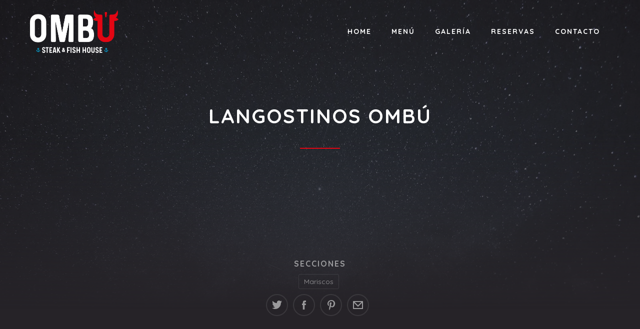

--- FILE ---
content_type: text/html; charset=UTF-8
request_url: https://ombu.com.co/item/langostinos-ombu/
body_size: 20283
content:
<!DOCTYPE html><html id="top" lang="es" prefix="og: https://ogp.me/ns#"  ><head><meta charset="UTF-8"><meta name="viewport" content="width=device-width, initial-scale=1, minimum-scale=1"><meta http-equiv="x-ua-compatible" content="ie=edge"><meta name="theme-color" content="#302d32"><link rel="pingback" href="https://ombu.com.co/xmlrpc.php"><title>LANGOSTINOS OMBÚ - Ombú Steak &amp; Fish House</title><meta name="robots" content="follow, index, max-snippet:-1, max-video-preview:-1, max-image-preview:large"/><link rel="canonical" href="https://ombu.com.co/item/langostinos-ombu/" /><meta property="og:locale" content="es_ES" /><meta property="og:type" content="article" /><meta property="og:title" content="LANGOSTINOS OMBÚ - Ombú Steak &amp; Fish House" /><meta property="og:description" content="Bañados con salsas de queso azul, mantequilla de pimienta y crema de mostaza dijon, puré y vegetales salteados" /><meta property="og:url" content="https://ombu.com.co/item/langostinos-ombu/" /><meta property="og:site_name" content="Ombú Steak &amp; Fish House" /><meta property="article:publisher" content="https://www.facebook.com/ombu.sm/" /><meta name="twitter:card" content="summary_large_image" /><meta name="twitter:title" content="LANGOSTINOS OMBÚ - Ombú Steak &amp; Fish House" /><meta name="twitter:description" content="Bañados con salsas de queso azul, mantequilla de pimienta y crema de mostaza dijon, puré y vegetales salteados" /><link rel='dns-prefetch' href='//fonts.googleapis.com' /><link rel="alternate" type="application/rss+xml" title="Ombú Steak &amp; Fish House &raquo; Feed" href="https://ombu.com.co/feed/" /><link rel="alternate" type="application/rss+xml" title="Ombú Steak &amp; Fish House &raquo; Feed de los comentarios" href="https://ombu.com.co/comments/feed/" /> <script defer src="[data-uri]"></script> <link rel='stylesheet' id='google-fonts-css' href='//fonts.googleapis.com/css?family=Quicksand%3A400%2C700%7CLato%3A400%2C700&#038;display=swap&#038;ver=6.6.4' type='text/css' media='all' /><style id='wp-emoji-styles-inline-css' type='text/css'>img.wp-smiley, img.emoji {
		display: inline !important;
		border: none !important;
		box-shadow: none !important;
		height: 1em !important;
		width: 1em !important;
		margin: 0 0.07em !important;
		vertical-align: -0.1em !important;
		background: none !important;
		padding: 0 !important;
	}</style><link rel='stylesheet' id='wp-block-library-css' href='https://ombu.com.co/wp-includes/css/dist/block-library/style.min.css?ver=6.6.4' type='text/css' media='all' /><style id='rank-math-toc-block-style-inline-css' type='text/css'>.wp-block-rank-math-toc-block nav ol{counter-reset:item}.wp-block-rank-math-toc-block nav ol li{display:block}.wp-block-rank-math-toc-block nav ol li:before{content:counters(item, ".") ". ";counter-increment:item}</style><style id='rank-math-rich-snippet-style-inline-css' type='text/css'>/*!
* Plugin:  Rank Math
* URL: https://rankmath.com/wordpress/plugin/seo-suite/
* Name:  rank-math-review-snippet.css
*/@-webkit-keyframes spin{0%{-webkit-transform:rotate(0deg)}100%{-webkit-transform:rotate(-360deg)}}@keyframes spin{0%{-webkit-transform:rotate(0deg)}100%{-webkit-transform:rotate(-360deg)}}@keyframes bounce{from{-webkit-transform:translateY(0px);transform:translateY(0px)}to{-webkit-transform:translateY(-5px);transform:translateY(-5px)}}@-webkit-keyframes bounce{from{-webkit-transform:translateY(0px);transform:translateY(0px)}to{-webkit-transform:translateY(-5px);transform:translateY(-5px)}}@-webkit-keyframes loading{0%{background-size:20% 50% ,20% 50% ,20% 50%}20%{background-size:20% 20% ,20% 50% ,20% 50%}40%{background-size:20% 100%,20% 20% ,20% 50%}60%{background-size:20% 50% ,20% 100%,20% 20%}80%{background-size:20% 50% ,20% 50% ,20% 100%}100%{background-size:20% 50% ,20% 50% ,20% 50%}}@keyframes loading{0%{background-size:20% 50% ,20% 50% ,20% 50%}20%{background-size:20% 20% ,20% 50% ,20% 50%}40%{background-size:20% 100%,20% 20% ,20% 50%}60%{background-size:20% 50% ,20% 100%,20% 20%}80%{background-size:20% 50% ,20% 50% ,20% 100%}100%{background-size:20% 50% ,20% 50% ,20% 50%}}:root{--rankmath-wp-adminbar-height: 0}#rank-math-rich-snippet-wrapper{overflow:hidden}#rank-math-rich-snippet-wrapper h5.rank-math-title{display:block;font-size:18px;line-height:1.4}#rank-math-rich-snippet-wrapper .rank-math-review-image{float:right;max-width:40%;margin-left:15px}#rank-math-rich-snippet-wrapper .rank-math-review-data{margin-bottom:15px}#rank-math-rich-snippet-wrapper .rank-math-total-wrapper{width:100%;padding:0 0 20px 0;float:left;clear:both;position:relative;-webkit-box-sizing:border-box;box-sizing:border-box}#rank-math-rich-snippet-wrapper .rank-math-total-wrapper .rank-math-total{border:0;display:block;margin:0;width:auto;float:left;text-align:left;padding:0;font-size:24px;line-height:1;font-weight:700;-webkit-box-sizing:border-box;box-sizing:border-box;overflow:hidden}#rank-math-rich-snippet-wrapper .rank-math-total-wrapper .rank-math-review-star{float:left;margin-left:15px;margin-top:5px;position:relative;z-index:99;line-height:1}#rank-math-rich-snippet-wrapper .rank-math-total-wrapper .rank-math-review-star .rank-math-review-result-wrapper{display:inline-block;white-space:nowrap;position:relative;color:#e7e7e7}#rank-math-rich-snippet-wrapper .rank-math-total-wrapper .rank-math-review-star .rank-math-review-result-wrapper .rank-math-review-result{position:absolute;top:0;left:0;overflow:hidden;white-space:nowrap;color:#ffbe01}#rank-math-rich-snippet-wrapper .rank-math-total-wrapper .rank-math-review-star .rank-math-review-result-wrapper i{font-size:18px;-webkit-text-stroke-width:1px;font-style:normal;padding:0 2px;line-height:inherit}#rank-math-rich-snippet-wrapper .rank-math-total-wrapper .rank-math-review-star .rank-math-review-result-wrapper i:before{content:"\2605"}body.rtl #rank-math-rich-snippet-wrapper .rank-math-review-image{float:left;margin-left:0;margin-right:15px}body.rtl #rank-math-rich-snippet-wrapper .rank-math-total-wrapper .rank-math-total{float:right}body.rtl #rank-math-rich-snippet-wrapper .rank-math-total-wrapper .rank-math-review-star{float:right;margin-left:0;margin-right:15px}body.rtl #rank-math-rich-snippet-wrapper .rank-math-total-wrapper .rank-math-review-star .rank-math-review-result{left:auto;right:0}@media screen and (max-width: 480px){#rank-math-rich-snippet-wrapper .rank-math-review-image{display:block;max-width:100%;width:100%;text-align:center;margin-right:0}#rank-math-rich-snippet-wrapper .rank-math-review-data{clear:both}}.clear{clear:both}</style><style id='joinchat-button-style-inline-css' type='text/css'>.wp-block-joinchat-button{border:none!important;text-align:center}.wp-block-joinchat-button figure{display:table;margin:0 auto;padding:0}.wp-block-joinchat-button figcaption{font:normal normal 400 .6em/2em var(--wp--preset--font-family--system-font,sans-serif);margin:0;padding:0}.wp-block-joinchat-button .joinchat-button__qr{background-color:#fff;border:6px solid #25d366;border-radius:30px;box-sizing:content-box;display:block;height:200px;margin:auto;overflow:hidden;padding:10px;width:200px}.wp-block-joinchat-button .joinchat-button__qr canvas,.wp-block-joinchat-button .joinchat-button__qr img{display:block;margin:auto}.wp-block-joinchat-button .joinchat-button__link{align-items:center;background-color:#25d366;border:6px solid #25d366;border-radius:30px;display:inline-flex;flex-flow:row nowrap;justify-content:center;line-height:1.25em;margin:0 auto;text-decoration:none}.wp-block-joinchat-button .joinchat-button__link:before{background:transparent var(--joinchat-ico) no-repeat center;background-size:100%;content:"";display:block;height:1.5em;margin:-.75em .75em -.75em 0;width:1.5em}.wp-block-joinchat-button figure+.joinchat-button__link{margin-top:10px}@media (orientation:landscape)and (min-height:481px),(orientation:portrait)and (min-width:481px){.wp-block-joinchat-button.joinchat-button--qr-only figure+.joinchat-button__link{display:none}}@media (max-width:480px),(orientation:landscape)and (max-height:480px){.wp-block-joinchat-button figure{display:none}}</style><style id='classic-theme-styles-inline-css' type='text/css'>/*! This file is auto-generated */
.wp-block-button__link{color:#fff;background-color:#32373c;border-radius:9999px;box-shadow:none;text-decoration:none;padding:calc(.667em + 2px) calc(1.333em + 2px);font-size:1.125em}.wp-block-file__button{background:#32373c;color:#fff;text-decoration:none}</style><style id='global-styles-inline-css' type='text/css'>:root{--wp--preset--aspect-ratio--square: 1;--wp--preset--aspect-ratio--4-3: 4/3;--wp--preset--aspect-ratio--3-4: 3/4;--wp--preset--aspect-ratio--3-2: 3/2;--wp--preset--aspect-ratio--2-3: 2/3;--wp--preset--aspect-ratio--16-9: 16/9;--wp--preset--aspect-ratio--9-16: 9/16;--wp--preset--color--black: #000000;--wp--preset--color--cyan-bluish-gray: #abb8c3;--wp--preset--color--white: #ffffff;--wp--preset--color--pale-pink: #f78da7;--wp--preset--color--vivid-red: #cf2e2e;--wp--preset--color--luminous-vivid-orange: #ff6900;--wp--preset--color--luminous-vivid-amber: #fcb900;--wp--preset--color--light-green-cyan: #7bdcb5;--wp--preset--color--vivid-green-cyan: #00d084;--wp--preset--color--pale-cyan-blue: #8ed1fc;--wp--preset--color--vivid-cyan-blue: #0693e3;--wp--preset--color--vivid-purple: #9b51e0;--wp--preset--color--cnt: #eaeaea;--wp--preset--color--cnt-ac: #e20613;--wp--preset--color--cnt-bg: #262328;--wp--preset--gradient--vivid-cyan-blue-to-vivid-purple: linear-gradient(135deg,rgba(6,147,227,1) 0%,rgb(155,81,224) 100%);--wp--preset--gradient--light-green-cyan-to-vivid-green-cyan: linear-gradient(135deg,rgb(122,220,180) 0%,rgb(0,208,130) 100%);--wp--preset--gradient--luminous-vivid-amber-to-luminous-vivid-orange: linear-gradient(135deg,rgba(252,185,0,1) 0%,rgba(255,105,0,1) 100%);--wp--preset--gradient--luminous-vivid-orange-to-vivid-red: linear-gradient(135deg,rgba(255,105,0,1) 0%,rgb(207,46,46) 100%);--wp--preset--gradient--very-light-gray-to-cyan-bluish-gray: linear-gradient(135deg,rgb(238,238,238) 0%,rgb(169,184,195) 100%);--wp--preset--gradient--cool-to-warm-spectrum: linear-gradient(135deg,rgb(74,234,220) 0%,rgb(151,120,209) 20%,rgb(207,42,186) 40%,rgb(238,44,130) 60%,rgb(251,105,98) 80%,rgb(254,248,76) 100%);--wp--preset--gradient--blush-light-purple: linear-gradient(135deg,rgb(255,206,236) 0%,rgb(152,150,240) 100%);--wp--preset--gradient--blush-bordeaux: linear-gradient(135deg,rgb(254,205,165) 0%,rgb(254,45,45) 50%,rgb(107,0,62) 100%);--wp--preset--gradient--luminous-dusk: linear-gradient(135deg,rgb(255,203,112) 0%,rgb(199,81,192) 50%,rgb(65,88,208) 100%);--wp--preset--gradient--pale-ocean: linear-gradient(135deg,rgb(255,245,203) 0%,rgb(182,227,212) 50%,rgb(51,167,181) 100%);--wp--preset--gradient--electric-grass: linear-gradient(135deg,rgb(202,248,128) 0%,rgb(113,206,126) 100%);--wp--preset--gradient--midnight: linear-gradient(135deg,rgb(2,3,129) 0%,rgb(40,116,252) 100%);--wp--preset--font-size--small: 13px;--wp--preset--font-size--medium: 20px;--wp--preset--font-size--large: 36px;--wp--preset--font-size--x-large: 42px;--wp--preset--spacing--20: 0.44rem;--wp--preset--spacing--30: 0.67rem;--wp--preset--spacing--40: 1rem;--wp--preset--spacing--50: 1.5rem;--wp--preset--spacing--60: 2.25rem;--wp--preset--spacing--70: 3.38rem;--wp--preset--spacing--80: 5.06rem;--wp--preset--shadow--natural: 6px 6px 9px rgba(0, 0, 0, 0.2);--wp--preset--shadow--deep: 12px 12px 50px rgba(0, 0, 0, 0.4);--wp--preset--shadow--sharp: 6px 6px 0px rgba(0, 0, 0, 0.2);--wp--preset--shadow--outlined: 6px 6px 0px -3px rgba(255, 255, 255, 1), 6px 6px rgba(0, 0, 0, 1);--wp--preset--shadow--crisp: 6px 6px 0px rgba(0, 0, 0, 1);}:where(.is-layout-flex){gap: 0.5em;}:where(.is-layout-grid){gap: 0.5em;}body .is-layout-flex{display: flex;}.is-layout-flex{flex-wrap: wrap;align-items: center;}.is-layout-flex > :is(*, div){margin: 0;}body .is-layout-grid{display: grid;}.is-layout-grid > :is(*, div){margin: 0;}:where(.wp-block-columns.is-layout-flex){gap: 2em;}:where(.wp-block-columns.is-layout-grid){gap: 2em;}:where(.wp-block-post-template.is-layout-flex){gap: 1.25em;}:where(.wp-block-post-template.is-layout-grid){gap: 1.25em;}.has-black-color{color: var(--wp--preset--color--black) !important;}.has-cyan-bluish-gray-color{color: var(--wp--preset--color--cyan-bluish-gray) !important;}.has-white-color{color: var(--wp--preset--color--white) !important;}.has-pale-pink-color{color: var(--wp--preset--color--pale-pink) !important;}.has-vivid-red-color{color: var(--wp--preset--color--vivid-red) !important;}.has-luminous-vivid-orange-color{color: var(--wp--preset--color--luminous-vivid-orange) !important;}.has-luminous-vivid-amber-color{color: var(--wp--preset--color--luminous-vivid-amber) !important;}.has-light-green-cyan-color{color: var(--wp--preset--color--light-green-cyan) !important;}.has-vivid-green-cyan-color{color: var(--wp--preset--color--vivid-green-cyan) !important;}.has-pale-cyan-blue-color{color: var(--wp--preset--color--pale-cyan-blue) !important;}.has-vivid-cyan-blue-color{color: var(--wp--preset--color--vivid-cyan-blue) !important;}.has-vivid-purple-color{color: var(--wp--preset--color--vivid-purple) !important;}.has-black-background-color{background-color: var(--wp--preset--color--black) !important;}.has-cyan-bluish-gray-background-color{background-color: var(--wp--preset--color--cyan-bluish-gray) !important;}.has-white-background-color{background-color: var(--wp--preset--color--white) !important;}.has-pale-pink-background-color{background-color: var(--wp--preset--color--pale-pink) !important;}.has-vivid-red-background-color{background-color: var(--wp--preset--color--vivid-red) !important;}.has-luminous-vivid-orange-background-color{background-color: var(--wp--preset--color--luminous-vivid-orange) !important;}.has-luminous-vivid-amber-background-color{background-color: var(--wp--preset--color--luminous-vivid-amber) !important;}.has-light-green-cyan-background-color{background-color: var(--wp--preset--color--light-green-cyan) !important;}.has-vivid-green-cyan-background-color{background-color: var(--wp--preset--color--vivid-green-cyan) !important;}.has-pale-cyan-blue-background-color{background-color: var(--wp--preset--color--pale-cyan-blue) !important;}.has-vivid-cyan-blue-background-color{background-color: var(--wp--preset--color--vivid-cyan-blue) !important;}.has-vivid-purple-background-color{background-color: var(--wp--preset--color--vivid-purple) !important;}.has-black-border-color{border-color: var(--wp--preset--color--black) !important;}.has-cyan-bluish-gray-border-color{border-color: var(--wp--preset--color--cyan-bluish-gray) !important;}.has-white-border-color{border-color: var(--wp--preset--color--white) !important;}.has-pale-pink-border-color{border-color: var(--wp--preset--color--pale-pink) !important;}.has-vivid-red-border-color{border-color: var(--wp--preset--color--vivid-red) !important;}.has-luminous-vivid-orange-border-color{border-color: var(--wp--preset--color--luminous-vivid-orange) !important;}.has-luminous-vivid-amber-border-color{border-color: var(--wp--preset--color--luminous-vivid-amber) !important;}.has-light-green-cyan-border-color{border-color: var(--wp--preset--color--light-green-cyan) !important;}.has-vivid-green-cyan-border-color{border-color: var(--wp--preset--color--vivid-green-cyan) !important;}.has-pale-cyan-blue-border-color{border-color: var(--wp--preset--color--pale-cyan-blue) !important;}.has-vivid-cyan-blue-border-color{border-color: var(--wp--preset--color--vivid-cyan-blue) !important;}.has-vivid-purple-border-color{border-color: var(--wp--preset--color--vivid-purple) !important;}.has-vivid-cyan-blue-to-vivid-purple-gradient-background{background: var(--wp--preset--gradient--vivid-cyan-blue-to-vivid-purple) !important;}.has-light-green-cyan-to-vivid-green-cyan-gradient-background{background: var(--wp--preset--gradient--light-green-cyan-to-vivid-green-cyan) !important;}.has-luminous-vivid-amber-to-luminous-vivid-orange-gradient-background{background: var(--wp--preset--gradient--luminous-vivid-amber-to-luminous-vivid-orange) !important;}.has-luminous-vivid-orange-to-vivid-red-gradient-background{background: var(--wp--preset--gradient--luminous-vivid-orange-to-vivid-red) !important;}.has-very-light-gray-to-cyan-bluish-gray-gradient-background{background: var(--wp--preset--gradient--very-light-gray-to-cyan-bluish-gray) !important;}.has-cool-to-warm-spectrum-gradient-background{background: var(--wp--preset--gradient--cool-to-warm-spectrum) !important;}.has-blush-light-purple-gradient-background{background: var(--wp--preset--gradient--blush-light-purple) !important;}.has-blush-bordeaux-gradient-background{background: var(--wp--preset--gradient--blush-bordeaux) !important;}.has-luminous-dusk-gradient-background{background: var(--wp--preset--gradient--luminous-dusk) !important;}.has-pale-ocean-gradient-background{background: var(--wp--preset--gradient--pale-ocean) !important;}.has-electric-grass-gradient-background{background: var(--wp--preset--gradient--electric-grass) !important;}.has-midnight-gradient-background{background: var(--wp--preset--gradient--midnight) !important;}.has-small-font-size{font-size: var(--wp--preset--font-size--small) !important;}.has-medium-font-size{font-size: var(--wp--preset--font-size--medium) !important;}.has-large-font-size{font-size: var(--wp--preset--font-size--large) !important;}.has-x-large-font-size{font-size: var(--wp--preset--font-size--x-large) !important;}
:where(.wp-block-post-template.is-layout-flex){gap: 1.25em;}:where(.wp-block-post-template.is-layout-grid){gap: 1.25em;}
:where(.wp-block-columns.is-layout-flex){gap: 2em;}:where(.wp-block-columns.is-layout-grid){gap: 2em;}
:root :where(.wp-block-pullquote){font-size: 1.5em;line-height: 1.6;}</style><link rel='stylesheet' id='joinchat-css' href='https://ombu.com.co/wp-content/plugins/creame-whatsapp-me/public/css/joinchat-btn.min.css?ver=5.2.1' type='text/css' media='all' /><style id='joinchat-inline-css' type='text/css'>.joinchat{--red:37;--green:211;--blue:102;--bw:100}</style><link rel='stylesheet' id='ribeye-css' href='https://ombu.com.co/wp-content/cache/autoptimize/autoptimize_single_e319ddcc98cb34e40b57d38a3b7e1910.php?ver=1700516967' type='text/css' media='all' /><style id='ribeye-inline-css' type='text/css'>#wpadminbar {
					-webkit-transform: translateY(0);
					-ms-transform: translateY(0);
					transform: translateY(0);

					z-index: 300;
					background-color: #0e0e14;
					-webkit-transition: all 0.4s ease 0s;
					-moz-transition: all 0.4s ease 0s;
					transition: all 0.4s ease 0s;
				}

				body.navigation-active #wpadminbar,
				body.navigation-shop-active #wpadminbar {
					-webkit-transform: translateY(-100%);
					-ms-transform: translateY(-100%);
					transform: translateY(-100%);
					-webkit-transition: all 0.4s ease 0s;
					-moz-transition: all 0.4s ease 0s;
					transition: all 0.4s ease 0s;
				}

				@media screen and (max-width: 600px) {
					#wpadminbar {
						position: fixed !important;
					}
				}</style> <script defer type="text/javascript" src="https://ombu.com.co/wp-includes/js/jquery/jquery.min.js?ver=3.7.1" id="jquery-core-js"></script> <link rel="https://api.w.org/" href="https://ombu.com.co/wp-json/" /><link rel="alternate" title="JSON" type="application/json" href="https://ombu.com.co/wp-json/wp/v2/menu/1446" /><link rel="EditURI" type="application/rsd+xml" title="RSD" href="https://ombu.com.co/xmlrpc.php?rsd" /><meta name="generator" content="WordPress 6.6.4" /><link rel='shortlink' href='https://ombu.com.co/?p=1446' /><link rel="alternate" title="oEmbed (JSON)" type="application/json+oembed" href="https://ombu.com.co/wp-json/oembed/1.0/embed?url=https%3A%2F%2Fombu.com.co%2Fitem%2Flangostinos-ombu%2F" /><link rel="alternate" title="oEmbed (XML)" type="text/xml+oembed" href="https://ombu.com.co/wp-json/oembed/1.0/embed?url=https%3A%2F%2Fombu.com.co%2Fitem%2Flangostinos-ombu%2F&#038;format=xml" />  <script type="application/ld+json" class="saswp-schema-markup-output">[{"@context":"https:\/\/schema.org\/","@graph":[{"@context":"https:\/\/schema.org\/","@type":"SiteNavigationElement","@id":"https:\/\/ombu.com.co#Primary Menu","name":"Home","url":"https:\/\/ombu.com.co\/"},{"@context":"https:\/\/schema.org\/","@type":"SiteNavigationElement","@id":"https:\/\/ombu.com.co#Primary Menu","name":"Por Secciones","url":"https:\/\/ombu.com.co\/secciones\/"},{"@context":"https:\/\/schema.org\/","@type":"SiteNavigationElement","@id":"https:\/\/ombu.com.co#Primary Menu","name":"Carta","url":"https:\/\/ombu.com.co\/menu\/"},{"@context":"https:\/\/schema.org\/","@type":"SiteNavigationElement","@id":"https:\/\/ombu.com.co#Primary Menu","name":"Carta OnLine","url":"https:\/\/ombu-steakhouse.cluvi.co\/"},{"@context":"https:\/\/schema.org\/","@type":"SiteNavigationElement","@id":"https:\/\/ombu.com.co#Primary Menu","name":"Galer\u00eda","url":"https:\/\/ombu.com.co\/galeria\/"},{"@context":"https:\/\/schema.org\/","@type":"SiteNavigationElement","@id":"https:\/\/ombu.com.co#Primary Menu","name":"Reservas","url":"https:\/\/ombu.com.co\/reservas\/"},{"@context":"https:\/\/schema.org\/","@type":"SiteNavigationElement","@id":"https:\/\/ombu.com.co#Primary Menu","name":"Contacto","url":"https:\/\/ombu.com.co\/contacto\/"}]}]</script> <script defer src="[data-uri]"></script><link rel="icon" href="https://ombu.com.co/wp-content/uploads/2022/11/cropped-favi-32x32.png" sizes="32x32" /><link rel="icon" href="https://ombu.com.co/wp-content/uploads/2022/11/cropped-favi-192x192.png" sizes="192x192" /><link rel="apple-touch-icon" href="https://ombu.com.co/wp-content/uploads/2022/11/cropped-favi-180x180.png" /><meta name="msapplication-TileImage" content="https://ombu.com.co/wp-content/uploads/2022/11/cropped-favi-270x270.png" /></head><body class="menu-template-default single single-menu postid-1446 wp-embed-responsive chrome fy-header-transparent fy-header-cart-disabled"><div class="fy-container"><div class="fy-canvas js-canvas"><header
 class="fy-header fy-header-default js-header js-header-sticky js-header-autohide"><div class="fy-centerer"><div class="fy-flex-container fy-flex-container-center fy-flex-gutter-xsmall"><div class="fy-flex-column fy-flex-order-tablet-1"><h1 class="fy-logo fy-logo-image" > <a href="https://ombu.com.co"
 style="max-width: 176.5px;"
 rel="home"> <img src="https://ombu.com.co/wp-content/uploads/2022/11/ombuw.png"
 width="176.5"
 height="85.5"
 alt="Ombú Steak &amp; Fish House"> </a></h1></div><div class="fy-flex-column-auto fy-flex-order-tablet-3 fy-align-right"><div class="fy-navigation-bar fy-position-relative"><div class="fy-flex-container fy-flex-container-center fy-flex-gutter-xsmall"><div class="fy-position-relative fy-flex-column-auto"><div class="fy-navigation-container"><nav
 class="fy-navigation js-navigation"><nav id="navigation-primary" class="fy-navigation"><ul id="navigation_primary" class="fy-navigation-list"><li id="menu-item-254" class="menu-item menu-item-type-post_type menu-item-object-page menu-item-home menu-item-254"><a href="https://ombu.com.co/">Home</a></li><li id="menu-item-1518" class="menu-item menu-item-type-custom menu-item-object-custom menu-item-has-children menu-item-1518"><a href="#">Menú</a><ul class="sub-menu"><li id="menu-item-484" class="important menu-item menu-item-type-post_type menu-item-object-page menu-item-484"><a href="https://ombu.com.co/secciones/">Por Secciones</a></li><li id="menu-item-253" class="menu-item menu-item-type-post_type menu-item-object-page menu-item-253 current_page_item"><a href="https://ombu.com.co/menu/">Carta</a></li><li id="menu-item-1517" class="menu-item menu-item-type-custom menu-item-object-custom menu-item-1517"><a href="https://ombu-steakhouse.cluvi.co/">Carta OnLine</a></li></ul></li><li id="menu-item-250" class="menu-item menu-item-type-post_type menu-item-object-page menu-item-250"><a href="https://ombu.com.co/galeria/">Galería</a></li><li id="menu-item-1811" class="menu-item menu-item-type-post_type menu-item-object-page menu-item-1811"><a href="https://ombu.com.co/reservas/">Reservas</a></li><li id="menu-item-248" class="menu-item menu-item-type-post_type menu-item-object-page menu-item-248"><a href="https://ombu.com.co/contacto/">Contacto</a></li></ul></nav></nav></div><div class="fy-navigation-close js-navigation-close"> <svg class="icon" width="24" height="24" viewBox="0 0 24 24" xmlns="http://www.w3.org/2000/svg"> <path class="shape"
 d="M19 6.41L17.59 5 12 10.59 6.41 5 5 6.41 10.59 12 5 17.59 6.41 19 12 13.41 17.59 19 19 17.59 13.41 12z"></path> </svg></div><div class="fy-navigation-trigger js-navigation-trigger"><div class="fy-navigation-open"> <svg class="icon" xmlns="http://www.w3.org/2000/svg" width="24" height="24" viewBox="0 0 24 24"> <path class="shape" d="M3 18h18v-2H3v2zm0-5h18v-2H3v2zm0-7v2h18V6H3z"></path> </svg></div></div></div></div></div></div></div></div></header><div class="fy-heading-background js-heading-background"><div class="fy-heading-image js-lazy" data-src="https://ombu.com.co/wp-content/uploads/2022/11/ribeye-steakhouse-heading-1.jpg"></div></div><header class="fy-heading js-heading"><div class="fy-centerer-50"><h1 > LANGOSTINOS OMBÚ</h1></div></header><div class="fy-wrap"><div class="fy-centerer-75"><div class="fy-flex-container fy-flex-gutter-xlarge"><main
 class="fy-main fy-main-single fy-single-menu fy-flex-column-auto"
 
 ><article id="post-1446" class="fy-post fy-post-single fy-post-menu fy-post-menu-single post-1446 menu type-menu status-publish hentry section-mariscos"><div class="fy-flex-container"><div class="fy-flex-column-100 fy-align-center"></div><div class="fy-flex-column-100 fy-align-center"></div><div class="fy-flex-column-100 fy-align-center"><div class="fy-post-author fy-hide vcard author"> <span class="fn">Ombú Steak &amp; Fish House</span></div> <time class="fy-post-date fy-hide date updated" 
 datetime="2023-01-19"> enero 19, 2023 </time><footer class="fy-post-footer fy-padding-top-0"><div class="fy-line"></div><div class="fy-post-terms"><h3>Secciones</h3><ul class="fy-terms"><li class="fy-term-item"><a href="https://ombu.com.co/menu/mariscos/" title="Mariscos">Mariscos</a><span class="fy-separator">, </span></li></ul></div><div class="fy-line"></div><div class="fy-share"><ul><li class="fy-share-twitter fy-social-twitter"> <a href="https://twitter.com/intent/tweet?url=https://ombu.com.co/item/langostinos-ombu/&amp;text=LANGOSTINOS%20OMBÚ"
 title="Tweet"
 onclick="window.open(this.href, '', 'menubar=no,toolbar=no,resizable=yes,scrollbars=yes,height=600,width=600'); return false;"><div class="fy-icon"> <svg class="icon twitter" width="24" height="24" version="1.1" xmlns="http://www.w3.org/2000/svg" viewBox="0 0 24 24"> <path class="shape" fill="#55ACEE" d="M19.6,5.6c0.9-0.5,1.5-1.3,1.8-2.4c-0.8,0.5-1.6,0.8-2.6,1
 C18,3.5,16.9,3,15.8,3c-2.3,0-4.1,2-4.1,4.3c0,0.4,0,0.7,0.1,0.9C8.5,8.1,5.4,6.4,3.4,3.8C3,4.4,2.9,5.1,2.9,5.9
 c0,1.4,0.8,2.7,1.9,3.5c-0.6,0-1.3-0.3-1.9-0.5c0,2.1,1.4,3.8,3.3,4.2c-0.4,0.1-0.8,0.1-1.1,0.1c-0.3,0-0.5,0-0.8-0.1
 c0.5,1.7,2,3,3.9,3C6.8,17.3,5,17.9,3,17.9H2C3.9,19.3,6,20,8.3,20c7.5,0,11.6-6.5,11.6-12.2V7.3C20.8,6.7,21.5,5.9,22,5
 C21.3,5.4,20.5,5.5,19.6,5.6z"></path> </svg></div> </a></li><li class="fy-share-facebook fy-social-facebook"> <a href="https://www.facebook.com/sharer/sharer.php?u=https://ombu.com.co/item/langostinos-ombu/&amp;title=LANGOSTINOS%20OMBÚ"
 title="Compartir en Facebook"
 onclick="window.open(this.href, '', 'menubar=no,toolbar=no,resizable=yes,scrollbars=yes,height=600,width=600'); return false;"><div class="fy-icon"> <svg class="icon facebook" width="24" height="24" version="1.1" xmlns="http://www.w3.org/2000/svg" viewBox="0 0 24 24"> <path class="shape" fill="#3B5998"
 d="M14.1,6.2c0.5,0,1.9,0,1.9,0V3c0,0-2,0-2.4,0 C11,3,9.8,4.2,9.8,6.5c0,2,0,2.4,0,2.4H8V12h1.8v9h3.5v-9.1h2.4l0.3-3h-2.7c0,0,0-1.1,0-1.7C13.3,6.4,13.4,6.2,14.1,6.2z"></path> </svg></div> </a></li><li class="fy-share-pinterest fy-social-pinterest"> <a href="https://pinterest.com/pin/create/button/?url=https://ombu.com.co/item/langostinos-ombu/"
 title="Compartir en Pinterest"
 onclick="window.open(this.href, '', 'menubar=no,toolbar=no,resizable=yes,scrollbars=yes,height=600,width=600'); return false;"><div class="fy-icon"> <svg class="icon pinterest" width="24" height="24" version="1.1" xmlns="http://www.w3.org/2000/svg" viewBox="0 0 24 24"> <path class="shape" fill="#CB2027" d="M13,2C7.7,2,5,5.9,5,9.2c0,2,0.7,3.7,2.3,4.4
 c0.3,0.1,0.5,0,0.6-0.3c0.1-0.2,0.2-0.7,0.2-0.9c0.1-0.3,0-0.4-0.2-0.6c-0.4-0.5-0.7-1.3-0.7-2.2C7.2,6.6,9.3,4,12.7,4
 c3,0,4.6,1.9,4.6,4.4c0,3.3-1.4,6.1-3.5,6.1c-1.2,0-2-1-1.8-2.2c0.3-1.5,1-3,1-4.1c0-0.9-0.5-1.7-1.5-1.7c-1.2,0-2.1,1.3-2.1,3
 c0,1.1,0.4,1.8,0.4,1.8s-1.2,5.3-1.4,6.3c-0.4,1.9-0.1,4.1,0,4.4c0,0.1,0.2,0.2,0.3,0.1c0.1-0.1,1.5-2,2-3.8
 c0.1-0.5,0.8-3.2,0.8-3.2c0.4,0.8,1.5,1.4,2.7,1.4c3.6,0,6-3.4,6-7.9C20,5.2,17.2,2,13,2z"></path> </svg></div> </a></li><li class="fy-share-email fy-social-email"> <a href="mailto:?subject=LANGOSTINOS OMBÚ&amp;body=https://ombu.com.co/item/langostinos-ombu/"
 title="Compartir vía Email"><div class="fy-icon"> <svg class="icon" fill="#1E1E2A" width="24" height="24" version="1.1" xmlns="http://www.w3.org/2000/svg" viewBox="0 0 24 24"> <path class="shape" d="M21,4H3C2.4,4,2,4.4,2,5v14c0,0.6,0.4,1,1,1h18c0.6,0,1-0.4,1-1
 V5C22,4.4,21.6,4,21,4z M18.7,6L12,12.7L5.3,6H18.7z M20,18H4V7.6l7.3,7.3c0.4,0.4,1,0.4,1.4,0L20,7.6V18z"></path> </svg></div> </a></li></ul></div></footer></div></div></article></main></div></div></div></div><div class="fy-newsletter-container"><div id="newsletter" class="fy-anchor"></div><div class="fy-centerer"><div class="fy-newsletter"><div class="fy-flex-container fy-flex-container-center"><div class="fy-flex-column fy-flex-column-tablet-100"><div class="fy-flex-container fy-flex-container-top"><div class="fy-flex-column fy-flex-column-tablet-100"> <span
 class="fy-newsletter-icon"><svg class="icon" fill="#1E1E2A" width="24" height="24" version="1.1" xmlns="http://www.w3.org/2000/svg" viewBox="0 0 24 24"> <path class="shape" d="M21,4H3C2.4,4,2,4.4,2,5v14c0,0.6,0.4,1,1,1h18c0.6,0,1-0.4,1-1
 V5C22,4.4,21.6,4,21,4z M18.7,6L12,12.7L5.3,6H18.7z M20,18H4V7.6l7.3,7.3c0.4,0.4,1,0.4,1.4,0L20,7.6V18z"></path> </svg> </span></div><div class="fy-flex-column-auto"><div class="fy-newsletter-heading fy-footer-heading"><h2> PARA TUS CELEBRACIONES Y REUNIONES</h2></div><div class="fy-newsletter-content"><p>Salon principal para 38 personas, Privé para 22 personas y Terraza para 28 personas</p></div><div class="fy-newsletter-footer"><p>Contactanos</p></div></div></div></div><div class="fy-flex-column-auto fy-flex-column-tablet-100 fy-align-right"></div></div></div></div></div><footer class="fy-footer"><div class="fy-footer-widget-area"><div class="fy-centerer"><div class="fy-flex-container fy-flex-gutter-xlarge"><div class="fy-widget-column fy-flex-column-auto fy-flex-column-tablet-50 fy-flex-column-phone-100"><div id="widget_call_to_action-4" class="fy-widget widget widget_call_to_action"><div class="fy-widget-image js-lazy" data-src="https://ribeye.forqy.website/steakhouse/wp-content/uploads/sites/4/2016/12/ribeye-steakhouse-24.jpg"></div><div class="fy-widget-container fy-widget-has-button"><div class="fy-widget-centerer"><h3 class="fy-widget-title"><span><a href="/galeria"><span>Visitanos </span></a></span></h3><div class="fy-widget-content"><p>A lo largo de los años, hemos podido escribir junto a ustedes una historia que es el resultado de lo que somos hoy.</p></div></div></div><div class="fy-button-container"><a class="fy-button" href="/galeria">Ver Más</a></div></div></div><div class="fy-widget-column fy-flex-column-auto fy-flex-column-tablet-50 fy-flex-column-phone-100"><div id="widget_opening_hours-1" class="fy-widget widget widget_opening_hours"><h3 class="fy-widget-title"><span>Horarios de Servicio</span></h3><div class="fy-widget-content"><p>LUNES A JUEVES<br /> 12:00 PM - 3:00 PM<br /> 6:00 PM - 10:00 PM</p><p>VIERNES<br /> 12:00 PM - 3:00 PM<br /> 6:00 PM - 10:30 PM</p><p>SÁBADOS<br /> 12:00 PM - 4:00 PM<br /> 6:00 PM - 10:30 PM</p><p>DOMINGOS Y FESTIVOS<br /> 12:00 PM - 5:00 PM</p></div></div></div><div class="fy-widget-column fy-flex-column-auto fy-flex-column-tablet-50 fy-flex-column-phone-100"><div id="widget_about-1" class="fy-widget widget widget_about"><h3 class="fy-widget-title"><span>En Ombú</span></h3><div class="fy-widget-content"><p>Abraza la propuesta gastronómica mezcla de steak & fish house, de la mano de referencias de vinos de diferentes latitudes, estudiadas y seleccionadas para el perfecto maridaje con nuestros platos.</p><p>Podrás explorar cortes icónicos de carnes premium maduradas de las razas angus importado y brahmán nacional costeño, además, elaboraciones protagonizadas por frutos del mar de la región, así como tradicionales pastas y por las noches exclusivos sabores de pizzas artesanales.</p><p>Disfruta deliciosos cócteles en nuestro happy hours, de lunes a sábados de 6:00pm a 8:00pm</p></div></div></div></div></div></div><div class="fy-centerer"><div class="fy-footer-about-area"><div class="fy-footer-about-background js-lazy"
 data-src="https://ombu.com.co/wp-content/uploads/2022/11/ribeye-steakhouse-37-1.jpg"></div><div class="fy-flex-container fy-flex-container-center"><div class="fy-footer-address fy-flex-column-100"><div class="fy-directions"><div class="fy-address"><div class="fy-icon"> <svg class="icon" fill="#212335" width="24" height="24" viewBox="0 0 24 24" xmlns="http://www.w3.org/2000/svg"> <path class="shape"
 d="M12 2C8.13 2 5 5.13 5 9c0 5.25 7 13 7 13s7-7.75 7-13c0-3.87-3.13-7-7-7zm0 9.5c-1.38 0-2.5-1.12-2.5-2.5s1.12-2.5 2.5-2.5 2.5 1.12 2.5 2.5-1.12 2.5-2.5 2.5z"></path> </svg></div> <a href="https://goo.gl/maps/faYoJJ4PYp1qX9ZGA" target="_blank"> Cra. 13 #27-62, Santa Marta, Magdalena </a></div><div class="fy-phone"><div class="fy-icon"> <svg class="icon" fill="#212335" width="24" height="24" viewBox="0 0 24 24" xmlns="http://www.w3.org/2000/svg"> <path class="shape"
 d="M6.62 10.79c1.44 2.83 3.76 5.14 6.59 6.59l2.2-2.2c.27-.27.67-.36 1.02-.24 1.12.37 2.33.57 3.57.57.55 0 1 .45 1 1V20c0 .55-.45 1-1 1-9.39 0-17-7.61-17-17 0-.55.45-1 1-1h3.5c.55 0 1 .45 1 1 0 1.25.2 2.45.57 3.57.11.35.03.74-.25 1.02l-2.2 2.2z"></path> </svg></div> <a href="tel:Pedidos,cotizacionesyreservas(+57)3105293539-(5)4230841"> Pedidos, cotizaciones y reservas (+57) 310 529 3539 - (5) 423 08 41 </a></div><div class="fy-email"><div class="fy-icon"> <svg class="icon" fill="#1E1E2A" width="24" height="24" version="1.1" xmlns="http://www.w3.org/2000/svg" viewBox="0 0 24 24"> <path class="shape" d="M21,4H3C2.4,4,2,4.4,2,5v14c0,0.6,0.4,1,1,1h18c0.6,0,1-0.4,1-1
 V5C22,4.4,21.6,4,21,4z M18.7,6L12,12.7L5.3,6H18.7z M20,18H4V7.6l7.3,7.3c0.4,0.4,1,0.4,1.4,0L20,7.6V18z"></path> </svg></div> <a href="mailto:info@ombu.com.co"> info@ombu.com.co </a></div></div></div><div class="fy-footer-socials fy-flex-column-100"><nav class="fy-socials"><ul><li> <a href="https://www.facebook.com/ombu.sm/" 
 title="Facebook"
 target="_blank" rel="noopener"><div class="fy-icon"> <svg class="icon facebook" width="24" height="24" xmlns="http://www.w3.org/2000/svg" viewBox="0 0 24 24" role="img"
 aria-label="Facebook" focusable="false"> <path class="shape" d="M12,1.002c-6.076,0-11,4.954-11,11.065c0,5.525,4.027,10.105,9.289,10.932v-7.734H7.478v-3.197h2.812l0.001-2.438
 c0-2.772,1.634-4.311,4.146-4.311c1.204,0,2.452,0.232,2.452,0.232v2.705h-1.377c-1.366,0-1.803,0.86-1.803,1.736l0.002,2.075
 h3.056l-0.489,3.197h-2.566v7.734C18.974,22.173,23,17.593,23,12.067C23,5.956,18.075,1.002,12,1.002z"></path> </svg></div> </a></li><li> <a href="https://www.instagram.com/ombu.sm/" 
 title="Instagram"
 target="_blank" rel="noopener"><div class="fy-icon"> <svg class="icon instagram" width="24" height="24" xmlns="http://www.w3.org/2000/svg" viewBox="0 0 24 24" role="img"
 aria-label="Instagram" focusable="false"> <path class="shape" d="M22.934,7.465c-0.053-1.171-0.239-1.971-0.512-2.67c-0.281-0.724-0.656-1.337-1.268-1.948
 c-0.612-0.612-1.226-0.988-1.949-1.27c-0.699-0.271-1.499-0.457-2.67-0.511C15.362,1.013,14.987,1,12,1S8.638,1.013,7.465,1.066
 C6.294,1.12,5.494,1.306,4.794,1.577c-0.723,0.281-1.336,0.657-1.948,1.27C2.235,3.458,1.858,4.071,1.578,4.795
 C1.306,5.494,1.12,6.294,1.066,7.465C1.013,8.638,1,9.013,1,12s0.013,3.362,0.066,4.535c0.053,1.171,0.239,1.971,0.511,2.67
 c0.281,0.724,0.657,1.337,1.269,1.948c0.612,0.612,1.225,0.988,1.948,1.27c0.7,0.271,1.5,0.457,2.67,0.511
 C8.638,22.987,9.013,23,12,23s3.362-0.013,4.535-0.066c1.171-0.054,1.971-0.239,2.67-0.511c0.724-0.281,1.337-0.657,1.949-1.27
 c0.611-0.611,0.986-1.225,1.268-1.948c0.272-0.699,0.459-1.499,0.512-2.67C22.987,15.362,23,14.987,23,12
 S22.987,8.638,22.934,7.465z M20.954,16.445c-0.049,1.072-0.228,1.655-0.379,2.043c-0.2,0.513-0.438,0.879-0.823,1.265
 c-0.385,0.385-0.751,0.623-1.265,0.822c-0.388,0.151-0.97,0.33-2.042,0.379c-1.16,0.053-1.508,0.064-4.445,0.064
 s-3.285-0.012-4.445-0.064c-1.072-0.049-1.655-0.228-2.042-0.379c-0.513-0.199-0.879-0.438-1.265-0.822
 c-0.385-0.385-0.624-0.752-0.823-1.265c-0.151-0.388-0.33-0.971-0.379-2.043C2.993,15.285,2.982,14.938,2.982,12
 c0-2.937,0.011-3.285,0.064-4.444C3.095,6.482,3.274,5.9,3.425,5.513c0.199-0.514,0.438-0.88,0.823-1.265s0.751-0.624,1.265-0.823
 c0.388-0.15,0.97-0.33,2.042-0.379C8.715,2.993,9.063,2.982,12,2.982c2.938,0,3.285,0.011,4.445,0.063
 c1.072,0.049,1.654,0.229,2.042,0.379c0.514,0.199,0.88,0.438,1.265,0.823s0.623,0.751,0.823,1.265
 c0.15,0.388,0.33,0.97,0.379,2.043c0.053,1.159,0.063,1.508,0.063,4.444C21.018,14.938,21.007,15.285,20.954,16.445z
 M17.871,4.809c-0.729,0-1.319,0.591-1.319,1.319c0,0.729,0.591,1.32,1.319,1.32c0.729,0,1.32-0.591,1.32-1.32
 C19.191,5.399,18.602,4.809,17.871,4.809z M12,6.352C8.88,6.352,6.352,8.88,6.352,12S8.88,17.648,12,17.648
 c3.119,0,5.648-2.528,5.648-5.648S15.119,6.352,12,6.352z M12,15.667c-2.025,0-3.667-1.642-3.667-3.667S9.975,8.333,12,8.333
 c2.025,0,3.666,1.642,3.666,3.667S14.025,15.667,12,15.667z"></path> </svg></div> </a></li><li> <a href="https://www.tripadvisor.co/Restaurant_Review-g297484-d6405425-Reviews-Ombu_Steakhouse-Santa_Marta_Santa_Marta_Municipality_Magdalena_Department.html?m=19905" 
 title="TripAdvisor"
 target="_blank" rel="noopener"><div class="fy-icon"> <svg class="icon tripadvisor" width="24" height="24" xmlns="http://www.w3.org/2000/svg" viewBox="0 0 24 24" role="img"
 aria-label="TripAdvisor" focusable="false"> <path class="shape" d="M22.867,9.634c-0.052-0.073-0.047-0.136-0.025-0.211c0.201-0.698,0.543-1.33,0.943-1.934
 c0.056-0.084,0.111-0.166,0.166-0.249c0.004-0.006,0-0.015,0-0.038c-0.094-0.005-0.188-0.015-0.283-0.015
 c-1.179-0.001-2.357,0.001-3.537-0.004c-0.082,0-0.175-0.027-0.245-0.07c-1.004-0.618-2.071-1.094-3.202-1.437
 c-0.648-0.196-1.305-0.362-1.975-0.455c-0.908-0.126-2.274-0.304-3.983-0.174c-0.701,0.045-1.395,0.138-2.084,0.269
 C7.929,5.452,7.23,5.638,6.546,5.876c-0.949,0.33-1.852,0.754-2.7,1.29C3.801,7.194,3.743,7.215,3.69,7.215
 c-1.207,0.003-2.413,0.002-3.62,0.002c-0.02,0-0.04-0.004-0.06-0.007v0.048c0.101,0.137,0.21,0.268,0.301,0.41
 C0.67,8.227,0.977,8.811,1.155,9.452C1.169,9.504,1.158,9.58,1.128,9.623c-0.436,0.611-0.753,1.276-0.936,2
 c-0.063,0.249-0.314,1.274-0.108,2.339c0.181,1.14,0.662,2.143,1.436,3.006c0.791,0.884,1.771,1.482,2.924,1.794
 c0.813,0.221,1.643,0.268,2.48,0.137c1.506-0.234,2.742-0.934,3.724-2.076c0.008-0.009,0.016-0.018,0.025-0.025
 c0.005-0.005,0.014-0.007,0.042-0.021c0.416,0.61,0.833,1.225,1.264,1.858c0.433-0.636,0.855-1.255,1.285-1.886
 c0.115,0.127,0.215,0.244,0.322,0.356c0.813,0.854,1.798,1.418,2.947,1.712c0.472,0.12,0.953,0.185,1.436,0.182
 c1.15-0.007,2.226-0.296,3.199-0.904c1.363-0.85,2.26-2.051,2.645-3.591C24.252,12.747,23.916,11.118,22.867,9.634z M6.066,17.769
 c-2.685,0.022-4.791-2.11-4.833-4.625c-0.045-2.696,2.202-4.814,4.779-4.792c2.662,0,4.798,2.104,4.794,4.729
 C10.802,15.636,8.691,17.746,6.066,17.769z M10.065,8.676C8.985,7.708,7.706,7.209,6.25,7.121
 c1.947-0.804,3.986-1.107,6.082-1.067c1.844,0.035,3.637,0.351,5.336,1.095c-1.433,0.106-2.694,0.608-3.754,1.564
 c-1.058,0.956-1.673,2.148-1.91,3.548C11.775,10.845,11.143,9.641,10.065,8.676z M17.986,17.793
 c-2.64,0.011-4.789-2.12-4.789-4.728c0.023-2.567,2.07-4.643,4.687-4.696c2.649-0.053,4.889,1.99,4.891,4.708
 C22.776,15.714,20.637,17.784,17.986,17.793z M17.977,10.09c-1.586-0.027-2.972,1.262-2.973,2.917
 c-0.001,1.636,1.375,2.985,3.096,2.92c1.539-0.058,2.846-1.309,2.846-2.928C20.945,11.388,19.617,10.087,17.977,10.09z
 M17.971,14.915c-1.063-0.003-1.941-0.872-1.938-1.916c0.005-1.049,0.879-1.899,1.952-1.899c1.062,0,1.926,0.854,1.926,1.907
 C19.911,14.057,19.036,14.919,17.971,14.915z M5.949,10.09c-1.578-0.028-2.973,1.247-2.977,2.914c-0.003,1.645,1.39,3,3.117,2.922
 c1.513-0.067,2.819-1.291,2.824-2.923C8.917,11.391,7.587,10.088,5.949,10.09z M5.946,14.916C4.879,14.913,4.003,14.053,4,13.006
 c-0.002-1.034,0.875-1.904,1.922-1.906c1.085-0.002,1.955,0.842,1.958,1.9C7.883,14.05,7.006,14.919,5.946,14.916z M17.979,12.038
 c-0.555,0.001-0.984,0.427-0.985,0.978c-0.001,0.53,0.44,0.958,0.991,0.958c0.534,0,0.973-0.433,0.978-0.965
 S18.521,12.038,17.979,12.038z M5.944,12.029C5.384,12.03,4.952,12.454,4.952,13c0,0.557,0.433,0.984,0.995,0.983
 c0.549-0.002,0.996-0.442,0.994-0.979C6.939,12.463,6.496,12.029,5.944,12.029z"></path> </svg></div> </a></li></ul></nav></div></div></div></div><div class="fy-footer-copyright-area"><div class="fy-centerer"><div class="fy-flex-container fy-flex-container-top"><div class="fy-footer-navigation-column fy-flex-column-100"><nav class="fy-footer-navigation"><nav id="navigation-footer" class="fy-navigation-footer"><ul id="navigation_footer" class="fy-navigation-footer"><li class="menu-item menu-item-type-post_type menu-item-object-page menu-item-home menu-item-254"><a href="https://ombu.com.co/">Home</a></li><li class="menu-item menu-item-type-custom menu-item-object-custom menu-item-1518"><a href="#">Menú</a></li><li class="menu-item menu-item-type-post_type menu-item-object-page menu-item-250"><a href="https://ombu.com.co/galeria/">Galería</a></li><li class="menu-item menu-item-type-post_type menu-item-object-page menu-item-1811"><a href="https://ombu.com.co/reservas/">Reservas</a></li><li class="menu-item menu-item-type-post_type menu-item-object-page menu-item-248"><a href="https://ombu.com.co/contacto/">Contacto</a></li></ul></nav></nav></div><div class="fy-footer-copyright-column fy-flex-column-100"><div class="fy-footer-copyright"> Copyright &copy; 2026 <a
 href="https://ombu.com.co/"
 title="Ombú Steak &amp; Fish House">Ombú Steak &amp; Fish House</a>.  Todos los derechos reservados.<div class="fy-footer-themeby"> Diseñado por <a
 href="https://santamartacrea.com">santa marta crea</a></div></div></div></div></div></div></footer><div class="fy-page-loading"><div class="fy-page-loading-logo has-logo"> <img src="https://ombu.com.co/wp-content/uploads/2022/11/preload.png"
 alt="Ombú Steak &amp; Fish House &ndash; Solo lo mejor en tu mesa"></div><div class="fy-loading"><div class="fy-loader"><div class="fy-spinner"> <svg class="icon" width="24" height="24" version="1.1"
 xmlns="http://www.w3.org/2000/svg" viewBox="0 0 24 24"> <path class="shape" fill="#212335"
 d="M0,12h2C2,6.5,6.5,2,12,2V0C5.4,0,0,5.4,0,12z"></path> </svg></div></div></div></div> <a href="#top" class="fy-back-to-top js-back-to-top"> <svg class="icon" width="32" height="32" version="1.1" viewBox="0 0 32 32" xmlns="http://www.w3.org/2000/svg"> <rect class="shape" height="2" width="16" x="8" y="7"></rect> <polygon class="shape" points="8,18.5 9.414,19.914 15,14.328 15,25 17,25 17,14.328 22.586,19.914 24,18.5 16,10.5"></polygon> </svg></a></div><div class="fy-microdata fy-microdata-restaurant fy-hide"  ><meta 
 content="Ombú Steak &amp; Fish House"><meta 
 content="https://ombu.com.co/wp-content/uploads/2022/11/ribeye-steakhouse-06-2.jpg"><meta 
 content="Pedidos, cotizaciones y reservas (+57) 310 529 3539 - (5) 423 08 41"><meta 
 content="info@ombu.com.co"><meta 
 content=""><meta 
 content="steak, carnes, pescados, mariscos"><meta 
 content="$$"><meta 
 content="Yes"><div   ><div > Cra. 13 #27-62, Santa Marta, Magdalena</div></div></div><div class="joinchat joinchat--right joinchat--btn" data-settings='{"telephone":"573105293539","mobile_only":false,"button_delay":3,"whatsapp_web":false,"qr":false,"message_views":2,"message_delay":10,"message_badge":false,"message_send":"","message_hash":""}'><div class="joinchat__button"><div class="joinchat__button__open"></div></div></div> <script defer type="text/javascript" src="https://ombu.com.co/wp-content/plugins/creame-whatsapp-me/public/js/joinchat.min.js?ver=5.2.1" id="joinchat-js"></script> <script defer type="text/javascript" src="https://ombu.com.co/wp-content/cache/autoptimize/autoptimize_single_e1e857b816e03a47575ecde0d9b7c0bf.php?ver=1.7.10" id="jquery-lazy-js"></script> <script defer type="text/javascript" src="https://ombu.com.co/wp-content/cache/autoptimize/autoptimize_single_dec1ffc270cf229e2b4c529fdc4426ca.php?ver=0.3.0" id="double-tap-to-go-js"></script> <script defer type="text/javascript" src="https://ombu.com.co/wp-content/cache/autoptimize/autoptimize_single_5594c06b26c08227f501fe89e0ed97f2.php?ver=1.0.2" id="pace-js"></script> <script defer type="text/javascript" src="https://ombu.com.co/wp-content/cache/autoptimize/autoptimize_single_e99fae1e621d60b6e1fc74418191b4f2.php?ver=4.1.2" id="photoswipe-js"></script> <script defer type="text/javascript" src="https://ombu.com.co/wp-content/cache/autoptimize/autoptimize_single_fc128e4ab43f4c7f5fc8dda8bf1549bf.php?ver=4.1.2" id="photoswipe-ui-default-js"></script> <script defer type="text/javascript" src="https://ombu.com.co/wp-content/cache/autoptimize/autoptimize_single_4dfbfa67321ba87bfb9986498115c7ee.php?ver=4.5.0" id="swiper-js"></script> <script defer id="swiper-js-after" src="[data-uri]"></script> <script defer type="text/javascript" src="https://ombu.com.co/wp-content/cache/autoptimize/autoptimize_single_471e403f9b765bd33a28f616056e2aaa.php?ver=1.0.0" id="ribeye-js"></script> <script defer type="text/javascript" src="https://ombu.com.co/wp-content/cache/autoptimize/autoptimize_single_23fdb096bc0c1fd7a89004e54a292345.php?ver=1.0.0" id="ribeye-theme-js"></script> <script defer type="text/javascript" src="https://ombu.com.co/wp-content/cache/autoptimize/autoptimize_single_2f2cc290f4c6d2bca3e7c05c051ba6c6.php?ver=1.0.0" id="ribeye-lazy-js"></script> <script defer type="text/javascript" src="https://ombu.com.co/wp-content/cache/autoptimize/autoptimize_single_584a970203e3ba2631b1046167e9f340.php?ver=1.0.0" id="ribeye-images-js"></script> <script defer type="text/javascript" src="https://ombu.com.co/wp-includes/js/jquery/ui/core.min.js?ver=1.13.3" id="jquery-ui-core-js"></script> <script defer type="text/javascript" src="https://ombu.com.co/wp-includes/js/jquery/ui/datepicker.min.js?ver=1.13.3" id="jquery-ui-datepicker-js"></script> <script defer id="jquery-ui-datepicker-js-after" src="[data-uri]"></script> <div class="pswp js-pswp" tabindex="-1" role="dialog" aria-hidden="true"><div class="pswp__bg"></div><div class="pswp__scroll-wrap"><div class="pswp__container"><div class="pswp__item"></div><div class="pswp__item"></div><div class="pswp__item"></div></div><div class="pswp__ui pswp__ui--hidden"><div class="pswp__top-bar"><div class="pswp__counter"></div> <button class="pswp__button pswp__button--close"
 title="Cerrar (Esc)"></button> <button class="pswp__button pswp__button--share"
 title="Compartir"></button> <button class="pswp__button pswp__button--fs"
 title="Cambiar a pantalla completa"></button> <button class="pswp__button pswp__button--zoom"
 title="Zoom acercar/alejar"></button><div class="pswp__preloader"><div class="pswp__preloader__icn"><div class="pswp__preloader__cut"><div class="pswp__preloader__donut"></div></div></div></div></div><div class="pswp__share-modal pswp__share-modal--hidden pswp__single-tap"><div class="pswp__share-tooltip"></div></div> <button class="pswp__button pswp__button--arrow--left"
 title="Anterior"></button> <button class="pswp__button pswp__button--arrow--right"
 title="Siguiente"></button><div class="pswp__caption"><div class="pswp__caption__center"></div></div></div></div></div></body></html>

--- FILE ---
content_type: text/css; charset=utf-8
request_url: https://ombu.com.co/wp-content/cache/autoptimize/autoptimize_single_e319ddcc98cb34e40b57d38a3b7e1910.php?ver=1700516967
body_size: 59289
content:
*,*:after,*:before{box-sizing:border-box}ul,ol{padding:0;margin:0}.fy-list{padding:0;margin-bottom:40px;list-style-type:square}.fy-list:last-child{margin-bottom:0}.fy-list ul{list-style-type:inherit}.fy-list ul,.fy-list ol{display:block;padding:5px 0;margin-left:20px}.fy-list a:not(.fy-button){color:#5050a0;border-bottom:2px solid transparent}.fy-list a:not(.fy-button):hover{color:#000;border-bottom-color:rgba(0,0,0,.4)}.fy-list-o{padding:0;margin-bottom:40px;list-style-type:decimal}.fy-list-o ol{list-style-type:lower-alpha}.fy-list-o ol ol{list-style-type:lower-alpha}.fy-list-none{list-style-type:none}.fy-list-square{list-style-type:square}.fy-list-circle{list-style-type:circle}.fy-list-disc{list-style-type:disc}.fy-list-square ul,.fy-list-circle ul,.fy-list-disc ul{list-style:inherit}.fy-list-inline{list-style:none;font-size:0}.fy-list-inline>li{display:inline-block;margin-right:40px;font-size:14px}.fy-list-inline>li:last-child{margin-right:0}.fy-p{margin-bottom:40px;word-wrap:break-word}.fy-p>a:not(.fy-button){color:#5050a0;border-bottom:2px solid rgba(80,80,160,.2)}.fy-p>a:not(.fy-button):hover{color:#000;border-bottom-color:rgba(0,0,0,.6)}.fy-p:empty{margin-bottom:0}figure{padding:0;margin:0}nav ul{list-style:none}input,select{vertical-align:middle}mark{color:inherit;background-color:transparent}mark a{color:inherit}blockquote{margin:0 0 40px;padding:40px 80px;font-family:"Quicksand",Arial,Helvetica,sans-serif;font-size:25px;text-transform:none;color:#000;border:2px solid rgba(0,0,0,.1);quotes:none}@media screen and (max-width:1023px){blockquote{padding:40px;font-size:18px}}blockquote cite{display:block;position:relative;margin:20px auto 0;font-family:"Lato",Arial,Helvetica,sans-serif;font-size:14px;font-weight:400;font-style:normal;color:rgba(0,0,0,.6)}@media screen and (max-width:1023px){blockquote cite{font-size:14px}}blockquote cite:before{content:'\2014';display:inline-block;margin-right:20px}hr{box-sizing:content-box;height:0}pre,code,kbd,samp{font-family:"Courier 10 Pitch",Courier,monospace}pre{display:block;padding:20px;margin-bottom:40px;text-align:left;line-height:22px;overflow-x:auto;white-space:pre;word-break:break-all;word-wrap:break-word;background-color:rgba(0,0,0,.025)}abbr[title],acronym[title]{cursor:help;text-decoration:none;border-bottom:1px dotted}sup,sub{position:relative;vertical-align:baseline;height:0;font-size:11px;line-height:0}sup{top:-.5em}sub{bottom:-.25em}audio:not([controls]){display:none;height:0}audio,video,canvas,progress{display:inline-block;vertical-align:baseline}html{max-width:100vw;background-color:#fff}body{max-width:100vw;padding:0;margin:0;overflow-x:hidden;font-family:"Lato",Arial,Helvetica,sans-serif;font-size:14px;line-height:1.618;color:#000;background-color:#fff;-webkit-font-smoothing:antialiased}.fy-anchor{position:relative;display:block;width:0;height:0;top:-100px;visibility:hidden;z-index:-1}@media screen and (max-width:1023px){.fy-anchor{top:-50px}}a{padding:0;margin:0;font-size:100%;text-decoration:none;vertical-align:baseline;color:#5050a0;background-color:transparent;outline:0;cursor:pointer;transition-property:color,background-color,border-color;transition-duration:.4s;transition-timing-function:ease}a:hover,a:active,a:visited{text-decoration:none}a:hover,a:focus{color:#000}a img{padding:0;margin:0}a.fy-link-inverse{color:#000}a.fy-link-inverse:hover{color:#5050a0}@keyframes animationRotate{0%{transform:rotate(0)}100%{transform:rotate(360deg)}}@-webkit-keyframes animationRotate{0%{transform:rotate(0)}100%{transform:rotate(360deg)}}.fy-animation-rotate{animation-name:animationRotate;animation-duration:.8s;animation-delay:0s;animation-iteration-count:infinite;animation-timing-function:linear}@keyframes animationPulse{0%{transform:scale(1,1)}50%{transform:scale(1.1,1.1)}100%{transform:scale(1,1)}}@-webkit-keyframes animationPulse{0%{transform:scale(1,1)}50%{transform:scale(1.1,1.1)}100%{transform:scale(1,1)}}.fy-animation-pulse{animation-name:animationPulse;animation-duration:.8s;animation-delay:0s;animation-iteration-count:infinite;animation-timing-function:linear}@keyframes animationProgress{from{width:0}}@-webkit-keyframes animationProgress{from{width:0}}@keyframes animationFadeIn{from{opacity:0}to{opacity:1}}@-webkit-keyframes animationFadeIn{from{opacity:0}to{opacity:1}}.fy-animation-fade-in{animation-name:animationFadeIn;animation-duration:.8s;animation-delay:0s;animation-iteration-count:1;animation-timing-function:linear;animation-fill-mode:forwards}@keyframes animationFadeOut{from{opacity:1}to{opacity:0}}@-webkit-keyframes animationFadeOut{from{opacity:1}to{opacity:0}}.fy-animation-fade-out{animation-name:animationFadeOut;animation-duration:.8s;animation-delay:0s;animation-iteration-count:1;animation-timing-function:linear;animation-fill-mode:forwards}@keyframes animationSlideInTop{from{top:-100%}to{top:0}}@-webkit-keyframes animationSlideInTop{from{top:-100%}to{top:0}}.fy-animation-slide-in-top{animation-name:animationSlideInTop;animation-duration:.8s;animation-delay:0s;animation-iteration-count:1;animation-timing-function:linear;animation-fill-mode:forwards}@keyframes animationSlideOutTop{from{top:0}to{top:-100%}}@-webkit-keyframes animationSlideOutTop{from{top:0}to{top:-100%}}.fy-animation-slide-out-top{animation-name:animationSlideOutTop;animation-duration:.8s;animation-delay:0s;animation-iteration-count:1;animation-timing-function:linear;animation-fill-mode:forwards}@keyframes animationSlideInLeft{from{left:-100%}to{left:0}}@-webkit-keyframes animationSlideInLeft{from{left:-100%}to{left:0}}.fy-animation-slide-in-left{animation-name:animationSlideInLeft;animation-duration:.8s;animation-delay:0s;animation-iteration-count:1;animation-timing-function:linear;animation-fill-mode:forwards}@keyframes animationSlideOutLeft{from{left:0}to{left:-100%}}@-webkit-keyframes animationSlideOutLeft{from{left:0}to{left:-100%}}.fy-animation-slide-out-left{animation-name:animationSlideOutLeft;animation-duration:.8s;animation-delay:0s;animation-iteration-count:1;animation-timing-function:linear;animation-fill-mode:forwards}@keyframes animationSlideInRight{from{right:-100%}to{right:0}}@-webkit-keyframes animationSlideInRight{from{right:-100%}to{right:0}}.fy-animation-slide-in-right{animation-name:animationSlideInRight;animation-duration:.8s;animation-delay:0s;animation-iteration-count:1;animation-timing-function:linear;animation-fill-mode:forwards}@keyframes animationSlideOutRight{from{right:0}to{right:-100%}}@-webkit-keyframes animationSlideOutRight{from{right:0}to{right:-100%}}.fy-animation-slide-out-right{animation-name:animationSlideOutRight;animation-duration:.8s;animation-delay:0s;animation-iteration-count:1;animation-timing-function:linear;animation-fill-mode:forwards}@keyframes animationSlideInBottom{from{bottom:-100%}to{bottom:0}}@-webkit-keyframes animationSlideInBottom{from{bottom:-100%}to{bottom:0}}.fy-animation-slide-in-bottom{animation-name:animationSlideInBottom;animation-duration:.8s;animation-delay:0s;animation-iteration-count:1;animation-timing-function:linear;animation-fill-mode:forwards}@keyframes animationSlideOutBottom{from{bottom:0}to{bottom:-100%}}@-webkit-keyframes animationSlideOutBottom{from{bottom:0}to{bottom:-100%}}.fy-animation-slide-out-bottom{animation-name:animationSlideOutBottom;animation-duration:.8s;animation-delay:0s;animation-iteration-count:1;animation-timing-function:linear;animation-fill-mode:forwards}::selection{color:#fff !important;background-color:#5050a0;text-shadow:none}::-moz-selection{color:#fff !important;background-color:#5050a0;text-shadow:none}img::selection{background:0 0}img::-moz-selection{background:0 0}input::selection,textarea::selection,select::selection{-webkit-text-fill-color:#fff !important}input:-webkit-autofill::selection,textarea:-webkit-autofill::selection,select:-webkit-autofill::selection{-webkit-text-fill-color:#fff !important}.clearfix:after{content:'';display:table;clear:both}.fy-position-relative{position:relative}.fy-position-absolute{position:absolute}.fy-position-static{position:static}.fy-float-left{float:left}.fy-float-right{float:right}.fy-block{display:block}.fy-block-center{display:block;margin-left:auto;margin-right:auto}.fy-align-left{text-align:left}.fy-align-center{text-align:center}.fy-align-right{text-align:right}.fy-align-justify{text-align:justify}.fy-show{display:block;visibility:visible}.fy-hide{display:none !important;visibility:hidden !important;padding:0;margin:0}.fy-hidden{visibility:hidden}.fy-visible{visibility:visible}.fy-padding-small{padding:20px}.fy-padding,.fy-padding-medium{padding:40px}.fy-padding-large{padding:80px}.fy-padding-0{padding:0}.fy-padding-top{padding-top:40px}.fy-padding-top-0{padding-top:0}.fy-padding-right{padding-right:40px}.fy-padding-right-0{padding-right:0}.fy-padding-bottom{padding-bottom:40px}.fy-padding-bottom-0{padding-bottom:0}.fy-padding-left{padding-left:40px}.fy-padding-left-0{padding-left:0}.fy-padding-vertical-0{padding-top:0;padding-bottom:0}.fy-padding-horizontal-0{padding-right:0;padding-left:0}.fy-margin-small{margin:20px}.fy-margin,.fy-margin-medium{margin:40px}.fy-margin-large{margin:80px}.fy-margin-0{margin:0}.fy-margin-top{margin-top:40px}.fy-margin-top-0{margin-top:0}.fy-margin-right{margin-right:40px}.fy-margin-right-0{margin-right:0}.fy-margin-bottom{margin-bottom:40px}.fy-margin-bottom-0{margin-bottom:0}.fy-margin-left{margin-left:40px}.fy-margin-left-0{margin-left:0}@media (max-width:321px){.fy-phone-min-show{display:block}.fy-phone-min-hide{display:none}}@media (max-width:767px){.fy-phone-show{display:block}.fy-phone-hide{display:none}}@media (min-width:768px) and (max-width:1023px){.fy-tablet-show{display:block}.fy-phone-show,.fy-desktop-show,.fy-desktop-wide-show{display:none}.fy-tablet-hide{display:none}}@media (min-width:1024px) and (max-width:1279px){.fy-desktop-show{display:block}.fy-phone-show,.fy-tablet-show,.fy-desktop-wide-show{display:none}.fy-desktop-hide{display:none}}@media (min-width:1280px){.fy-desktop-wide-show{display:block}.fy-phone-show,.fy-tablet-show,.fy-desktop-show{display:none}.fy-desktop-wide-hide{display:none}}@media (min-width:1480px){.fy-desktop-super-wide-show{display:block}.fy-phone-show,.fy-tablet-show,.fy-desktop-show,.fy-desktop-wide-show{display:none}.fy-desktop-super-wide-hide{display:none}}@media print{.fy-print-show{display:block}.fy-print-hide{display:none}}h1,h2,h3,h4,h5,h6{margin:0;font-family:"Quicksand",Arial,Helvetica,sans-serif;font-weight:700;text-transform:uppercase;letter-spacing:2px;line-height:1.318;word-wrap:break-word}h1{font-size:40px}@media screen and (max-width:767px){h1{font-size:36px}}h2{font-size:36px}@media screen and (max-width:767px){h2{font-size:29px}}h3{font-size:29px}@media screen and (max-width:767px){h3{font-size:25px}}h4{font-size:25px}@media screen and (max-width:767px){h4{font-size:22px}}h5{font-size:22px}@media screen and (max-width:767px){h5{font-size:18px}}h6{font-size:18px}@media screen and (max-width:767px){h6{font-size:16px}}h1 small,h2 small,h3 small,h4 small,h5 small,h6 small{font-size:80%;font-weight:400;text-transform:none}.fy-image{display:block;vertical-align:middle;border:0}.fy-image-responsive{display:block;vertical-align:middle;border:0;max-width:100%;height:auto}.fy-image-rounded{display:block;vertical-align:middle;border:0;border-radius:3px}.fy-image-circle{display:block;vertical-align:middle;border:0;border-radius:80px}form{display:block}fieldset{padding:0;margin:0;border:0}legend{padding:0;font-size:15px;font-weight:700;color:#000;border:0}.fy-field{position:relative;padding:0;margin:0 0 40px}.fy-field:before,.fy-field:after{content:'';position:absolute;top:100%;left:0}.fy-field:before{width:0;height:1px;z-index:1;background-color:#e20613;transition-property:width,height,background-color,box-shadow,opacity;transition-duration:.4s;transition-timing-function:ease}.fy-field:after{width:100%;height:2px;z-index:0;background-color:rgba(234,234,234,.2);transition:none .4s ease 0s}.fy-label{display:inline-block;padding:5px 0;font-family:"Quicksand",Arial,Helvetica,sans-serif;font-size:14px;font-weight:700;letter-spacing:2px;text-transform:uppercase;color:#eaeaea;cursor:pointer;transition-property:color,background-color;transition-duration:.4s;transition-timing-function:ease;user-select:none}.fy-label abbr[title]{border:0}.fy-label .fy-required{font-size:13px;text-decoration:none;line-height:normal;border-bottom:0 !important}.fy-label.fy-error{color:#e20613}.fy-label-error{display:block;padding:10px 0;font-family:inherit;font-size:inherit;font-weight:inherit;text-transform:inherit;letter-spacing:inherit;line-height:normal;color:#e20613}.fy-field .fy-label-error{position:absolute;top:100%;left:0}input.fy-input,textarea.fy-input,select.fy-input{display:block;width:100%;padding:10px 20px;margin:0;font-family:"Lato",Arial,Helvetica,sans-serif;font-size:15px;font-weight:400;letter-spacing:0;text-transform:none;line-height:24px;color:rgba(234,234,234,.6);background-color:transparent;border:2px solid rgba(234,234,234,.2);-webkit-appearance:none;-moz-appearance:none;transition-property:color,background-color,border-color,box-shadow;transition-duration:.4s;transition-timing-function:ease}input.fy-input::placeholder,textarea.fy-input::placeholder,select.fy-input::placeholder{color:rgba(234,234,234,.4);transition:color .4s ease 0s}input.fy-input:focus::placeholder,textarea.fy-input:focus::placeholder,select.fy-input:focus::placeholder{color:rgba(234,234,234,.2)}input.fy-input:focus,textarea.fy-input:focus,select.fy-input:focus{outline:none;color:#eaeaea;border-color:#eaeaea;background-color:transparent}input.fy-input::-moz-focus-inner,textarea.fy-input::-moz-focus-inner,select.fy-input::-moz-focus-inner{border:0;padding:0}input.fy-input[disabled],input.fy-input[readonly],fieldset[disabled] input.fy-input,textarea.fy-input[disabled],textarea.fy-input[readonly],fieldset[disabled] textarea.fy-input,select.fy-input[disabled],select.fy-input[readonly],fieldset[disabled] select.fy-input{opacity:1;cursor:default;color:rgba(234,234,234,.6);background-color:transparent;border-width:2px;border-color:rgba(234,234,234,.2)}textarea{display:block}textarea.fy-textarea{height:auto;overflow:auto;resize:vertical}select.fy-select{width:100%;padding-right:64px;line-height:24px;background-image:url('data:image/svg+xml;charset=UTF-8,<?xml version="1.0" ?><svg fill="rgba(234,234,234,0.4)" width="24" height="24" version="1.1" xmlns="http://www.w3.org/2000/svg" viewBox="0 0 24 24"><polygon points="13,13 13,6 12,6 12,13 9,13 12.5,18 16,13"/></svg>');background-position:right 20px center;background-repeat:no-repeat;-webkit-appearance:none;-moz-appearance:none}select.fy-select option{color:#000;background-color:#fff}select.fy-select optgroup{font-weight:700}select.fy-select:focus{background-image:url('data:image/svg+xml;charset=UTF-8,<?xml version="1.0" ?><svg fill="rgba(234,234,234,0.99)" width="24" height="24" version="1.1" xmlns="http://www.w3.org/2000/svg" viewBox="0 0 24 24"><polygon points="13,13 13,6 12,6 12,13 9,13 12.5,18 16,13"/></svg>')}input.fy-checkbox,input.fy-radio{display:inline-block;position:relative;top:-1px;padding:0 0 0 40px;margin-right:10px;margin-left:0;font-weight:400;vertical-align:middle;cursor:pointer}input.fy-checkbox+input.fy-checkbox,input.fy-checkbox+input.fy-radio,input.fy-radio+input.fy-checkbox,input.fy-radio+input.fy-radio{margin-left:20px}.fy-field-checkbox,.fy-field-radio{background-color:transparent;border:0}.fy-field-checkbox:before,.fy-field-checkbox:after,.fy-field-radio:before,.fy-field-radio:after{display:none}input[type=number] .fy-input-number::-webkit-inner-spin-button,input[type=number] .fy-input-number::-webkit-outer-spin-button{height:auto}input[type=color] .fy-input-color{display:block;padding:0 2px;height:50px}input[type=range] .fy-input-range{display:block;width:100%}input[type=search] .fy-input-search{box-sizing:border-box;-webkit-appearance:textfield;-moz-appearance:textfield}input[type=search] .fy-input-search::-webkit-search-cancel-button,input[type=search] .fy-input-search::-webkit-search-decoration{-webkit-appearance:none;-moz-appearance:none}.fy-field-picker .fy-input{cursor:pointer}.fy-field-description{display:block;margin:20px 0}.fy-field-description-inline{display:inline;margin:0 20px}.fy-field.field-active:before{width:100%;background-color:#e20613}.fy-field.field-active .fy-label{color:#eaeaea}.fy-field.field-active .fy-input{color:#eaeaea}.fy-field.field-error:before,.fy-field.field-error:after{background-color:#e20613}.fy-field.field-error label,.fy-field.field-error .fy-label{color:#e20613}.fy-form-header{margin-bottom:40px}.fy-form-before-submit{margin-bottom:40px}.fy-form-terms{margin-bottom:40px}.fy-flex-container{display:flex;flex-direction:row;flex-wrap:wrap;padding:0;margin:0}.fy-flex-container-reverse{flex-direction:row-reverse;flex-wrap:wrap-reverse}.fy-flex-container-column{flex-direction:column;flex-wrap:wrap}.fy-flex-container-column-reverse{flex-direction:column-reverse;flex-wrap:wrap-reverse}.fy-flex-container-top{align-items:flex-start}.fy-flex-container-top-center{align-items:flex-start;justify-content:center}.fy-flex-container-top-right{align-items:flex-start;justify-content:flex-end}.fy-flex-container-center{align-items:center}.fy-flex-container-center-center{align-items:center;justify-content:center}.fy-flex-container-bottom{align-items:flex-end}.fy-flex-container-bottom-center{align-items:flex-end;justify-content:center}.fy-flex-container-bottom-right{align-items:flex-end;justify-content:flex-end}.fy-flex-container-stretch{align-items:stretch}.fy-flex-container-baseline{align-items:baseline}.fy-flex-container-initial{align-items:initial}.fy-flex-container{margin-left:-40px}.fy-flex-container .fy-flex-container:first-child:nth-last-child(1){padding-bottom:0}.fy-flex-container .fy-flex-container:last-child{padding-bottom:0}.fy-flex-container>[class*=fy-flex-column]{padding-left:40px}.fy-flex-container>[class*=fy-flex-column]>.fy-flex-row{margin-bottom:40px}.fy-flex-gutter-0{margin-left:0}.fy-flex-gutter-0>[class*=fy-flex-column]{padding-left:0}.fy-flex-gutter-0>[class*=fy-flex-column]>.fy-flex-row{margin-bottom:0}.fy-flex-gutter-1{margin-left:-2px}.fy-flex-gutter-1>[class*=fy-flex-column]{padding-left:2px}.fy-flex-gutter-1>[class*=fy-flex-column]>.fy-flex-row{margin-bottom:2px}.fy-flex-gutter-xxsmall{margin-left:-5px}.fy-flex-gutter-xxsmall>[class*=fy-flex-column]{padding-left:5px}.fy-flex-gutter-xxsmall>[class*=fy-flex-column]>.fy-flex-row{margin-bottom:5px}.fy-flex-gutter-xsmall{margin-left:-10px}.fy-flex-gutter-xsmall>[class*=fy-flex-column]{padding-left:10px}.fy-flex-gutter-xsmall>[class*=fy-flex-column]>.fy-flex-row{margin-bottom:10px}.fy-flex-gutter-small{margin-left:-20px}.fy-flex-gutter-small>[class*=fy-flex-column]{padding-left:20px}.fy-flex-gutter-small>[class*=fy-flex-column]>.fy-flex-row{margin-bottom:20px}.fy-flex-gutter-medium{margin-left:-40px}.fy-flex-gutter-medium>[class*=fy-flex-column]{padding-left:40px}.fy-flex-gutter-medium>[class*=fy-flex-column]>.fy-flex-row{margin-bottom:40px}.fy-flex-gutter-large{margin-left:-60px}.fy-flex-gutter-large>[class*=fy-flex-column]{padding-left:60px}.fy-flex-gutter-large>[class*=fy-flex-column]>.fy-flex-row{margin-bottom:60px}.fy-flex-gutter-xlarge{margin-left:-80px}.fy-flex-gutter-xlarge>[class*=fy-flex-column]{padding-left:80px}.fy-flex-gutter-xlarge>[class*=fy-flex-column]>.fy-flex-row{margin-bottom:80px}.fy-flex-gutter-xxlarge{margin-left:-120px}.fy-flex-gutter-xxlarge>[class*=fy-flex-column]{padding-left:120px}.fy-flex-gutter-xxlarge>[class*=fy-flex-column]>.fy-flex-row{margin-bottom:120px}[class*=fy-flex-column]{flex-direction:column;flex-grow:0;flex-shrink:0;-webkit-box-orient:vertical;-moz-box-orient:vertical;-webkit-box-flex:0;-moz-box-flex:0;max-width:100%}.fy-flex-column-auto{flex-grow:1;flex-basis:0;width:auto;max-width:100%}.fy-flex-column-100{flex-basis:100%;width:100%}.fy-flex-column-95{flex-basis:95%;width:95%}.fy-flex-column-90{flex-basis:90%;width:90%}.fy-flex-column-85{flex-basis:85%;width:85%}.fy-flex-column-80{flex-basis:80%;width:80%}.fy-flex-column-75{flex-basis:75%;width:75%}.fy-flex-column-70{flex-basis:70%;width:70%}.fy-flex-column-66{flex-basis:66.666%;width:66.666%}.fy-flex-column-65{flex-basis:65%;width:65%}.fy-flex-column-60{flex-basis:60%;width:60%}.fy-flex-column-55{flex-basis:55%;width:55%}.fy-flex-column-50{flex-basis:50%;width:50%}.fy-flex-column-45{flex-basis:45%;width:45%}.fy-flex-column-40{flex-basis:40%;width:40%}.fy-flex-column-35{flex-basis:35%;width:35%}.fy-flex-column-33{flex-basis:33.333%;width:33.333%}.fy-flex-column-30{flex-basis:30%;width:30%}.fy-flex-column-25{flex-basis:25%;width:25%}.fy-flex-column-20{flex-basis:20%;width:20%}.fy-flex-column-15{flex-basis:15%;width:15%}.fy-flex-column-10{flex-basis:10%;width:10%}.fy-flex-column-5{flex-basis:5%;width:5%}@media only screen and (max-width:1479px){[class*=fy-flex-column-desktop-wide]{flex-grow:0;flex-shrink:0}.fy-flex-column-desktop-wide-auto{flex-grow:1;flex-basis:0;width:auto;max-width:100%}.fy-flex-column-desktop-wide-100{flex-basis:100%;width:100%}.fy-flex-column-desktop-wide-95{flex-basis:95%;width:95%}.fy-flex-column-desktop-wide-90{flex-basis:90%;width:90%}.fy-flex-column-desktop-wide-85{flex-basis:85%;width:85%}.fy-flex-column-desktop-wide-80{flex-basis:80%;width:80%}.fy-flex-column-desktop-wide-75{flex-basis:75%;width:75%}.fy-flex-column-desktop-wide-70{flex-basis:70%;width:70%}.fy-flex-column-desktop-wide-66{flex-basis:66.666%;width:66.666%}.fy-flex-column-desktop-wide-65{flex-basis:65%;width:65%}.fy-flex-column-desktop-wide-60{flex-basis:60%;width:60%}.fy-flex-column-desktop-wide-55{flex-basis:55%;width:55%}.fy-flex-column-desktop-wide-50{flex-basis:50%;width:50%}.fy-flex-column-desktop-wide-45{flex-basis:45%;width:45%}.fy-flex-column-desktop-wide-40{flex-basis:40%;width:40%}.fy-flex-column-desktop-wide-35{flex-basis:35%;width:35%}.fy-flex-column-desktop-wide-33{flex-basis:33.333%;width:33.333%}.fy-flex-column-desktop-wide-30{flex-basis:30%;width:30%}.fy-flex-column-desktop-wide-25{flex-basis:25%;width:25%}.fy-flex-column-desktop-wide-20{flex-basis:20%;width:20%}.fy-flex-column-desktop-wide-15{flex-basis:15%;width:15%}.fy-flex-column-desktop-wide-10{flex-basis:10%;width:10%}.fy-flex-column-desktop-wide-5{flex-basis:5%;width:5%}.fy-flex-column-desktop-wide-0{flex-basis:0%;width:0}.fy-flex-column-desktop-wide{flex-basis:auto;width:auto;max-width:100%}}@media only screen and (max-width:1279px){[class*=fy-flex-column-desktop]{flex-grow:0;flex-shrink:0}.fy-flex-column-desktop-auto{flex-grow:1;flex-basis:0;width:auto;max-width:100%}.fy-flex-column-desktop-100{flex-basis:100%;width:100%}.fy-flex-column-desktop-95{flex-basis:95%;width:95%}.fy-flex-column-desktop-90{flex-basis:90%;width:90%}.fy-flex-column-desktop-85{flex-basis:85%;width:85%}.fy-flex-column-desktop-80{flex-basis:80%;width:80%}.fy-flex-column-desktop-75{flex-basis:75%;width:75%}.fy-flex-column-desktop-70{flex-basis:70%;width:70%}.fy-flex-column-desktop-66{flex-basis:66.666%;width:66.666%}.fy-flex-column-desktop-65{flex-basis:65%;width:65%}.fy-flex-column-desktop-60{flex-basis:60%;width:60%}.fy-flex-column-desktop-55{flex-basis:55%;width:55%}.fy-flex-column-desktop-50{flex-basis:50%;width:50%}.fy-flex-column-desktop-45{flex-basis:45%;width:45%}.fy-flex-column-desktop-40{flex-basis:40%;width:40%}.fy-flex-column-desktop-35{flex-basis:35%;width:35%}.fy-flex-column-desktop-33{flex-basis:33.333%;width:33.333%}.fy-flex-column-desktop-30{flex-basis:30%;width:30%}.fy-flex-column-desktop-25{flex-basis:25%;width:25%}.fy-flex-column-desktop-20{flex-basis:20%;width:20%}.fy-flex-column-desktop-15{flex-basis:15%;width:15%}.fy-flex-column-desktop-10{flex-basis:10%;width:10%}.fy-flex-column-desktop-5{flex-basis:5%;width:5%}.fy-flex-column-desktop-0{flex-basis:0%;width:0}.fy-flex-column-desktop{flex-basis:auto;width:auto}}@media only screen and (max-width:1023px){[class*=fy-flex-column-tablet]{flex-grow:0;flex-shrink:0}.fy-flex-column-tablet-auto{flex-grow:1;flex-basis:0;width:auto;max-width:100%}.fy-flex-column-tablet-100{flex-basis:100%;width:100%}.fy-flex-column-tablet-95{flex-basis:95%;width:95%}.fy-flex-column-tablet-90{flex-basis:90%;width:90%}.fy-flex-column-tablet-85{flex-basis:85%;width:85%}.fy-flex-column-tablet-80{flex-basis:80%;width:80%}.fy-flex-column-tablet-75{flex-basis:75%;width:75%}.fy-flex-column-tablet-70{flex-basis:70%;width:70%}.fy-flex-column-tablet-66{flex-basis:66.666%;width:66.666%}.fy-flex-column-tablet-65{flex-basis:65%;width:65%}.fy-flex-column-tablet-60{flex-basis:60%;width:60%}.fy-flex-column-tablet-55{flex-basis:55%;width:55%}.fy-flex-column-tablet-50{flex-basis:50%;width:50%}.fy-flex-column-tablet-45{flex-basis:45%;width:45%}.fy-flex-column-tablet-40{flex-basis:40%;width:40%}.fy-flex-column-tablet-35{flex-basis:35%;width:35%}.fy-flex-column-tablet-33{flex-basis:33.333%;width:33.333%}.fy-flex-column-tablet-30{flex-basis:30%;width:30%}.fy-flex-column-tablet-25{flex-basis:25%;width:25%}.fy-flex-column-tablet-20{flex-basis:20%;width:20%}.fy-flex-column-tablet-15{flex-basis:15%;width:15%}.fy-flex-column-tablet-10{flex-basis:10%;width:10%}.fy-flex-column-tablet-5{flex-basis:5%;width:5%}.fy-flex-column-tablet-0{flex-basis:0%;width:0}.fy-flex-column-tablet{flex-basis:auto;width:auto;max-width:100%}}@media only screen and (max-width:767px){[class*=fy-flex-column-phone]{flex-grow:0;flex-shrink:0}.fy-flex-column-phone-auto{flex-grow:1;flex-basis:0;width:auto;max-width:100%}.fy-flex-column-phone-100{flex-basis:100%;width:100%}.fy-flex-column-phone-95{flex-basis:95%;width:95%}.fy-flex-column-phone-90{flex-basis:90%;width:90%}.fy-flex-column-phone-85{flex-basis:85%;width:85%}.fy-flex-column-phone-80{flex-basis:80%;width:80%}.fy-flex-column-phone-75{flex-basis:75%;width:75%}.fy-flex-column-phone-70{flex-basis:70%;width:70%}.fy-flex-column-phone-66{flex-basis:66.666%;width:66.666%}.fy-flex-column-phone-65{flex-basis:65%;width:65%}.fy-flex-column-phone-60{flex-basis:60%;width:60%}.fy-flex-column-phone-55{flex-basis:55%;width:55%}.fy-flex-column-phone-50{flex-basis:50%;width:50%}.fy-flex-column-phone-45{flex-basis:45%;width:45%}.fy-flex-column-phone-40{flex-basis:40%;width:40%}.fy-flex-column-phone-35{flex-basis:35%;width:35%}.fy-flex-column-phone-33{flex-basis:33.333%;width:33.333%}.fy-flex-column-phone-30{flex-basis:30%;width:30%}.fy-flex-column-phone-25{flex-basis:25%;width:25%}.fy-flex-column-phone-20{flex-basis:20%;width:20%}.fy-flex-column-phone-15{flex-basis:15%;width:15%}.fy-flex-column-phone-10{flex-basis:10%;width:10%}.fy-flex-column-phone-5{flex-basis:5%;width:5%}.fy-flex-column-phone-0{flex-basis:0%;width:0}.fy-flex-column-phone{flex-basis:auto;width:auto;max-width:100%}}@media only screen and (max-width:321px){.fy-flex-column-phone-min-auto{flex-grow:1;flex-basis:0;width:auto;max-width:100%}.fy-flex-column-phone-min-100{flex-basis:100%;width:100%}.fy-flex-column-phone-min-95{flex-basis:95%;width:95%}.fy-flex-column-phone-min-90{flex-basis:90%;width:90%}.fy-flex-column-phone-min-85{flex-basis:85%;width:85%}.fy-flex-column-phone-min-80{flex-basis:80%;width:80%}.fy-flex-column-phone-min-75{flex-basis:75%;width:75%}.fy-flex-column-phone-min-70{flex-basis:70%;width:70%}.fy-flex-column-phone-min-66{flex-basis:66.666%;width:66.666%}.fy-flex-column-phone-min-65{flex-basis:65%;width:65%}.fy-flex-column-phone-min-60{flex-basis:60%;width:60%}.fy-flex-column-phone-min-55{flex-basis:55%;width:55%}.fy-flex-column-phone-min-50{flex-basis:50%;width:50%}.fy-flex-column-phone-min-45{flex-basis:45%;width:45%}.fy-flex-column-phone-min-40{flex-basis:40%;width:40%}.fy-flex-column-phone-min-35{flex-basis:35%;width:35%}.fy-flex-column-phone-min-33{flex-basis:33.333%;width:33.333%}.fy-flex-column-phone-min-30{flex-basis:30%;width:30%}.fy-flex-column-phone-min-25{flex-basis:25%;width:25%}.fy-flex-column-phone-min-20{flex-basis:20%;width:20%}.fy-flex-column-phone-min-15{flex-basis:15%;width:15%}.fy-flex-column-phone-min-10{flex-basis:10%;width:10%}.fy-flex-column-phone-min-5{flex-basis:5%;width:5%}.fy-flex-column-phone-min-0{flex-basis:0%;width:0}.fy-flex-column-phone-min{flex-basis:auto;width:auto;max-width:100%}}[class*=fy-flex-column].fy-flex-grow-0{flex-grow:0}[class*=fy-flex-column].fy-flex-grow-1{flex-grow:1}[class*=fy-flex-column].fy-flex-grow-2{flex-grow:2}[class*=fy-flex-column].fy-flex-grow-3{flex-grow:3}[class*=fy-flex-column].fy-flex-grow-4{flex-grow:4}[class*=fy-flex-column].fy-flex-grow-5{flex-grow:5}[class*=fy-flex-column].fy-flex-grow-6{flex-grow:6}[class*=fy-flex-column].fy-flex-grow-7{flex-grow:7}[class*=fy-flex-column].fy-flex-grow-8{flex-grow:8}[class*=fy-flex-column].fy-flex-grow-9{flex-grow:9}[class*=fy-flex-column].fy-flex-order-1{order:1}[class*=fy-flex-column].fy-flex-order-2{order:2}[class*=fy-flex-column].fy-flex-order-3{order:3}[class*=fy-flex-column].fy-flex-order-4{order:4}[class*=fy-flex-column].fy-flex-order-5{order:5}[class*=fy-flex-column].fy-flex-order-6{order:6}[class*=fy-flex-column].fy-flex-order-7{order:7}[class*=fy-flex-column].fy-flex-order-8{order:8}[class*=fy-flex-column].fy-flex-order-9{order:9}@media only screen and (max-width:1279px){[class*=fy-flex-column].fy-flex-order-desktop-1{order:1}[class*=fy-flex-column].fy-flex-order-desktop-2{order:2}[class*=fy-flex-column].fy-flex-order-desktop-3{order:3}[class*=fy-flex-column].fy-flex-order-desktop-4{order:4}[class*=fy-flex-column].fy-flex-order-desktop-5{order:5}[class*=fy-flex-column].fy-flex-order-desktop-6{order:6}[class*=fy-flex-column].fy-flex-order-desktop-7{order:7}[class*=fy-flex-column].fy-flex-order-desktop-8{order:8}[class*=fy-flex-column].fy-flex-order-desktop-9{order:9}}@media only screen and (max-width:1023px){[class*=fy-flex-column].fy-flex-order-tablet-1{order:1}[class*=fy-flex-column].fy-flex-order-tablet-2{order:2}[class*=fy-flex-column].fy-flex-order-tablet-3{order:3}[class*=fy-flex-column].fy-flex-order-tablet-4{order:4}[class*=fy-flex-column].fy-flex-order-tablet-5{order:5}[class*=fy-flex-column].fy-flex-order-tablet-6{order:6}[class*=fy-flex-column].fy-flex-order-tablet-7{order:7}[class*=fy-flex-column].fy-flex-order-tablet-8{order:8}[class*=fy-flex-column].fy-flex-order-tablet-9{order:9}}@media only screen and (max-width:767px){[class*=fy-flex-column].fy-flex-order-phone-1{order:1}[class*=fy-flex-column].fy-flex-order-phone-2{order:2}[class*=fy-flex-column].fy-flex-order-phone-3{order:3}[class*=fy-flex-column].fy-flex-order-phone-4{order:4}[class*=fy-flex-column].fy-flex-order-phone-5{order:5}[class*=fy-flex-column].fy-flex-order-phone-6{order:6}[class*=fy-flex-column].fy-flex-order-phone-7{order:7}[class*=fy-flex-column].fy-flex-order-phone-8{order:8}[class*=fy-flex-column].fy-flex-order-phone-9{order:9}}.fy-flex-row{display:block;position:relative;padding:40px}.fy-flex-row.fy-padding-small{padding:20px}.fy-flex-row.fy-padding,.fy-flex-row.fy-padding-medium{padding:40px}.fy-flex-row.fy-padding-large{padding:60px}.fy-flex-row.fy-padding-0{padding:0}.fy-embed{position:relative;display:block;height:0;padding:0;overflow:hidden}.fy-embed iframe,.fy-embed embed,.fy-embed object{position:absolute;top:0;left:0;bottom:0;height:100%;width:100%;border:0}.fy-embed-16-9{padding-bottom:56.25%}.fy-embed-4-3{padding-bottom:75%}.fy-progress{display:block;height:40px;margin-bottom:40px;overflow:hidden;background-color:#19171a;border-radius:6px;box-shadow:inset 0 2px 20px rgba(0,0,0,.1)}.no-shadow .fy-progress{box-shadow:none}.fy-progress-bar{display:block;overflow:hidden;width:0;height:100%;padding:0 0 0 20px;font-size:14px;line-height:40px;color:#eaeaea;background-color:#e20613;animation-name:animationProgress;animation-duration:.8s;animation-delay:0s;animation-iteration-count:1;animation-timing-function:linear;animation-fill-mode:forwards}.fy-progress-bar-primary{background-color:#e20613}.fy-progress-bar-secondary{background-color:#332f36}.fy-progress-bar-warning{background-color:#648cb4}.fy-progress-bar-error{background-color:#e20613}.fy-progress-bar-success{background-color:#64967d}.fy-progress-bar-notice{background-color:#000}html{transition:margin-top .4s ease 0s}body{font-weight:400;color:rgba(234,234,234,.6);-webkit-tap-highlight-color:rgba(0,0,0,0)}body.ios,body.iphone,body.ipad{height:100%}::selection{text-shadow:none;color:#fff !important;background-color:#e20613;-webkit-text-fill-color:#fff !important}::-moz-selection{text-shadow:none;color:#fff !important;background-color:#e20613}img::selection{background:0 0}img::-moz-selection{background:0 0}input::selection,textarea::selection,select::selection{background-color:#e20613;-webkit-text-fill-color:#fff !important}input:-webkit-autofill::selection,textarea:-webkit-autofill::selection,select:-webkit-autofill::selection{background-color:#e20613;-webkit-text-fill-color:#fff !important}svg.icon{fill:currentColor;transition-property:fill;transition-timing-function:ease;transition-duration:.4s}svg.icon .shape{fill:currentColor;transition-property:fill,opacity;transition-timing-function:ease;transition-duration:.4s}.svg-defs{position:absolute;width:0;height:0;visibility:hidden}a{color:currentColor}p{margin-top:0}img{max-width:100%;height:auto}hr{margin:40px 0;border-bottom:solid rgba(234,234,234,.1);border-width:0 0 1px}.fy-skip-links{position:absolute;top:0;left:-10000px}.fy-skip-links a{font-family:"Lato",Arial,Helvetica,sans-serif;font-size:14px;text-transform:none;letter-spacing:0;transition:none .4s ease 0s;box-shadow:none}.fy-skip-links a:focus{position:fixed;top:0;left:0;width:100%;padding:10px 40px;z-index:99;text-align:center;color:#000;background-color:#fff;outline:none;box-shadow:0 3px 20px rgba(0,0,0,.15)}.no-shadow .fy-skip-links a:focus{box-shadow:none}.admin-bar .fy-skip-links a:focus{top:32px}@media screen and (max-width:782px){.admin-bar .fy-skip-links a:focus{top:46px}}.fy-content,[class*=wp-block]{position:relative;font-size:16px;line-height:1.618}.fy-content a:not(.fy-button),[class*=wp-block] a:not(.fy-button){color:currentColor}.fy-content a:not(.fy-button):hover,[class*=wp-block] a:not(.fy-button):hover{color:#eaeaea}.fy-content>p a:not(.fy-button),.fy-content>strong a:not(.fy-button),.fy-content>em a:not(.fy-button),.fy-content>h1 a:not(.fy-button),.fy-content>h2 a:not(.fy-button),.fy-content>h3 a:not(.fy-button),.fy-content>h4 a:not(.fy-button),.fy-content>h5 a:not(.fy-button),.fy-content>h6 a:not(.fy-button),.fy-content>ul li a:not(.fy-button),.fy-content>ol li a:not(.fy-button),.fy-content>address a:not(.fy-button),.fy-content>ins a:not(.fy-button),.fy-content>table a:not(.fy-button),.fy-content>dl a:not(.fy-button),.fy-content>blockquote a:not(.fy-button),.fy-content>blockquote cite a:not(.fy-button),[class*=wp-block]>p a:not(.fy-button),[class*=wp-block]>strong a:not(.fy-button),[class*=wp-block]>em a:not(.fy-button),[class*=wp-block]>h1 a:not(.fy-button),[class*=wp-block]>h2 a:not(.fy-button),[class*=wp-block]>h3 a:not(.fy-button),[class*=wp-block]>h4 a:not(.fy-button),[class*=wp-block]>h5 a:not(.fy-button),[class*=wp-block]>h6 a:not(.fy-button),[class*=wp-block]>ul li a:not(.fy-button),[class*=wp-block]>ol li a:not(.fy-button),[class*=wp-block]>address a:not(.fy-button),[class*=wp-block]>ins a:not(.fy-button),[class*=wp-block]>table a:not(.fy-button),[class*=wp-block]>dl a:not(.fy-button),[class*=wp-block]>blockquote a:not(.fy-button),[class*=wp-block]>blockquote cite a:not(.fy-button){border-bottom:1px solid rgba(234,234,234,.2)}.fy-content>p a:not(.fy-button):hover,.fy-content>strong a:not(.fy-button):hover,.fy-content>em a:not(.fy-button):hover,.fy-content>h1 a:not(.fy-button):hover,.fy-content>h2 a:not(.fy-button):hover,.fy-content>h3 a:not(.fy-button):hover,.fy-content>h4 a:not(.fy-button):hover,.fy-content>h5 a:not(.fy-button):hover,.fy-content>h6 a:not(.fy-button):hover,.fy-content>ul li a:not(.fy-button):hover,.fy-content>ol li a:not(.fy-button):hover,.fy-content>address a:not(.fy-button):hover,.fy-content>ins a:not(.fy-button):hover,.fy-content>table a:not(.fy-button):hover,.fy-content>dl a:not(.fy-button):hover,.fy-content>blockquote a:not(.fy-button):hover,.fy-content>blockquote cite a:not(.fy-button):hover,[class*=wp-block]>p a:not(.fy-button):hover,[class*=wp-block]>strong a:not(.fy-button):hover,[class*=wp-block]>em a:not(.fy-button):hover,[class*=wp-block]>h1 a:not(.fy-button):hover,[class*=wp-block]>h2 a:not(.fy-button):hover,[class*=wp-block]>h3 a:not(.fy-button):hover,[class*=wp-block]>h4 a:not(.fy-button):hover,[class*=wp-block]>h5 a:not(.fy-button):hover,[class*=wp-block]>h6 a:not(.fy-button):hover,[class*=wp-block]>ul li a:not(.fy-button):hover,[class*=wp-block]>ol li a:not(.fy-button):hover,[class*=wp-block]>address a:not(.fy-button):hover,[class*=wp-block]>ins a:not(.fy-button):hover,[class*=wp-block]>table a:not(.fy-button):hover,[class*=wp-block]>dl a:not(.fy-button):hover,[class*=wp-block]>blockquote a:not(.fy-button):hover,[class*=wp-block]>blockquote cite a:not(.fy-button):hover{border-color:#e20613}.fy-content p,[class*=wp-block] p{margin-bottom:40px;line-height:1.818;word-wrap:break-word}.fy-content p:empty,[class*=wp-block] p:empty{margin:0}.fy-content p:empty:after,[class*=wp-block] p:empty:after{display:none}.fy-content p img,[class*=wp-block] p img{max-width:100%;height:auto}.fy-content>p .fy-highlight a,[class*=wp-block]>p .fy-highlight a{color:#262328;border-bottom:1px solid rgba(38,35,40,.2)}.fy-content>p .fy-highlight a:hover,.fy-content>p .fy-highlight a:focus,[class*=wp-block]>p .fy-highlight a:hover,[class*=wp-block]>p .fy-highlight a:focus{color:#262328;border-color:#e20613}.fy-content>p .fy-highlight.fy-highlight-color-accent a:hover,.fy-content>p .fy-highlight.fy-highlight-color-accent a:focus,[class*=wp-block]>p .fy-highlight.fy-highlight-color-accent a:hover,[class*=wp-block]>p .fy-highlight.fy-highlight-color-accent a:focus{border-color:#262328}.fy-content>h1,.fy-content>h2,.fy-content>h3,.fy-content>h4,.fy-content>h5,.fy-content>h6,[class*=wp-block]>h1,[class*=wp-block]>h2,[class*=wp-block]>h3,[class*=wp-block]>h4,[class*=wp-block]>h5,[class*=wp-block]>h6{padding:40px 0;margin-bottom:0;vertical-align:bottom;clear:both;color:#eaeaea}.fy-content>h1:first-child,.fy-content>h2:first-child,.fy-content>h3:first-child,.fy-content>h4:first-child,.fy-content>h5:first-child,.fy-content>h6:first-child,[class*=wp-block]>h1:first-child,[class*=wp-block]>h2:first-child,[class*=wp-block]>h3:first-child,[class*=wp-block]>h4:first-child,[class*=wp-block]>h5:first-child,[class*=wp-block]>h6:first-child{padding-top:0}.fy-content>h1+h1,.fy-content>h1+h2,.fy-content>h1+h3,.fy-content>h1+h4,.fy-content>h1+h5,.fy-content>h1+h6,.fy-content>h2+h1,.fy-content>h2+h2,.fy-content>h2+h3,.fy-content>h2+h4,.fy-content>h2+h5,.fy-content>h2+h6,.fy-content>h3+h1,.fy-content>h3+h2,.fy-content>h3+h3,.fy-content>h3+h4,.fy-content>h3+h5,.fy-content>h3+h6,.fy-content>h4+h1,.fy-content>h4+h2,.fy-content>h4+h3,.fy-content>h4+h4,.fy-content>h4+h5,.fy-content>h4+h6,.fy-content>h5+h1,.fy-content>h5+h2,.fy-content>h5+h3,.fy-content>h5+h4,.fy-content>h5+h5,.fy-content>h5+h6,.fy-content>h6+h1,.fy-content>h6+h2,.fy-content>h6+h3,.fy-content>h6+h4,.fy-content>h6+h5,.fy-content>h6+h6,[class*=wp-block]>h1+h1,[class*=wp-block]>h1+h2,[class*=wp-block]>h1+h3,[class*=wp-block]>h1+h4,[class*=wp-block]>h1+h5,[class*=wp-block]>h1+h6,[class*=wp-block]>h2+h1,[class*=wp-block]>h2+h2,[class*=wp-block]>h2+h3,[class*=wp-block]>h2+h4,[class*=wp-block]>h2+h5,[class*=wp-block]>h2+h6,[class*=wp-block]>h3+h1,[class*=wp-block]>h3+h2,[class*=wp-block]>h3+h3,[class*=wp-block]>h3+h4,[class*=wp-block]>h3+h5,[class*=wp-block]>h3+h6,[class*=wp-block]>h4+h1,[class*=wp-block]>h4+h2,[class*=wp-block]>h4+h3,[class*=wp-block]>h4+h4,[class*=wp-block]>h4+h5,[class*=wp-block]>h4+h6,[class*=wp-block]>h5+h1,[class*=wp-block]>h5+h2,[class*=wp-block]>h5+h3,[class*=wp-block]>h5+h4,[class*=wp-block]>h5+h5,[class*=wp-block]>h5+h6,[class*=wp-block]>h6+h1,[class*=wp-block]>h6+h2,[class*=wp-block]>h6+h3,[class*=wp-block]>h6+h4,[class*=wp-block]>h6+h5,[class*=wp-block]>h6+h6{padding-top:0}.fy-content>ul,.fy-content>ol,[class*=wp-block]>ul,[class*=wp-block]>ol{display:block;padding-left:40px;margin-bottom:40px;list-style-position:outside;font-size:inherit}.fy-content>ul li,.fy-content>ol li,[class*=wp-block]>ul li,[class*=wp-block]>ol li{width:auto;padding-left:20px;line-height:2}.fy-content>ul ul,.fy-content>ul ol,.fy-content>ol ul,.fy-content>ol ol,[class*=wp-block]>ul ul,[class*=wp-block]>ul ol,[class*=wp-block]>ol ul,[class*=wp-block]>ol ol{display:block;padding:10px 0;margin-left:20px;margin-bottom:0}.fy-content>ul,[class*=wp-block]>ul{list-style-type:square}.fy-content>ol ol,[class*=wp-block]>ol ol{list-style-type:upper-latin}.fy-content>ol ol ol,[class*=wp-block]>ol ol ol{list-style-type:lower-latin}.fy-content>ol ol ol ol,[class*=wp-block]>ol ol ol ol{list-style-type:initial}.fy-content>ol ul li,[class*=wp-block]>ol ul li{list-style-type:disc}.fy-content>address,[class*=wp-block]>address{margin-bottom:40px;font-family:"Quicksand",Arial,Helvetica,sans-serif;font-size:14px;font-weight:400;text-transform:none;letter-spacing:0;font-style:normal;line-height:normal;color:#eaeaea}.fy-content>pre,[class*=wp-block]>pre{margin-bottom:40px;font-size:14px;background-color:#201d21}.fy-content>ins,[class*=wp-block]>ins{text-decoration:none;background-color:rgba(234,234,234,.1)}.fy-content>table,[class*=wp-block]>table{width:100%;max-width:100%;margin-top:0;margin-bottom:40px;table-layout:fixed;text-align:left;border-spacing:0;border-collapse:collapse}.fy-content>table th,.fy-content>table td,[class*=wp-block]>table th,[class*=wp-block]>table td{padding:10px 20px;font-size:inherit;border:solid #fff;border-width:0 0 1px}.fy-content>table tr th:first-child,.fy-content>table tr td:first-child,[class*=wp-block]>table tr th:first-child,[class*=wp-block]>table tr td:first-child{padding-left:0}.fy-content>table tr th:last-child,.fy-content>table tr td:last-child,[class*=wp-block]>table tr th:last-child,[class*=wp-block]>table tr td:last-child{padding-right:0}.fy-content>table th,[class*=wp-block]>table th{font-family:"Quicksand",Arial,Helvetica,sans-serif;font-size:18px;font-weight:700;text-transform:uppercase;letter-spacing:2px;color:#eaeaea}.fy-content>table thead th,[class*=wp-block]>table thead th{border-bottom:2px solid #e20613}.fy-content>table tbody tr:last-child th,.fy-content>table tbody tr:last-child td,[class*=wp-block]>table tbody tr:last-child th,[class*=wp-block]>table tbody tr:last-child td{border-bottom:0}.fy-content>dl,[class*=wp-block]>dl{margin-bottom:40px}.fy-content>dl dt,[class*=wp-block]>dl dt{font-size:18px;font-weight:700;color:#eaeaea}.fy-content>dl dd,[class*=wp-block]>dl dd{position:relative;padding:10px 0;margin-left:40px}.fy-content>blockquote,[class*=wp-block]>blockquote{margin:0 0 40px;padding:20px 40px;font-family:"Quicksand",Arial,Helvetica,sans-serif;font-size:25px;font-weight:700;text-transform:uppercase;letter-spacing:2px;line-height:1.318;color:#eaeaea;border-width:0 0 0 2px;border-color:#e20613;border-radius:0}@media screen and (max-width:1023px){.fy-content>blockquote,[class*=wp-block]>blockquote{font-size:22px}}@media screen and (max-width:767px){.fy-content>blockquote,[class*=wp-block]>blockquote{font-size:18px}}.fy-content>blockquote>p,[class*=wp-block]>blockquote>p{font-size:inherit;line-height:inherit}.fy-content>blockquote>p:last-of-type,[class*=wp-block]>blockquote>p:last-of-type{margin-bottom:0}.fy-content>blockquote cite,[class*=wp-block]>blockquote cite{width:100%;margin:20px auto 0;color:rgba(234,234,234,.6)}@media screen and (max-width:1023px){.fy-content>blockquote cite,[class*=wp-block]>blockquote cite{font-size:15px}}@media screen and (max-width:767px){.fy-content>blockquote cite,[class*=wp-block]>blockquote cite{font-size:14px}}.fy-content>blockquote cite:before,[class*=wp-block]>blockquote cite:before{color:rgba(234,234,234,.6)}.alignfull .fy-content>blockquote,.alignfull [class*=wp-block]>blockquote{padding-top:60px;padding-bottom:60px;border-width:2px 0}.aligncenter .fy-content>blockquote,.alignwide .fy-content>blockquote,.aligncenter [class*=wp-block]>blockquote,.alignwide [class*=wp-block]>blockquote{padding-top:60px;padding-bottom:60px;border-width:2px}.alignright .fy-content>blockquote,.alignright [class*=wp-block]>blockquote{padding:0 40px;border-width:0 2px 0 0}.alignleft .fy-content>blockquote,.alignleft [class*=wp-block]>blockquote{padding:0 40px;border-width:0 0 0 2px}.fy-content iframe,[class*=wp-block] iframe{min-width:100%;max-width:100%}.fy-content:after{content:'';display:table;clear:both}.fy-content:after{content:'';display:table;clear:both}.fy-content-empty{font-family:"Quicksand",Arial,Helvetica,sans-serif;font-size:18px;font-weight:700;text-transform:uppercase;letter-spacing:2px;line-height:normal;text-align:center;color:#eaeaea}.fy-content-empty .fy-icon .icon .eye,.fy-content-empty .fy-icon .icon .ellipse{fill:#e20613}.fy-page-content{padding-bottom:40px}.fy-page-content:last-of-type:not(:first-of-type){padding-bottom:0}.fy-page-content .fy-field-search{margin:40px 0}.fy-page-content-empty{text-align:center}.fy-sitemap-content{font-size:15px}.fy-sitemap-content ul li,.fy-sitemap-content ol li{padding-top:5px;padding-bottom:5px}.admin-bar .fy-anchor{top:-132px}@media screen and (max-width:782px){.admin-bar .fy-anchor{top:-96px}}.fy-image{width:100%;background-position:center center;background-repeat:no-repeat;background-size:cover;transition:all .4s ease 0s}.fy-image img{display:block;margin:0;padding:0}.fy-image-default{padding-bottom:75%}.fy-image-landscape,.fy-image-landscape-4-3{padding-bottom:75%}.fy-image-portrait,.fy-image-portrait-3-4{padding-bottom:133.33333333333%}.fy-image-landscape-8-5{padding-bottom:62.5%}.fy-image-portrait-5-8{padding-bottom:160%}.fy-image-landscape-16-9{padding-bottom:56.25%}.fy-image-portrait-9-16{padding-bottom:177.77777777778%}.fy-image-square{padding-bottom:100%}.fy-gallery{display:block;margin-bottom:60px}@media screen and (max-width:767px){.fy-gallery{margin-bottom:40px}}.fy-gallery .fy-flex-container{margin-left:-20px}.fy-gallery [class*=fy-flex-column]{padding-left:20px}.fy-centerer-75 .fy-gallery,.fy-centerer-50 .fy-gallery{margin-left:-60px;margin-right:-60px}body.page-template-template-gallery .fy-post-gallery .fy-post-meta-date,body.tax-category-gallery .fy-post-gallery .fy-post-meta-date{display:none}.fy-gallery-image{position:relative;width:100%;margin-bottom:20px;overflow:hidden;z-index:1;border-radius:3px}.posts-gutter-0 .fy-gallery-image{border-radius:0}.fy-gallery-image a{display:block;position:relative;transition:all .4s ease 0s}.fy-gallery-image a:before{opacity:0;content:'';position:absolute;top:0;left:0;width:100%;height:100%;z-index:20;background-color:rgba(38,35,40,.6);transition:all .4s ease 0s}.fy-gallery-image a.lazy-loaded:before,.fy-gallery-image a.lazy-loaded:after{opacity:1}.fy-gallery-image:hover a:before{background-color:rgba(38,35,40,0)}.post-overlay-reversed .fy-gallery-image a:before{background-color:rgba(38,35,40,0)}.post-overlay-reversed .fy-gallery-image:hover a:before{background-color:rgba(38,35,40,.6)}.fy-masonry-gallery{width:calc(100% + 20px);padding:0;margin:0 -10px -20px}.fy-masonry-gallery .fy-masonry-size,.fy-masonry-gallery .fy-masonry-item{padding:0 10px}.fy-masonry-gallery .fy-masonry-item{width:25%}@media screen and (max-width:1360px){.fy-masonry-gallery .fy-masonry-item{width:25%}}@media screen and (max-width:1279px){.fy-masonry-gallery .fy-masonry-item{width:33.333%}}@media screen and (max-width:1023px){.fy-masonry-gallery .fy-masonry-item{width:33.333%}}@media screen and (max-width:767px){.fy-masonry-gallery .fy-masonry-item{width:50%}}body.posts-layout-masonry-broken .fy-masonry-gallery .fy-masonry-item:nth-child(odd){border-width:0 !important}.fy-dropcap{float:left;padding:0;margin-top:-.2em;margin-right:10px;margin-bottom:-10px;font-family:"Quicksand",Arial,Helvetica,sans-serif;font-size:35px;line-height:normal;text-align:center;color:#eaeaea}.fy-dropcap-square,.fy-dropcap-rounded{padding:0 10px;margin-left:-10px}.fy-dropcap-square{border:2px solid #eaeaea}.fy-dropcap-rounded{border:2px solid #eaeaea;border-radius:6px}.fy-dropcap-color-accent{color:#e20613;border-color:#e20613}.fy-emphasize{display:block;margin-bottom:40px;font-family:"Quicksand",Arial,Helvetica,sans-serif;font-size:25px;font-weight:400;line-height:1.418;color:#eaeaea}@media screen and (max-width:1023px){.fy-emphasize{font-size:22px}}.fy-emphasize a:not(.fy-button){color:#eaeaea;border-bottom:1px solid rgba(234,234,234,.2)}.fy-emphasize a:not(.fy-button):hover,.fy-emphasize a:not(.fy-button):focus{color:#eaeaea;border-bottom-color:#e20613}.fy-emphasize-color-accent{color:#e20613}.fy-emphasize-color-accent a:not(.fy-button){color:#e20613;border-bottom-color:rgba(226,6,19,.2)}.fy-emphasize-color-accent a:not(.fy-button):hover,.fy-emphasize-color-accent a:not(.fy-button):focus{color:#e20613;border-color:#e20613}.fy-highlight{padding:0 10px;margin:0 5px;color:#262328;background-color:#eaeaea;border-radius:3px}.fy-highlight a{color:#262328;border-bottom:1px solid rgba(38,35,40,.2)}.fy-highlight a:hover,.fy-highlight a:focus{border-bottom-color:#262328}.fy-highlight.fy-highlight-color-accent{background-color:#e20613}.fy-leadin{display:block;width:40%;padding:0 40px;font-family:"Quicksand",Arial,Helvetica,sans-serif;font-size:25px;font-weight:700;letter-spacing:2px;line-height:1.318;color:#eaeaea;border:solid rgba(234,234,234,.2)}@media screen and (max-width:1023px){.fy-leadin{width:60%}}@media screen and (max-width:767px){.fy-leadin{width:100%;font-size:22px}}.fy-leadin a:not(.fy-button){color:#eaeaea;border-bottom:1px solid rgba(234,234,234,.2)}.fy-leadin a:not(.fy-button):hover,.fy-leadin a:not(.fy-button):focus{color:#eaeaea;border-bottom-color:#e20613}.fy-leadin-left{float:left;padding-left:0;margin-right:40px;margin-bottom:20px;border-width:0 1px 0 0}@media screen and (max-width:767px){.fy-leadin-left{padding:40px;margin:40px 0;text-align:center;border-width:1px 0}}.fy-leadin-right{float:right;padding-right:0;margin-left:40px;margin-bottom:20px;border-width:0 0 0 1px}@media screen and (max-width:767px){.fy-leadin-right{padding:40px;margin:40px 0;text-align:center;border-width:2px 0}}.fy-leadin-full,.fy-leadin-center{width:100%;margin:40px 0;padding:40px;text-align:center;border-width:1px 0}.fy-leadin-color-accent{color:#e20613}.fy-leadin-color-accent a:not(.fy-button){color:#e20613;border-bottom-color:rgba(226,6,19,.2)}.fy-leadin-color-accent a:not(.fy-button):hover,.fy-leadin-color-accent a:not(.fy-button):focus{color:#e20613;border-bottom-color:#e20613}.fy-divider{display:block;width:100%;margin:40px 0;border-bottom:1px solid rgba(234,234,234,.1)}.fy-divider-dotted{border-bottom-style:dotted}.fy-divider-dashed{border-bottom-style:dashed}.fy-divider-double{border-bottom-width:3px;border-bottom-style:double}.fy-divider-color-accent{border-bottom-color:#e20613}.fy-spacer{display:block;width:100%;height:0;padding:40px 0 0}.fy-spacer-5{padding:5px 0 0}.fy-spacer-10{padding:10px 0 0}.fy-spacer-20{padding:20px 0 0}.fy-spacer-30{padding:30px 0 0}.fy-spacer-40{padding:40px 0 0}.fy-spacer-50{padding:50px 0 0}.fy-spacer-60{padding:60px 0 0}.fy-spacer-70{padding:70px 0 0}.fy-spacer-80{padding:80px 0 0}.fy-accordion{display:block;margin:0 auto}.fy-accordion-section{position:relative;margin:0;overflow:hidden}.fy-accordion-section input[type=radio],.fy-accordion-section input[type=checkbox]{opacity:0;position:absolute;z-index:-1}.fy-accordion-section input[type=radio]:checked~.fy-section-content,.fy-accordion-section input[type=checkbox]:checked~.fy-section-content{max-height:100vh}.fy-accordion-section label{opacity:0;position:absolute;width:100%;height:100%;top:0;left:0;cursor:pointer;text-indent:-9999px}.fy-accordion-section-header{position:relative;display:block;padding:20px 40px}.fy-accordion-section-header h3{margin:0;font-size:18px;line-height:1.618}.fy-accordion-section-content{display:block;max-height:0;overflow:hidden}.fy-accordion-section-content .fy-content{padding:0 40px 0}.fy-accordion{color:#eaeaea}.fy-accordion-section{border-bottom:2px solid rgba(234,234,234,.2)}.fy-accordion-section:last-child{border-bottom-color:transparent}.fy-accordion-section input[type=radio]:checked~.fy-accordion-section-header:before,.fy-accordion-section input[type=checkbox]:checked~.fy-accordion-section-header:before{height:20px;margin-top:-10px}.fy-accordion-section-header{transition:all .4s ease 0s}.fy-accordion-section-header:before{content:'';position:absolute;top:50%;left:0;width:10px;height:4px;margin-top:-2px;background-color:#eaeaea;transition:all .2s ease 0s}.fy-accordion-section:hover .fy-accordion-section-header:before{width:20px}.fy-accordion-section-content{transition:all .8s ease 0s}label{display:block;margin:0;cursor:pointer;user-select:none;transition-property:color,background-color;transition-duration:.4s;transition-timing-function:ease}label a{color:currentColor;border-bottom:1px solid rgba(234,234,234,.2)}label a:focus,label a:hover{border-color:currentColor}label.fy-error a{border-color:rgba(226,6,19,.2)}label.fy-error a:focus,label.fy-error a:hover{border-color:currentColor}.fy-label-error{display:block;position:relative;padding:5px 20px;font-family:inherit;font-size:inherit;font-weight:inherit;text-transform:inherit;letter-spacing:inherit;line-height:normal;color:#e20613}.fy-label-error:before{content:'';position:absolute;top:50%;left:0;width:5px;height:1px;margin-top:0;background-color:#e20613}.fy-field{position:relative;font-family:"Lato",Arial,Helvetica,sans-serif;font-size:15px;font-weight:400;text-align:left}.fy-field:before{top:auto;bottom:0;left:auto;right:0;background-color:#e20613;transition:all .4s ease 0s}.fy-field:after{display:none}.fy-field .fy-input{border:2px solid rgba(234,234,234,.2);border-radius:3px;-webkit-appearance:none;-moz-appearance:none;transition:all .4s ease 0s}.fy-field .fy-input::placeholder{color:rgba(234,234,234,.6);transition:color .4s ease 0s}.fy-field .fy-input:focus::placeholder{color:rgba(234,234,234,.2)}.fy-field .fy-input:focus{border-color:#eaeaea}.fy-field .fy-textarea{padding-top:20px;padding-bottom:20px;line-height:1.618}.fy-field input[type=time]{color:rgba(234,234,234,.4);max-height:48px}.fy-field input[type=time]::-webkit-inner-spin-button,.fy-field input[type=time]::-webkit-outer-spin-button,.fy-field input[type=time]::-webkit-clear-button,.fy-field input[type=date]::-webkit-inner-spin-button,.fy-field input[type=date]::-webkit-outer-spin-button,.fy-field input[type=date]::-webkit-clear-button{-webkit-appearance:none;margin:0}.fy-field input[type=number]{padding-right:0}.fy-field .fy-icon{bottom:20px;right:20px;color:rgba(234,234,234,.2)}.fy-field.field-active:before{width:100%;left:0;right:auto;background-color:#e20613}.fy-field.field-active .fy-label{color:#eaeaea}.fy-field.field-active .fy-input{border-color:#eaeaea;background-color:transparent}.fy-field.field-active input[type=time]{color:rgba(234,234,234,.6)}.fy-field.field-active .fy-icon{color:#eaeaea}.fy-field .fy-label-error{min-width:100%;left:0;white-space:nowrap}select{width:100%;padding-right:48px;background-image:url('data:image/svg+xml;charset=UTF-8,<?xml version="1.0" ?><svg fill="rgba(234,234,234,0.4)" width="24" height="24" version="1.1" xmlns="http://www.w3.org/2000/svg" viewBox="0 0 24 24"><polygon class="shape" points="16.7,11.8 13,15.5 13,6 12,6 12,15.5 8.3,11.8 7.6,12.5 12.5,17.4 17.4,12.5"></polygon></svg>');background-position:right 10px center;background-repeat:no-repeat;border-width:0;-webkit-appearance:none;-moz-appearance:none}.gecko select{padding-top:10px !important;padding-bottom:10px !important}select:focus{background-image:url('data:image/svg+xml;charset=UTF-8,<?xml version="1.0" ?><svg fill="rgba(234,234,234,0.99)" width="24" height="24" version="1.1" xmlns="http://www.w3.org/2000/svg" viewBox="0 0 24 24"><polygon class="shape" points="16.7,11.8 13,15.5 13,6 12,6 12,15.5 8.3,11.8 7.6,12.5 12.5,17.4 17.4,12.5"></polygon></svg>')}select option{color:#eaeaea;background-color:#262328}select[multiple]{padding-top:20px;background-image:none}select[multiple] option{background-color:transparent}textarea{display:block;max-height:50vh;min-height:120px;overflow-x:hidden;padding-top:20px;padding-bottom:20px;line-height:1.618;resize:vertical;overflow:auto}textarea::-webkit-scrollbar{width:4px}textarea::-webkit-scrollbar-track{background-color:rgba(0,0,0,0)}textarea::-webkit-scrollbar-thumb{background-color:rgba(0,0,0,.2)}textarea::-webkit-scrollbar-thumb:hover{background-color:rgba(0,0,0,.4)}::-webkit-input-placeholder{line-height:1.618 !important}.fy-field-search{position:relative;padding-top:0;padding-bottom:0;margin:0}.fy-field-search .fy-input{padding-right:64px !important}.fy-field-search .fy-button{display:flex;flex-direction:row;flex-wrap:wrap;align-items:center;justify-content:center;position:absolute;top:0;right:0;height:100%;padding:0 20px;margin:0;color:rgba(234,234,234,.4);background-color:transparent;border:0;box-shadow:none}.fy-field-search .fy-button:hover,.fy-field-search .fy-button:focus{color:#eaeaea;background-color:transparent !important;box-shadow:none !important}.fy-form-reservation,.fy-form-contact{padding:40px 0}.fy-form-reservation br,.fy-form-contact br{display:none;float:left}.fy-form-reservation p,.fy-form-contact p{margin:0}.fy-form-header{color:#eaeaea}.fy-form-before-submit{font-size:15px}.wpcf7 p,.woocommerce p,.rtb-booking-form p,.mc4wp-form p,.post-password-form p,.widget p{margin-bottom:20px}.wpcf7 legend,.woocommerce legend,.rtb-booking-form legend,.mc4wp-form legend,.post-password-form legend,.widget legend{display:block;padding:40px 0 20px;font-family:"Quicksand",Arial,Helvetica,sans-serif;font-size:22px;font-weight:700;text-transform:uppercase;letter-spacing:2px;color:#eaeaea}.wpcf7 label,.woocommerce label,.rtb-booking-form label,.mc4wp-form label,.post-password-form label,.widget label{padding-top:5px;padding-bottom:5px;font-family:"Quicksand",Arial,Helvetica,sans-serif;font-size:14px;font-weight:700;letter-spacing:2px;text-transform:uppercase;color:#eaeaea}.wpcf7 input:not([type=checkbox]):not([type=radio]):not([type=submit]):not([type=reset]),.wpcf7 textarea,.wpcf7 select,.woocommerce input:not([type=checkbox]):not([type=radio]):not([type=submit]):not([type=reset]),.woocommerce textarea,.woocommerce select,.rtb-booking-form input:not([type=checkbox]):not([type=radio]):not([type=submit]):not([type=reset]),.rtb-booking-form textarea,.rtb-booking-form select,.mc4wp-form input:not([type=checkbox]):not([type=radio]):not([type=submit]):not([type=reset]),.mc4wp-form textarea,.mc4wp-form select,.post-password-form input:not([type=checkbox]):not([type=radio]):not([type=submit]):not([type=reset]),.post-password-form textarea,.post-password-form select,.widget input:not([type=checkbox]):not([type=radio]):not([type=submit]):not([type=reset]),.widget textarea,.widget select{width:100%;padding:10px 20px;font-family:"Lato",Arial,Helvetica,sans-serif;font-size:15px;font-weight:400;line-height:24px;outline:none;color:rgba(234,234,234,.6);background-color:transparent;border:2px solid rgba(234,234,234,.2);border-radius:3px;-webkit-appearance:none;-moz-appearance:none;transition:all .4s ease 0s}.wpcf7 input:not([type=checkbox]):not([type=radio]):not([type=submit]):not([type=reset])::placeholder,.wpcf7 textarea::placeholder,.wpcf7 select::placeholder,.woocommerce input:not([type=checkbox]):not([type=radio]):not([type=submit]):not([type=reset])::placeholder,.woocommerce textarea::placeholder,.woocommerce select::placeholder,.rtb-booking-form input:not([type=checkbox]):not([type=radio]):not([type=submit]):not([type=reset])::placeholder,.rtb-booking-form textarea::placeholder,.rtb-booking-form select::placeholder,.mc4wp-form input:not([type=checkbox]):not([type=radio]):not([type=submit]):not([type=reset])::placeholder,.mc4wp-form textarea::placeholder,.mc4wp-form select::placeholder,.post-password-form input:not([type=checkbox]):not([type=radio]):not([type=submit]):not([type=reset])::placeholder,.post-password-form textarea::placeholder,.post-password-form select::placeholder,.widget input:not([type=checkbox]):not([type=radio]):not([type=submit]):not([type=reset])::placeholder,.widget textarea::placeholder,.widget select::placeholder{color:rgba(234,234,234,.6);transition:color .4s ease 0s}.wpcf7 input:not([type=checkbox]):not([type=radio]):not([type=submit]):not([type=reset]):focus::placeholder,.wpcf7 textarea:focus::placeholder,.wpcf7 select:focus::placeholder,.woocommerce input:not([type=checkbox]):not([type=radio]):not([type=submit]):not([type=reset]):focus::placeholder,.woocommerce textarea:focus::placeholder,.woocommerce select:focus::placeholder,.rtb-booking-form input:not([type=checkbox]):not([type=radio]):not([type=submit]):not([type=reset]):focus::placeholder,.rtb-booking-form textarea:focus::placeholder,.rtb-booking-form select:focus::placeholder,.mc4wp-form input:not([type=checkbox]):not([type=radio]):not([type=submit]):not([type=reset]):focus::placeholder,.mc4wp-form textarea:focus::placeholder,.mc4wp-form select:focus::placeholder,.post-password-form input:not([type=checkbox]):not([type=radio]):not([type=submit]):not([type=reset]):focus::placeholder,.post-password-form textarea:focus::placeholder,.post-password-form select:focus::placeholder,.widget input:not([type=checkbox]):not([type=radio]):not([type=submit]):not([type=reset]):focus::placeholder,.widget textarea:focus::placeholder,.widget select:focus::placeholder{color:rgba(234,234,234,.2)}.wpcf7 input:not([type=checkbox]):not([type=radio]):not([type=submit]):not([type=reset]):focus,.wpcf7 textarea:focus,.wpcf7 select:focus,.woocommerce input:not([type=checkbox]):not([type=radio]):not([type=submit]):not([type=reset]):focus,.woocommerce textarea:focus,.woocommerce select:focus,.rtb-booking-form input:not([type=checkbox]):not([type=radio]):not([type=submit]):not([type=reset]):focus,.rtb-booking-form textarea:focus,.rtb-booking-form select:focus,.mc4wp-form input:not([type=checkbox]):not([type=radio]):not([type=submit]):not([type=reset]):focus,.mc4wp-form textarea:focus,.mc4wp-form select:focus,.post-password-form input:not([type=checkbox]):not([type=radio]):not([type=submit]):not([type=reset]):focus,.post-password-form textarea:focus,.post-password-form select:focus,.widget input:not([type=checkbox]):not([type=radio]):not([type=submit]):not([type=reset]):focus,.widget textarea:focus,.widget select:focus{color:#eaeaea;background-color:transparent;border-color:#e20613}.wpcf7 input[type=number],.woocommerce input[type=number],.rtb-booking-form input[type=number],.mc4wp-form input[type=number],.post-password-form input[type=number],.widget input[type=number]{min-width:100px;padding-right:0 !important;text-align:left !important}.wpcf7 input[type=file],.woocommerce input[type=file],.rtb-booking-form input[type=file],.mc4wp-form input[type=file],.post-password-form input[type=file],.widget input[type=file]{margin:10px 0;padding:0 !important;line-height:0 !important;background-color:transparent;border:0 !important}.wpcf7 input[type=checkbox],.wpcf7 input[type=radio],.woocommerce input[type=checkbox],.woocommerce input[type=radio],.rtb-booking-form input[type=checkbox],.rtb-booking-form input[type=radio],.mc4wp-form input[type=checkbox],.mc4wp-form input[type=radio],.post-password-form input[type=checkbox],.post-password-form input[type=radio],.widget input[type=checkbox],.widget input[type=radio]{display:inline-block;padding:0;margin:-2px 10px 0 6px}.wpcf7 input[type=checkbox]:focus,.wpcf7 input[type=radio]:focus,.woocommerce input[type=checkbox]:focus,.woocommerce input[type=radio]:focus,.rtb-booking-form input[type=checkbox]:focus,.rtb-booking-form input[type=radio]:focus,.mc4wp-form input[type=checkbox]:focus,.mc4wp-form input[type=radio]:focus,.post-password-form input[type=checkbox]:focus,.post-password-form input[type=radio]:focus,.widget input[type=checkbox]:focus,.widget input[type=radio]:focus{outline:2px solid #e20613;outline-offset:4px}.wpcf7 input[type=time]::-webkit-inner-spin-button,.wpcf7 input[type=time]::-webkit-outer-spin-button,.wpcf7 input[type=time]::-webkit-clear-button,.wpcf7 input[type=date]::-webkit-inner-spin-button,.wpcf7 input[type=date]::-webkit-outer-spin-button,.wpcf7 input[type=date]::-webkit-clear-button,.woocommerce input[type=time]::-webkit-inner-spin-button,.woocommerce input[type=time]::-webkit-outer-spin-button,.woocommerce input[type=time]::-webkit-clear-button,.woocommerce input[type=date]::-webkit-inner-spin-button,.woocommerce input[type=date]::-webkit-outer-spin-button,.woocommerce input[type=date]::-webkit-clear-button,.rtb-booking-form input[type=time]::-webkit-inner-spin-button,.rtb-booking-form input[type=time]::-webkit-outer-spin-button,.rtb-booking-form input[type=time]::-webkit-clear-button,.rtb-booking-form input[type=date]::-webkit-inner-spin-button,.rtb-booking-form input[type=date]::-webkit-outer-spin-button,.rtb-booking-form input[type=date]::-webkit-clear-button,.mc4wp-form input[type=time]::-webkit-inner-spin-button,.mc4wp-form input[type=time]::-webkit-outer-spin-button,.mc4wp-form input[type=time]::-webkit-clear-button,.mc4wp-form input[type=date]::-webkit-inner-spin-button,.mc4wp-form input[type=date]::-webkit-outer-spin-button,.mc4wp-form input[type=date]::-webkit-clear-button,.post-password-form input[type=time]::-webkit-inner-spin-button,.post-password-form input[type=time]::-webkit-outer-spin-button,.post-password-form input[type=time]::-webkit-clear-button,.post-password-form input[type=date]::-webkit-inner-spin-button,.post-password-form input[type=date]::-webkit-outer-spin-button,.post-password-form input[type=date]::-webkit-clear-button,.widget input[type=time]::-webkit-inner-spin-button,.widget input[type=time]::-webkit-outer-spin-button,.widget input[type=time]::-webkit-clear-button,.widget input[type=date]::-webkit-inner-spin-button,.widget input[type=date]::-webkit-outer-spin-button,.widget input[type=date]::-webkit-clear-button{-webkit-appearance:none;margin:0}.wpcf7 textarea,.woocommerce textarea,.rtb-booking-form textarea,.mc4wp-form textarea,.post-password-form textarea,.widget textarea{padding-top:20px;padding-bottom:20px;max-height:20vh;line-height:1.618}.wpcf7 textarea::-webkit-input-placeholder,.woocommerce textarea::-webkit-input-placeholder,.rtb-booking-form textarea::-webkit-input-placeholder,.mc4wp-form textarea::-webkit-input-placeholder,.post-password-form textarea::-webkit-input-placeholder,.widget textarea::-webkit-input-placeholder{line-height:normal}.wpcf7 select,.woocommerce select,.rtb-booking-form select,.mc4wp-form select,.post-password-form select,.widget select{padding-right:48px}.wpcf7 select[multiple],.woocommerce select[multiple],.rtb-booking-form select[multiple],.mc4wp-form select[multiple],.post-password-form select[multiple],.widget select[multiple]{padding-top:20px}.wpcf7 button[type=button],.wpcf7 button[type=submit],.wpcf7 button[type=reset],.wpcf7 a.button,.wpcf7 button.button,.wpcf7 input[type=button],.wpcf7 input[type=submit],.wpcf7 #respond input#submit,.woocommerce button[type=button],.woocommerce button[type=submit],.woocommerce button[type=reset],.woocommerce a.button,.woocommerce button.button,.woocommerce input[type=button],.woocommerce input[type=submit],.woocommerce #respond input#submit,.rtb-booking-form button[type=button],.rtb-booking-form button[type=submit],.rtb-booking-form button[type=reset],.rtb-booking-form a.button,.rtb-booking-form button.button,.rtb-booking-form input[type=button],.rtb-booking-form input[type=submit],.rtb-booking-form #respond input#submit,.mc4wp-form button[type=button],.mc4wp-form button[type=submit],.mc4wp-form button[type=reset],.mc4wp-form a.button,.mc4wp-form button.button,.mc4wp-form input[type=button],.mc4wp-form input[type=submit],.mc4wp-form #respond input#submit,.post-password-form button[type=button],.post-password-form button[type=submit],.post-password-form button[type=reset],.post-password-form a.button,.post-password-form button.button,.post-password-form input[type=button],.post-password-form input[type=submit],.post-password-form #respond input#submit,.widget button[type=button],.widget button[type=submit],.widget button[type=reset],.widget a.button,.widget button.button,.widget input[type=button],.widget input[type=submit],.widget #respond input#submit{display:inline-block;padding:10px 40px;font-family:"Quicksand",Arial,Helvetica,sans-serif;font-size:14px;font-weight:700;text-transform:uppercase;letter-spacing:2px;line-height:24px;outline:none;cursor:pointer;color:#fff;background-color:#e20613;border:2px solid transparent;border-radius:3px;-webkit-appearance:none;-moz-appearance:none;transition:all .4s ease 0s}.wpcf7 button[type=button]:hover,.wpcf7 button[type=button]:focus,.wpcf7 button[type=submit]:hover,.wpcf7 button[type=submit]:focus,.wpcf7 button[type=reset]:hover,.wpcf7 button[type=reset]:focus,.wpcf7 a.button:hover,.wpcf7 a.button:focus,.wpcf7 button.button:hover,.wpcf7 button.button:focus,.wpcf7 input[type=button]:hover,.wpcf7 input[type=button]:focus,.wpcf7 input[type=submit]:hover,.wpcf7 input[type=submit]:focus,.wpcf7 #respond input#submit:hover,.wpcf7 #respond input#submit:focus,.woocommerce button[type=button]:hover,.woocommerce button[type=button]:focus,.woocommerce button[type=submit]:hover,.woocommerce button[type=submit]:focus,.woocommerce button[type=reset]:hover,.woocommerce button[type=reset]:focus,.woocommerce a.button:hover,.woocommerce a.button:focus,.woocommerce button.button:hover,.woocommerce button.button:focus,.woocommerce input[type=button]:hover,.woocommerce input[type=button]:focus,.woocommerce input[type=submit]:hover,.woocommerce input[type=submit]:focus,.woocommerce #respond input#submit:hover,.woocommerce #respond input#submit:focus,.rtb-booking-form button[type=button]:hover,.rtb-booking-form button[type=button]:focus,.rtb-booking-form button[type=submit]:hover,.rtb-booking-form button[type=submit]:focus,.rtb-booking-form button[type=reset]:hover,.rtb-booking-form button[type=reset]:focus,.rtb-booking-form a.button:hover,.rtb-booking-form a.button:focus,.rtb-booking-form button.button:hover,.rtb-booking-form button.button:focus,.rtb-booking-form input[type=button]:hover,.rtb-booking-form input[type=button]:focus,.rtb-booking-form input[type=submit]:hover,.rtb-booking-form input[type=submit]:focus,.rtb-booking-form #respond input#submit:hover,.rtb-booking-form #respond input#submit:focus,.mc4wp-form button[type=button]:hover,.mc4wp-form button[type=button]:focus,.mc4wp-form button[type=submit]:hover,.mc4wp-form button[type=submit]:focus,.mc4wp-form button[type=reset]:hover,.mc4wp-form button[type=reset]:focus,.mc4wp-form a.button:hover,.mc4wp-form a.button:focus,.mc4wp-form button.button:hover,.mc4wp-form button.button:focus,.mc4wp-form input[type=button]:hover,.mc4wp-form input[type=button]:focus,.mc4wp-form input[type=submit]:hover,.mc4wp-form input[type=submit]:focus,.mc4wp-form #respond input#submit:hover,.mc4wp-form #respond input#submit:focus,.post-password-form button[type=button]:hover,.post-password-form button[type=button]:focus,.post-password-form button[type=submit]:hover,.post-password-form button[type=submit]:focus,.post-password-form button[type=reset]:hover,.post-password-form button[type=reset]:focus,.post-password-form a.button:hover,.post-password-form a.button:focus,.post-password-form button.button:hover,.post-password-form button.button:focus,.post-password-form input[type=button]:hover,.post-password-form input[type=button]:focus,.post-password-form input[type=submit]:hover,.post-password-form input[type=submit]:focus,.post-password-form #respond input#submit:hover,.post-password-form #respond input#submit:focus,.widget button[type=button]:hover,.widget button[type=button]:focus,.widget button[type=submit]:hover,.widget button[type=submit]:focus,.widget button[type=reset]:hover,.widget button[type=reset]:focus,.widget a.button:hover,.widget a.button:focus,.widget button.button:hover,.widget button.button:focus,.widget input[type=button]:hover,.widget input[type=button]:focus,.widget input[type=submit]:hover,.widget input[type=submit]:focus,.widget #respond input#submit:hover,.widget #respond input#submit:focus{color:#fff;background-color:#f80917;border-color:transparent !important;cursor:pointer}.wpcf7 button:disabled,.wpcf7 button:disabled[disabled],.wpcf7 button.button:disabled,.wpcf7 button.button:disabled[disabled],.woocommerce button:disabled,.woocommerce button:disabled[disabled],.woocommerce button.button:disabled,.woocommerce button.button:disabled[disabled],.rtb-booking-form button:disabled,.rtb-booking-form button:disabled[disabled],.rtb-booking-form button.button:disabled,.rtb-booking-form button.button:disabled[disabled],.mc4wp-form button:disabled,.mc4wp-form button:disabled[disabled],.mc4wp-form button.button:disabled,.mc4wp-form button.button:disabled[disabled],.post-password-form button:disabled,.post-password-form button:disabled[disabled],.post-password-form button.button:disabled,.post-password-form button.button:disabled[disabled],.widget button:disabled,.widget button:disabled[disabled],.widget button.button:disabled,.widget button.button:disabled[disabled]{opacity:1;color:rgba(234,234,234,.2);background-color:rgba(234,234,234,.1);border-color:transparent;box-shadow:none}.wpcf7 span[role=alert]{display:block;padding:10px 0;font-family:"Lato",Arial,Helvetica,sans-serif;font-size:15px;font-weight:400;text-transform:none;letter-spacing:0;line-height:normal;color:#e20613}.wpcf7 span.wpcf7-list-item{margin:0 40px 0 0}.wpcf7 input:not([type=checkbox]):not([type=radio]):not([type=submit]):not([type=reset]),.wpcf7 textarea,.wpcf7 select{width:100%}.wpcf7 input:not([type=checkbox]):not([type=radio]):not([type=submit]):not([type=reset]).wpcf7-not-valid,.wpcf7 textarea.wpcf7-not-valid,.wpcf7 select.wpcf7-not-valid{border-color:#e20613}.wpcf7 .wpcf7-form-control.wpcf7-checkbox.wpcf7-not-valid label,.wpcf7 .wpcf7-form-control.wpcf7-radio.wpcf7-not-valid label{color:#e20613}div.wpcf7-response-output,div.wpcf7-mail-sent-ok,div.wpcf7-mail-sent-ng,div.wpcf7-aborted,div.wpcf7-spam-blocked,div.wpcf7-validation-errors,div.wpcf7-acceptance-missing{border:2px solid #eaeaea;border-radius:3px}div.wpcf7-response-output{padding:10px 40px;margin:20px 0;font-size:15px;color:#eaeaea;border-color:#e20613}div.wpcf7-mail-sent-ok{border-color:#64967d}div.wpcf7-mail-sent-ng,div.wpcf7-aborted,div.wpcf7-validation-errors,div.wpcf7-acceptance-missing{border-color:#e20613}.woocommerce form>h3{margin-bottom:40px;color:#eaeaea}.woocommerce form .form-row{padding:0;margin:0 0 20px}.woocommerce form .form-row label{line-height:normal}.woocommerce form .form-row label .required{color:#eaeaea;text-decoration:none}.woocommerce form .form-row input.input-text{line-height:24px}.woocommerce form .form-row .input-checkbox{margin-left:6px}.woocommerce form .form-row textarea{line-height:1.618}.woocommerce form .form-row.woocommerce-validated input.input-text,.woocommerce form .form-row.woocommerce-validated select{border-color:rgba(234,234,234,.2)}.woocommerce form .form-row.woocommerce-validated input.input-text:focus,.woocommerce form .form-row.woocommerce-validated select:focus{border-color:#eaeaea}.woocommerce form .form-row.woocommerce-invalid label{color:#eaeaea}.woocommerce form .form-row.woocommerce-invalid input.input-text,.woocommerce form .form-row.woocommerce-invalid select{border-color:rgba(234,234,234,.2)}.woocommerce form .form-row.woocommerce-invalid input.input-text:focus,.woocommerce form .form-row.woocommerce-invalid select:focus{border-color:#eaeaea}.woocommerce form .form-row.woocommerce-invalid .woocommerce-form__input-checkbox,.woocommerce form .form-row.woocommerce-invalid .woocommerce-form__input-radio{outline:2px solid #e20613;outline-offset:4px;border-radius:3px}.woocommerce form input[type=number].qty{max-width:100px}.woocommerce input.input-text{padding:10px 20px}.woocommerce input::-webkit-input-placeholder,.woocommerce textarea::-webkit-input-placeholder{opacity:1 !important;transition:color .4s ease !important}.woocommerce input::-moz-placeholder,.woocommerce textarea::-moz-placeholder{opacity:1 !important;transition:color .4s ease !important}.woocommerce a.button.alt,.woocommerce a.button.submit,.woocommerce button.button.alt,.woocommerce button.button.submit{padding:10px 40px;font-weight:700;color:#fff;background-color:#e20613;border:2px solid transparent;transition:all .4s ease 0s}.woocommerce a.button.alt:hover,.woocommerce a.button.alt:focus,.woocommerce a.button.submit:hover,.woocommerce a.button.submit:focus,.woocommerce button.button.alt:hover,.woocommerce button.button.alt:focus,.woocommerce button.button.submit:hover,.woocommerce button.button.submit:focus{color:#fff;background-color:#f80917;border-color:transparent}.woocommerce a.button:disabled,.woocommerce a.button.disabled,.woocommerce a.button:disabled[disabled],.woocommerce button.button:disabled,.woocommerce button.button.disabled,.woocommerce button.button:disabled[disabled]{opacity:1;padding:10px 40px;cursor:not-allowed;color:rgba(234,234,234,.2) !important;background-color:rgba(234,234,234,.1) !important;border-color:transparent;box-shadow:none}.woocommerce a.button:disabled:hover,.woocommerce a.button:disabled:focus,.woocommerce a.button.disabled:hover,.woocommerce a.button.disabled:focus,.woocommerce a.button:disabled[disabled]:hover,.woocommerce a.button:disabled[disabled]:focus,.woocommerce button.button:disabled:hover,.woocommerce button.button:disabled:focus,.woocommerce button.button.disabled:hover,.woocommerce button.button.disabled:focus,.woocommerce button.button:disabled[disabled]:hover,.woocommerce button.button:disabled[disabled]:focus{box-shadow:none !important}.woocommerce-invalid #terms{outline:2px solid #e20613;outline-offset:4px}.woocommerce-cart table.cart td.actions .coupon .input-text{padding:10px 20px;border-width:2px;border-color:rgba(234,234,234,.2);border-style:solid}.woocommerce-cart table.cart td.actions .coupon .input-text:focus{border-color:#eaeaea}@media screen and (min-width:1024px){.rtb-booking-form{margin:0 auto;max-width:50%}}.rtb-booking-form legend{padding-right:0 !important;padding-left:0 !important}.rtb-booking-form input,.rtb-booking-form select,.rtb-booking-form textarea{max-width:100% !important}.rtb-booking-form .add-message a{border-bottom:1px solid rgba(234,234,234,.2)}.rtb-booking-form .add-message a:hover{border-bottom-color:currentColor}.mc4wp-form{display:inline-block;width:auto;padding:40px;margin:20px auto 0;color:#eaeaea}.mc4wp-form label{line-height:normal;text-align:left;color:#eaeaea}.mc4wp-form label>span{display:inline-block;padding:0}.mc4wp-form input:not([type=checkbox]):not([type=radio]):not([type=submit]):not([type=reset]),.mc4wp-form textarea,.mc4wp-form select{color:rgba(234,234,234,.6);background-color:transparent;border-color:rgba(234,234,234,.2)}.mc4wp-form input:not([type=checkbox]):not([type=radio]):not([type=submit]):not([type=reset])::placeholder,.mc4wp-form textarea::placeholder,.mc4wp-form select::placeholder{color:rgba(234,234,234,.6);transition:color .4s ease 0s}.mc4wp-form input:not([type=checkbox]):not([type=radio]):not([type=submit]):not([type=reset]):focus::placeholder,.mc4wp-form textarea:focus::placeholder,.mc4wp-form select:focus::placeholder{color:rgba(234,234,234,.2)}.mc4wp-form input:not([type=checkbox]):not([type=radio]):not([type=submit]):not([type=reset]):focus,.mc4wp-form textarea:focus,.mc4wp-form select:focus{color:#eaeaea;background-color:transparent;border-color:#eaeaea}.mc4wp-form select{background-image:url('data:image/svg+xml;charset=UTF-8,<?xml version="1.0" ?><svg fill="rgba(234,234,234,0.4)" width="24" height="24" version="1.1" xmlns="http://www.w3.org/2000/svg" viewBox="0 0 24 24"><polygon class="shape" points="16.7,11.8 13,15.5 13,6 12,6 12,15.5 8.3,11.8 7.6,12.5 12.5,17.4 17.4,12.5"></polygon></svg>')}.mc4wp-form select option{color:#eaeaea;background-color:#262328}.mc4wp-form select:focus{background-image:url('data:image/svg+xml;charset=UTF-8,<?xml version="1.0" ?><svg fill="rgba(234,234,234,0.99)" width="24" height="24" version="1.1" xmlns="http://www.w3.org/2000/svg" viewBox="0 0 24 24"><polygon class="shape" points="16.7,11.8 13,15.5 13,6 12,6 12,15.5 8.3,11.8 7.6,12.5 12.5,17.4 17.4,12.5"></polygon></svg>')}.mc4wp-form button[type=button],.mc4wp-form button[type=submit],.mc4wp-form button[type=reset],.mc4wp-form input[type=button],.mc4wp-form input[type=submit]{color:#fff;background-color:#e20613;border-color:transparent}.mc4wp-form button[type=button]:hover,.mc4wp-form button[type=button]:focus,.mc4wp-form button[type=submit]:hover,.mc4wp-form button[type=submit]:focus,.mc4wp-form button[type=reset]:hover,.mc4wp-form button[type=reset]:focus,.mc4wp-form input[type=button]:hover,.mc4wp-form input[type=button]:focus,.mc4wp-form input[type=submit]:hover,.mc4wp-form input[type=submit]:focus{color:#fff;background-color:#f80917}.mc4wp-form-fields{display:inline-block}.mc4wp-form-fields>p{display:inline-block;margin:0 0 20px 20px}.mc4wp-form-fields>p label:first-child{display:block}.mc4wp-alert{display:block;margin-top:20px;padding:20px 40px;color:#eaeaea;border:2px solid #eaeaea}.mc4wp-alert p{margin:0}.fy-footer .wpcf7 label,.fy-footer .widget label{color:#fff}.fy-footer .wpcf7 label a,.fy-footer .widget label a{color:currentColor}.fy-footer .wpcf7 label a:hover,.fy-footer .wpcf7 label a:focus,.fy-footer .widget label a:hover,.fy-footer .widget label a:focus{color:currentColor;border-color:currentColor}.field-active .fy-footer .wpcf7 label,.field-active .fy-footer .widget label{color:#fff}.fy-footer .wpcf7 input:not([type=checkbox]):not([type=radio]):not([type=submit]):not([type=reset]),.fy-footer .wpcf7 textarea,.fy-footer .wpcf7 select,.fy-footer .widget input:not([type=checkbox]):not([type=radio]):not([type=submit]):not([type=reset]),.fy-footer .widget textarea,.fy-footer .widget select{width:100%;color:rgba(255,255,255,.6);background-color:#1e1b20;border-color:rgba(255,255,255,.4) !important}.fy-footer .wpcf7 input:not([type=checkbox]):not([type=radio]):not([type=submit]):not([type=reset])::placeholder,.fy-footer .wpcf7 textarea::placeholder,.fy-footer .wpcf7 select::placeholder,.fy-footer .widget input:not([type=checkbox]):not([type=radio]):not([type=submit]):not([type=reset])::placeholder,.fy-footer .widget textarea::placeholder,.fy-footer .widget select::placeholder{color:rgba(255,255,255,.6);transition:color .4s ease 0s}.fy-footer .wpcf7 input:not([type=checkbox]):not([type=radio]):not([type=submit]):not([type=reset]):focus::placeholder,.fy-footer .wpcf7 textarea:focus::placeholder,.fy-footer .wpcf7 select:focus::placeholder,.fy-footer .widget input:not([type=checkbox]):not([type=radio]):not([type=submit]):not([type=reset]):focus::placeholder,.fy-footer .widget textarea:focus::placeholder,.fy-footer .widget select:focus::placeholder{color:rgba(255,255,255,.2)}.fy-footer .wpcf7 input:not([type=checkbox]):not([type=radio]):not([type=submit]):not([type=reset]):focus,.fy-footer .wpcf7 textarea:focus,.fy-footer .wpcf7 select:focus,.fy-footer .widget input:not([type=checkbox]):not([type=radio]):not([type=submit]):not([type=reset]):focus,.fy-footer .widget textarea:focus,.fy-footer .widget select:focus{color:#fff;background-color:#1e1b20;border-color:#e20613 !important}.fy-footer .wpcf7 input[type=checkbox]:focus,.fy-footer .wpcf7 input[type=radio]:focus,.fy-footer .widget input[type=checkbox]:focus,.fy-footer .widget input[type=radio]:focus{outline-color:#e20613}.fy-footer .wpcf7 select,.fy-footer .widget select{background-image:url('data:image/svg+xml;charset=UTF-8,<?xml version="1.0" ?><svg fill="rgba(255,255,255,0.4)" width="24" height="24" version="1.1" xmlns="http://www.w3.org/2000/svg" viewBox="0 0 24 24"><polygon class="shape" points="16.7,11.8 13,15.5 13,6 12,6 12,15.5 8.3,11.8 7.6,12.5 12.5,17.4 17.4,12.5"></polygon></svg>')}.fy-footer .wpcf7 select option,.fy-footer .widget select option{color:#fff;background-color:#1e1b20}.fy-footer .wpcf7 select:focus,.fy-footer .widget select:focus{background-image:url('data:image/svg+xml;charset=UTF-8,<?xml version="1.0" ?><svg fill="rgba(255,255,255,0.99)" width="24" height="24" version="1.1" xmlns="http://www.w3.org/2000/svg" viewBox="0 0 24 24"><polygon class="shape" points="16.7,11.8 13,15.5 13,6 12,6 12,15.5 8.3,11.8 7.6,12.5 12.5,17.4 17.4,12.5"></polygon></svg>')}.fy-footer .wpcf7 select[multiple],.fy-footer .widget select[multiple]{background-image:none}.fy-footer .wpcf7 select[multiple] option,.fy-footer .widget select[multiple] option{background-color:transparent}.fy-footer .wpcf7 button[type=button],.fy-footer .wpcf7 button[type=submit],.fy-footer .wpcf7 button[type=reset],.fy-footer .wpcf7 input[type=button],.fy-footer .wpcf7 input[type=submit],.fy-footer .widget button[type=button],.fy-footer .widget button[type=submit],.fy-footer .widget button[type=reset],.fy-footer .widget input[type=button],.fy-footer .widget input[type=submit]{color:#fff;background-color:#e20613;border-color:transparent}.fy-footer .wpcf7 button[type=button]:hover,.fy-footer .wpcf7 button[type=button]:focus,.fy-footer .wpcf7 button[type=submit]:hover,.fy-footer .wpcf7 button[type=submit]:focus,.fy-footer .wpcf7 button[type=reset]:hover,.fy-footer .wpcf7 button[type=reset]:focus,.fy-footer .wpcf7 input[type=button]:hover,.fy-footer .wpcf7 input[type=button]:focus,.fy-footer .wpcf7 input[type=submit]:hover,.fy-footer .wpcf7 input[type=submit]:focus,.fy-footer .widget button[type=button]:hover,.fy-footer .widget button[type=button]:focus,.fy-footer .widget button[type=submit]:hover,.fy-footer .widget button[type=submit]:focus,.fy-footer .widget button[type=reset]:hover,.fy-footer .widget button[type=reset]:focus,.fy-footer .widget input[type=button]:hover,.fy-footer .widget input[type=button]:focus,.fy-footer .widget input[type=submit]:hover,.fy-footer .widget input[type=submit]:focus{color:#fff;background-color:#f80917;border-color:transparent}.fy-footer .mc4wp-form{color:#fff;background-color:transparent}.fy-footer .mc4wp-alert{color:#fff;border-color:#fff}.post-password-form{display:block;max-width:50%;margin:40px auto 0;text-align:center}@media screen and (max-width:1023px){.post-password-form{max-width:100%}}.post-password-form p:nth-child(1){font-size:16px}.post-password-form input[type=password]{width:100%}.post-password-form input[type=submit]{margin-top:20px}.g-recaptcha{display:inline-block;margin-bottom:40px}.g-recaptcha:after{content:'';display:table;clear:both}.g-recaptcha:after{content:'';display:table;clear:both}@media screen and (max-width:767px){.g-recaptcha>div>div{width:100% !important;text-align:center}}.pswp{display:none;position:absolute;width:100%;height:100%;left:0;top:0;overflow:hidden;-ms-touch-action:none;touch-action:none;z-index:1500;-webkit-text-size-adjust:100%;-webkit-backface-visibility:hidden;outline:none}.pswp *{box-sizing:border-box}.pswp img{max-width:none}.pswp--animate_opacity{opacity:.001;will-change:opacity;transition:opacity .4s ease 0s}.pswp--open{display:block}.pswp--zoom-allowed .pswp__img{cursor:-webkit-zoom-in;cursor:-moz-zoom-in;cursor:zoom-in}.pswp--zoomed-in .pswp__img{cursor:-webkit-grab;cursor:-moz-grab;cursor:grab}.pswp--dragging .pswp__img{cursor:-webkit-grabbing;cursor:-moz-grabbing;cursor:grabbing}.pswp__bg{position:absolute;left:0;top:0;width:100%;height:100%;opacity:0;-webkit-backface-visibility:hidden;will-change:opacity}.pswp__scroll-wrap{position:absolute;left:0;top:0;width:100%;height:100%;overflow:hidden}.pswp__container,.pswp__zoom-wrap{-ms-touch-action:none;touch-action:none;position:absolute;left:0;right:0;top:0;bottom:0}.pswp__container,.pswp__img{-webkit-user-select:none;-moz-user-select:none;-ms-user-select:none;user-select:none;-webkit-tap-highlight-color:transparent;-webkit-touch-callout:none}.pswp__zoom-wrap{position:absolute;width:100%;-webkit-transform-origin:left top;-ms-transform-origin:left top;transform-origin:left top;transition:transform .4s ease}.pswp__bg{will-change:opacity;transition:opacity .4s ease 0s}.pswp--animated-in .pswp__bg,.pswp--animated-in .pswp__zoom-wrap{-webkit-transition:none;transition:none}.pswp__container,.pswp__zoom-wrap{-webkit-backface-visibility:hidden;will-change:transform}.pswp__item{position:absolute;left:0;right:0;top:0;bottom:0;overflow:hidden}.pswp__img{position:absolute;width:auto;height:auto;top:0;left:0}.pswp__img--placeholder{-webkit-backface-visibility:hidden}.pswp__img--placeholder--blank{background:#262328}.pswp--ie .pswp__img{width:100% !important;height:auto !important;left:0;top:0}.pswp__error-msg{position:absolute;left:0;top:50%;width:100%;text-align:center;font-size:14px;line-height:16px;margin-top:-8px;color:rgba(255,255,255,.8)}.pswp__error-msg a{color:rgba(255,255,255,.8);text-decoration:underline}.pswp{position:fixed;height:100%;z-index:100100100100100;max-height:100vh;transition:all .4s ease 0s}.pswp.pswp--fs{border-left-width:40px;border-right-width:40px}.pswp__bg{background-color:#262328}.pswp__button{width:60px;height:60px;float:right;position:relative;cursor:pointer;overflow:visible;display:block;border:0;padding:0;margin:0;opacity:.6;transition:opacity .4s ease 0s;outline:none;-webkit-appearance:none;color:#fff;background-color:transparent;background-position:center center;background-repeat:no-repeat;background-size:24px 24px}.pswp__button:focus,.pswp__button:hover{opacity:1;background-position:center center}.pswp__button:active{outline:none;opacity:1}.pswp__button::-moz-focus-inner{padding:0;border:0}.pswp__button.pswp__button--fs{display:none}.pswp__button.pswp__button--zoom{display:none}.pswp__button.pswp__button--arrow--left,.pswp__button.pswp__button--arrow--right{opacity:1;position:absolute;height:100%;top:0;z-index:0;color:#fff}.pswp__button.pswp__button--arrow--left:before,.pswp__button.pswp__button--arrow--right:before{display:flex;flex-direction:row;flex-wrap:wrap;align-items:center;justify-content:center;opacity:.6;content:'';position:absolute;top:0;left:0;width:100%;height:100%;background-position:center center;background-repeat:no-repeat;background-size:36px 36px;transition:all .4s ease 0s}.pswp__button.pswp__button--arrow--left:focus,.pswp__button.pswp__button--arrow--left:hover,.pswp__button.pswp__button--arrow--right:focus,.pswp__button.pswp__button--arrow--right:hover{opacity:1}.pswp__button.pswp__button--arrow--left:focus:before,.pswp__button.pswp__button--arrow--left:hover:before,.pswp__button.pswp__button--arrow--right:focus:before,.pswp__button.pswp__button--arrow--right:hover:before{opacity:1}.pswp__button.pswp__button--arrow--left{left:0;border-left:0}.pswp__button.pswp__button--arrow--right{right:0;border-right:0}button.pswp__button--close:hover{background-position:center}.pswp--touch .pswp__button--arrow--left,.pswp--touch .pswp__button--arrow--right{visibility:hidden}.pswp--supports-fs .pswp__button.pswp__button--fs{display:block}.pswp--fs .pswp__button.pswp__button--fs:focus,.pswp--fs .pswp__button.pswp__button--fs:hover{opacity:1;background-position:center center !important;background-color:transparent !important}.pswp--zoom-allowed .pswp__button.pswp__button--zoom{display:block}.pswp__counter,.pswp__share-modal{user-select:none}.pswp__share-modal{opacity:0;display:block;position:absolute;width:100%;height:100%;top:0;left:0;padding:10px;z-index:1600;transition:opacity .4s ease 0s;-webkit-backface-visibility:hidden;will-change:opacity}.pswp__share-modal--hidden{display:none}.pswp__share-tooltip{position:absolute;display:block;background:#fff;top:60px;right:44px;width:auto;z-index:100100100100;border-radius:3px;box-shadow:0 3px 20px rgba(0,0,0,.15);transform:translateY(10px);transition:transform .3s;-webkit-backface-visibility:hidden;will-change:transform}.no-shadow .pswp__share-tooltip{box-shadow:none}.pswp__share-tooltip a{display:block;padding:10px 20px;font-size:14px;text-decoration:none;color:rgba(38,35,40,.6)}.pswp__share-tooltip a:hover,.pswp__share-tooltip a:focus{color:rgba(38,35,40,.6);background-color:#fff}.pswp__share-tooltip a:first-child{border-top-right-radius:3px;border-top-left-radius:3px}.pswp__share-tooltip a:last-child{border-bottom-right-radius:3px;border-bottom-left-radius:3px}.pswp__share-modal--fade-in{opacity:1}.pswp__share-modal--fade-in .pswp__share-tooltip{transform:translateY(0)}.pswp__counter{position:absolute;left:0;top:0;min-width:60px;height:60px;padding:0 20px;font-size:14px;line-height:60px;text-align:center;color:rgba(255,255,255,.4)}.pswp__caption{display:flex;flex-direction:row;flex-wrap:wrap;align-items:center;justify-content:center;position:absolute;left:0;bottom:0;width:100%;min-height:60px;padding:20px 0;z-index:20;font-size:15px;color:rgba(255,255,255,.6)}.pswp__caption a{color:rgba(255,255,255,.6)}.pswp__caption .pswp__caption-terms{display:block;margin-bottom:5px;border-radius:0}.pswp__caption .pswp__caption-title{display:block;font-family:"Quicksand",Arial,Helvetica,sans-serif;font-size:18px;font-weight:700;text-transform:uppercase;letter-spacing:2px}.pswp__caption .pswp__caption-prices{display:block;margin-top:5px}.pswp__caption small{font-size:14px;color:rgba(255,255,255,.6)}.pswp__caption__center{text-align:center;max-width:767px;padding:0 40px;margin:0 auto;color:rgba(255,255,255,.6)}.pswp__caption--empty{display:none}.pswp__caption--fake{visibility:hidden}.pswp__preloader{width:60px;height:60px;position:absolute;top:0;left:50%;margin-left:-30px;opacity:0;-webkit-transition:opacity .4s ease-out;transition:opacity .4s ease-out;will-change:opacity;direction:ltr}.pswp__preloader__icn{width:24px;height:24px;margin:20px}.pswp__preloader--active{opacity:1}.pswp__preloader--active .pswp__preloader__icn{background:url('https://ombu.com.co/wp-content/themes/ribeye/images/photoswipe/preloader.gif') 0 0 no-repeat}.pswp--css_animation .pswp__preloader--active{opacity:1}.pswp--css_animation .pswp__preloader--active .pswp__preloader__icn{-webkit-animation:clockwise .5s linear infinite;animation:clockwise .5s linear infinite}.pswp--css_animation .pswp__preloader--active .pswp__preloader__donut{-webkit-animation:donut-rotate 1s cubic-bezier(.4,0,.22,1) infinite;animation:donut-rotate 1s cubic-bezier(.4,0,.22,1) infinite}.pswp--css_animation .pswp__preloader__icn{opacity:1;position:absolute;width:20px;height:20px;top:50%;left:50%;margin-top:-10px;margin-left:-10px;background:0 0}.pswp--css_animation .pswp__preloader__cut{position:relative;width:20px;height:20px;overflow:hidden}.pswp--css_animation .pswp__preloader__donut{position:absolute;width:20px;height:20px;top:0;left:0;margin:0;background:0 0;border:2px solid rgba(255,255,255,.4);border-radius:50%;border-left-color:transparent;border-bottom-color:transparent}@media screen and (max-width:1024px){.pswp__preloader{position:relative;left:auto;top:auto;margin:0;float:right}}@-webkit-keyframes clockwise{0%{-webkit-transform:rotate(0deg);transform:rotate(0deg)}100%{-webkit-transform:rotate(360deg);transform:rotate(360deg)}}@keyframes clockwise{0%{-webkit-transform:rotate(0deg);transform:rotate(0deg)}100%{-webkit-transform:rotate(360deg);transform:rotate(360deg)}}@-webkit-keyframes donut-rotate{0%{-webkit-transform:rotate(0);transform:rotate(0)}50%{-webkit-transform:rotate(-140deg);transform:rotate(-140deg)}100%{-webkit-transform:rotate(0);transform:rotate(0)}}@keyframes donut-rotate{0%{-webkit-transform:rotate(0);transform:rotate(0)}50%{-webkit-transform:rotate(-140deg);transform:rotate(-140deg)}100%{-webkit-transform:rotate(0);transform:rotate(0)}}.pswp__ui{-webkit-font-smoothing:antialiased;visibility:visible;opacity:1;z-index:1600}.pswp__top-bar{position:absolute;left:0;top:0;height:60px;width:100%;z-index:20}.pswp__caption,.pswp__top-bar,.pswp--has_mouse .pswp__button--arrow--left,.pswp--has_mouse .pswp__button--arrow--right{-webkit-backface-visibility:hidden;will-change:opacity;background-color:transparent;transition:all .4s ease 0s}.pswp__ui--fit .pswp__caption,.pswp__ui--fit .pswp__top-bar{background-color:transparent}.pswp--has_mouse .pswp__button--arrow--left,.pswp--has_mouse .pswp__button--arrow--right{visibility:visible}.pswp__ui--idle .pswp__top-bar{opacity:0}.pswp__ui--idle .pswp__button--arrow--left,.pswp__ui--idle .pswp__button--arrow--right{opacity:0}.pswp__ui--hidden .pswp__top-bar,.pswp__ui--hidden .pswp__caption,.pswp__ui--hidden .pswp__button--arrow--left,.pswp__ui--hidden .pswp__button--arrow--right{opacity:.001}.pswp__ui--one-slide .pswp__button--arrow--left,.pswp__ui--one-slide .pswp__button--arrow--right,.pswp__ui--one-slide .pswp__counter{display:none}.pswp__element--disabled{display:none !important}.pswp--minimal--dark .pswp__top-bar{background:0 0}body.pswp-open .pace,body.pswp-closing .pace{display:none}body.pswp-open .fy-site-loading,body.pswp-closing .fy-site-loading{display:none}body.pswp-open .fy-container,body.pswp-closing .fy-container{opacity:1}.pswp__button.pswp__button--close{background-image:url('data:image/svg+xml;charset=UTF-8,<?xml version="1.0" ?><svg fill="rgba(255,255,255,0.99)" width="24" height="24" version="1.1" xmlns="http://www.w3.org/2000/svg" viewBox="0 0 24 24"><polygon points="20.4,4.4 19.6,3.6 12,11.3 4.4,3.6 3.6,4.4 11.3,12 3.6,19.6 4.4,20.4 12,12.7 19.6,20.4 20.4,19.6 12.7,12"/></svg>') !important}.pswp__button.pswp__button--share{background-image:url('data:image/svg+xml;charset=UTF-8,<?xml version="1.0" ?><svg fill="rgba(255,255,255,0.99)" width="24" height="24" version="1.1" xmlns="http://www.w3.org/2000/svg" viewBox="0 0 24 24"><path d="M17.5,16c-0.8,0-1.6,0.4-2,1.1L8.9,13C9,12.8,9,12.7,9,12.5s0-0.3-0.1-0.5l6.5-4.1c0.5,0.6,1.2,1.1,2,1.1 C18.9,9,20,7.9,20,6.5S18.9,4,17.5,4S15,5.1,15,6.5c0,0.2,0,0.3,0.1,0.5l-6.5,4.1c-0.5-0.6-1.2-1.1-2-1.1C5.1,10,4,11.1,4,12.5 S5.1,15,6.5,15c0.8,0,1.6-0.4,2-1.1l6.5,4.1c0,0.2-0.1,0.3-0.1,0.5c0,1.4,1.1,2.5,2.5,2.5s2.5-1.1,2.5-2.5S18.9,16,17.5,16z M17.5,5C18.3,5,19,5.7,19,6.5S18.3,8,17.5,8S16,7.3,16,6.5S16.7,5,17.5,5z M6.5,14C5.7,14,5,13.3,5,12.5S5.7,11,6.5,11 S8,11.7,8,12.5S7.3,14,6.5,14z M17.5,20c-0.8,0-1.5-0.7-1.5-1.5s0.7-1.5,1.5-1.5s1.5,0.7,1.5,1.5S18.3,20,17.5,20z"/></svg>') !important}.pswp__button.pswp__button--fs{background-image:url('data:image/svg+xml;charset=UTF-8,<?xml version="1.0" ?><svg fill="rgba(255,255,255,0.99)" width="24" height="24" version="1.1" xmlns="http://www.w3.org/2000/svg" viewBox="0 0 24 24"><path d="M4,9h1V5h4V4H4V9z M5,15H4v5h5v-1H5V15z M15,4v1h4v4h1V4H15z M19,19h-4v1h5v-5h-1V19z"/></svg>') !important}.pswp__button.pswp__button--zoom{background-image:url('data:image/svg+xml;charset=UTF-8,<?xml version="1.0" ?><svg fill="rgba(255,255,255,0.99)" width="24" height="24" version="1.1" xmlns="http://www.w3.org/2000/svg" viewBox="0 0 24 24"><path d="M11,8h-1v2H8v1h2v2h1v-2h2v-1h-2V8z M15.4,14.7c1-1.1,1.6-2.6,1.6-4.2C17,6.9,14.1,4,10.5,4S4,6.9,4,10.5 S6.9,17,10.5,17c1.6,0,3.1-0.6,4.2-1.6l4.9,4.9l0.7-0.7L15.4,14.7z M10.5,16c-3,0-5.5-2.5-5.5-5.5S7.5,5,10.5,5S16,7.5,16,10.5 S13.5,16,10.5,16z"/></svg>') !important}.pswp__button.pswp__button--arrow--left:before{background-image:url('data:image/svg+xml;charset=UTF-8,<?xml version="1.0" ?><svg fill="rgba(255,255,255,0.99)" width="36" height="36" version="1.1" xmlns="http://www.w3.org/2000/svg" viewBox="0 0 36 36"><polygon class="shape" points="28,18 2.5,18 6.2,14.3 5.5,13.6 0.6,18.5 5.5,23.4 6.2,22.7 2.5,19 28,19"></polygon></svg>') !important}.pswp__button.pswp__button--arrow--right:before{background-image:url('data:image/svg+xml;charset=UTF-8,<?xml version="1.0" ?><svg fill="rgba(255,255,255,0.99)" width="36" height="36" version="1.1" xmlns="http://www.w3.org/2000/svg" viewBox="0 0 36 36"><polygon class="shape" points="30.5,13.6 29.8,14.3 33.5,18 9,18 9,19 33.5,19 29.8,22.7 30.5,23.4 35.4,18.5"></polygon></svg>') !important}.pswp--fs .pswp__button.pswp__button--fs{background-image:url('data:image/svg+xml;charset=UTF-8,<?xml version="1.0" ?><svg fill="rgba(255,255,255,0.99)" width="24" height="24" version="1.1" xmlns="http://www.w3.org/2000/svg" viewBox="0 0 24 24"><path d="M4,16h4v4h1v-5H4V16z M8,8H4v1h5V4H8V8z M15,20h1v-4h4v-1h-5V20z M16,8V4h-1v5h5V8H16z"/></svg>') !important}.pswp--zoomed-in .pswp__button.pswp__button--zoom{background-image:url('data:image/svg+xml;charset=UTF-8,<?xml version="1.0" ?><svg fill="rgba(255,255,255,0.99)" width="24" height="24" version="1.1" xmlns="http://www.w3.org/2000/svg" viewBox="0 0 24 24"><path d="M8,11h5v-1H8V11z M15.4,14.7c1-1.1,1.6-2.6,1.6-4.2C17,6.9,14.1,4,10.5,4S4,6.9,4,10.5S6.9,17,10.5,17 c1.6,0,3.1-0.6,4.2-1.6l4.9,4.9l0.7-0.7L15.4,14.7z M10.5,16c-3,0-5.5-2.5-5.5-5.5S7.5,5,10.5,5S16,7.5,16,10.5S13.5,16,10.5,16z"/></svg>') !important}.ui-datepicker{display:none}.fy-datepicker{display:none}.fy-datepicker .ui-helper-hidden{display:none}.fy-datepicker .ui-helper-hidden-accessible{position:absolute !important;clip:rect(1px 1px 1px 1px);clip:rect(1px,1px,1px,1px)}.fy-datepicker .ui-helper-reset{margin:0;padding:0;border:0;outline:0;line-height:1.3;text-decoration:none;font-size:100%;list-style:none}.fy-datepicker .ui-state-disabled{cursor:default !important}.fy-datepicker .ui-icon{display:block;text-indent:-99999px;overflow:hidden;background-repeat:no-repeat}.fy-datepicker .ui-widget-overlay{position:absolute;top:0;left:0;width:100%;height:100%}.fy-datepicker .ui-priority-secondary,.fy-datepicker .ui-widget-content .ui-priority-secondary,.fy-datepicker .ui-widget-header .ui-priority-secondary{opacity:.6;filter:Alpha(Opacity=60);font-weight:400}.fy-datepicker .ui-state-disabled,.fy-datepicker .ui-widget-content .ui-state-disabled,.fy-datepicker .ui-widget-header .ui-state-disabled{background-image:none}.fy-datepicker .ui-icon{display:block;width:24px;height:24px;text-indent:-99999px;overflow:hidden;background-position:center center;background-repeat:no-repeat;transition:all .4s ease 0s}.fy-datepicker .ui-state-hover .ui-icon,.fy-datepicker .ui-state-focus .ui-icon{opacity:.6}.fy-datepicker .ui-datepicker-header{position:relative}.fy-datepicker .ui-datepicker-prev,.fy-datepicker .ui-datepicker-next{position:absolute;top:50%;width:24px;height:24px;margin-top:-12px}.fy-datepicker .ui-datepicker-prev.ui-state-disabled,.fy-datepicker .ui-datepicker-next.ui-state-disabled{opacity:.2}.fy-datepicker .ui-datepicker-prev.ui-state-disabled.ui-state-hover .ui-icon,.fy-datepicker .ui-datepicker-prev.ui-state-disabled.ui-state-focus .ui-icon,.fy-datepicker .ui-datepicker-next.ui-state-disabled.ui-state-hover .ui-icon,.fy-datepicker .ui-datepicker-next.ui-state-disabled.ui-state-focus .ui-icon{opacity:1}.fy-datepicker .ui-datepicker-prev-hover,.fy-datepicker .ui-datepicker-next-hover{top:50%}.fy-datepicker .ui-datepicker-prev{left:0}.fy-datepicker .ui-datepicker-next{right:0}.fy-datepicker .ui-datepicker-prev span,.fy-datepicker .ui-datepicker-next span{display:block;position:absolute;top:0;left:0}.fy-datepicker select.ui-datepicker-month-year{width:100%}.fy-datepicker select.ui-datepicker-month,.fy-datepicker select.ui-datepicker-year{width:49%}.fy-datepicker table{width:100%;margin:0;border-spacing:0}.fy-datepicker table th{padding:10px 20px;text-align:center;border:0}@media screen and (max-width:1023px){.fy-datepicker table th{padding-right:10px;padding-left:10px}}@media screen and (max-width:767px){.fy-datepicker table th{padding-right:0;padding-left:0}}.fy-datepicker table td{border:0}.fy-datepicker table td a{border:0}.fy-datepicker .ui-state-disabled .ui-state-default{background-color:transparent}.fy-datepicker .ui-state-disabled .ui-state-default:hover{background-color:transparent}.fy-datepicker td span,.fy-datepicker td a{display:block;padding:10px 20px;text-align:center;text-decoration:none}@media screen and (max-width:1023px){.fy-datepicker td span,.fy-datepicker td a{padding-right:10px;padding-left:10px}}@media screen and (max-width:767px){.fy-datepicker td span,.fy-datepicker td a{padding-right:0;padding-left:0}}.fy-datepicker .ui-datepicker-buttonpane{padding:0 20px;margin:20px 0 0;background-image:none;border-left:0;border-right:0;border-bottom:0}.fy-datepicker .ui-datepicker-buttonpane button{float:right;margin:20px;cursor:pointer;padding:10px 40px;width:auto;overflow:visible}.fy-datepicker .ui-datepicker-buttonpane button.ui-datepicker-current{float:left}.fy-datepicker.ui-datepicker-multi{width:auto}.fy-datepicker.ui-datepicker-multi .ui-datepicker-group{float:left}.fy-datepicker.ui-datepicker-multi .ui-datepicker-group table{width:95%;margin:0 auto .4em}.fy-datepicker.ui-datepicker-multi-2 .ui-datepicker-group{width:50%}.fy-datepicker.ui-datepicker-multi-3 .ui-datepicker-group{width:33.3%}.fy-datepicker.ui-datepicker-multi-4 .ui-datepicker-group{width:25%}.fy-datepicker.ui-datepicker-multi .ui-datepicker-group-last .ui-datepicker-header{border-left-width:0}.fy-datepicker.ui-datepicker-multi .ui-datepicker-group-middle .ui-datepicker-header{border-left-width:0}.fy-datepicker.ui-datepicker-multi .ui-datepicker-buttonpane{clear:left}.fy-datepicker.ui-datepicker-row-break{clear:both;width:100%;font-size:0}.fy-datepicker.ui-datepicker-rtl{direction:rtl}.fy-datepicker.ui-datepicker-rtl .ui-datepicker-prev{right:2px;left:auto}.fy-datepicker.ui-datepicker-rtl .ui-datepicker-next{left:2px;right:auto}.fy-datepicker.ui-datepicker-rtl .ui-datepicker-prev:hover{right:1px;left:auto}.fy-datepicker.ui-datepicker-rtl .ui-datepicker-next:hover{left:1px;right:auto}.fy-datepicker.ui-datepicker-rtl .ui-datepicker-buttonpane{clear:right}.fy-datepicker.ui-datepicker-rtl .ui-datepicker-buttonpane button{float:left}.fy-datepicker.ui-datepicker-rtl .ui-datepicker-buttonpane button.ui-datepicker-current{float:right}.fy-datepicker.ui-datepicker-rtl .ui-datepicker-group{float:right}.fy-datepicker.ui-datepicker-rtl .ui-datepicker-group-last .ui-datepicker-header{border-right-width:0;border-left-width:0}.fy-datepicker.ui-datepicker-rtl .ui-datepicker-group-middle .ui-datepicker-header{border-right-width:0;border-left-width:0}.fy-datepicker .ui-datepicker-cover{display:none;position:absolute;z-index:-1;top:-4px;left:-4px;width:200px;height:200px}.ui-widget :active{outline:none}.ui-helper-clearfix:after{content:".";display:block;height:0;clear:both;visibility:hidden}* html .ui-helper-clearfix{height:1%}.ui-helper-zfix{width:100%;height:100%;top:0;left:0;position:absolute;opacity:0;filter:Alpha(Opacity=0)}.fy-datepicker{display:none;z-index:70 !important;color:#302d32;background-color:#fff}@media screen and (min-width:768px){.fy-datepicker{width:auto;max-width:600px;padding:20px}}@media screen and (max-width:767px){.fy-datepicker{width:400px;max-width:400px;padding:10px}}@media screen and (max-width:321px){.fy-datepicker{width:280px;max-width:280px;padding:5px}}.fy-datepicker .ui-widget-header{padding:20px 40px;margin-top:-20px;color:#302d32;background-color:transparent}@media screen and (max-width:767px){.fy-datepicker .ui-widget-header{margin-top:0;padding-top:20px;padding-bottom:20px}}.fy-datepicker .ui-datepicker-title{font-family:"Quicksand",Arial,Helvetica,sans-serif;font-size:18px;font-weight:700;text-transform:uppercase;letter-spacing:2px;text-align:center;color:#302d32}@media screen and (max-width:767px){.fy-datepicker .ui-datepicker-title{font-size:16px}}.fy-datepicker .ui-datepicker-calendar thead tr th{font-family:"Quicksand",Arial,Helvetica,sans-serif;font-size:15px;font-weight:700;text-transform:none;letter-spacing:0;color:#e20613;background-color:transparent}.fy-datepicker .ui-datepicker-calendar tbody tr td{font-family:"Quicksand",Arial,Helvetica,sans-serif;font-size:16px}.fy-datepicker .ui-datepicker-calendar tbody tr td.ui-state-disabled{color:rgba(48,45,50,.4);background-color:#fff}.fy-datepicker .ui-datepicker-calendar tbody tr td a.ui-state-default{color:#302d32;background-color:transparent;border:1px solid rgba(48,45,50,.2)}.fy-datepicker .ui-datepicker-calendar tbody tr td a.ui-state-default:hover,.fy-datepicker .ui-datepicker-calendar tbody tr td a.ui-state-default:focus{color:#302d32;border-color:#e20613}.fy-datepicker .ui-datepicker-calendar tbody tr td a.ui-state-default.ui-state-active{color:#fff;background-color:#e20613;border-color:transparent}.fy-datepicker .ui-datepicker-calendar tbody tr td a.ui-state-default.ui-state-highlight{position:relative;color:#fff;background-color:#302d32;border-color:transparent}.fy-datepicker .ui-datepicker-calendar tbody tr td a.ui-state-default.ui-state-highlight:before{content:'';position:absolute;top:2px;right:2px;width:0;height:0;border-style:solid;border-width:0 8px 8px 0;border-color:transparent #fff transparent transparent}.fy-datepicker .ui-datepicker-calendar tbody tr td a.ui-state-default.ui-state-highlight.ui-state-active{background-color:#e20613}.fy-datepicker .ui-datepicker-calendar tbody tr:first-child td{border-top:1px solid transparent}.fy-datepicker.fy-datepicker-inline{display:block;width:100%;padding:40px;margin:0 0 40px}@media screen and (max-width:767px){.fy-datepicker.fy-datepicker-inline{width:100%;max-width:100%}}@media screen and (max-width:321px){.fy-datepicker.fy-datepicker-inline{width:100%;max-width:100%;padding:20px}}.fy-datepicker.fy-datepicker-inline .ui-widget-header{padding:40px;margin-top:-40px}.fy-datepicker.fy-datepicker-inline .ui-datepicker-title{font-size:36px}.fy-datepicker.fy-datepicker-inline td span,.fy-datepicker.fy-datepicker-inline td a{padding:20px}.fy-datepicker .ui-datepicker-prev .ui-icon{background-image:url('data:image/svg+xml;charset=UTF-8,<?xml version="1.0" ?><svg fill="rgba(48,45,50,0.99)" width="24" height="24" version="1.1" xmlns="http://www.w3.org/2000/svg" viewBox="0 0 24 24"><polygon points="6,12 6,7 0,12.5 6,18 6,13 24,13 24,12"></polygon></svg>')}.fy-datepicker .ui-datepicker-next .ui-icon{background-image:url('data:image/svg+xml;charset=UTF-8,<?xml version="1.0" ?><svg fill="rgba(48,45,50,0.99)" width="24" height="24" version="1.1" xmlns="http://www.w3.org/2000/svg" viewBox="0 0 24 24"><polygon points="24.1,12.5 18,7 18,12 0,12 0,13 18,13 18,18"></polygon></svg>')}.mejs-container{max-width:100% !important;margin:0 0 60px;background-color:#332f36 !important}.mejs-container audio,.mejs-container video{background-color:#332f36}.mejs-container a{border:0 !important}.mejs-container .mejs-inner{display:block;height:100%;overflow:hidden}.mejs-container .mejs-controls{opacity:1;height:auto !important;padding:0 !important;background:#332f36 !important;background-image:none;border:10px solid transparent;user-select:none;transition:opacity .4s ease 0s}.mejs-container .mejs-controls .mejs-button{display:flex;flex-direction:row;flex-wrap:wrap;align-items:center;justify-content:center;text-align:center;margin:0 10px !important}.mejs-container .mejs-controls .mejs-button button{width:24px;height:24px;padding:0;margin:0;background-position:center;background-color:transparent;border:0;box-shadow:none;-webkit-appearance:none;-moz-appearance:none}.mejs-container .mejs-controls .mejs-button button:hover,.mejs-container .mejs-controls .mejs-button button:focus{background-color:transparent;box-shadow:none}.mejs-container .mejs-controls .mejs-playpause-button{position:relative;cursor:pointer}.mejs-container .mejs-controls .mejs-time{display:flex;flex-direction:row;flex-wrap:wrap;align-items:center;justify-content:center;height:40px;padding:0 20px !important;overflow:visible;font-size:14px;color:rgba(234,234,234,.4) !important}.mejs-container .mejs-controls .mejs-time-rail{display:flex;flex-direction:row;flex-wrap:wrap;align-items:center;justify-content:center;height:40px;padding:0;border-radius:0}.mejs-container .mejs-controls .mejs-time-rail span:not(.mejs-time-float){height:4px}.mejs-container .mejs-controls .mejs-time-rail .mejs-time-slider{margin:0;outline:none}.mejs-container .mejs-controls .mejs-time-rail .mejs-time-total{margin:0 !important;background-color:rgba(234,234,234,.1) !important;border-radius:0}.mejs-container .mejs-controls .mejs-time-rail .mejs-time-loaded{background-color:rgba(234,234,234,.1) !important;border-radius:0;border-right:2px solid #332f36}.mejs-container .mejs-controls .mejs-time-rail .mejs-time-current{background-color:#e20613 !important;border-radius:0;border-right:2px solid #332f36}.mejs-container .mejs-controls .mejs-time-rail .mejs-time-hovered{background-color:rgba(234,234,234,.2) !important}.mejs-container .mejs-controls .mejs-time-rail .mejs-time-handle{display:none !important}.mejs-container .mejs-controls .mejs-time-rail .mejs-time-float{margin-left:0 !important;margin-bottom:10px !important;line-height:1.618 !important;color:#262328 !important;background-color:#eaeaea !important;border:0 !important;border-radius:3px !important}.mejs-container .mejs-controls .mejs-time-rail .mejs-time-float .mejs-time-float-corner{border-color:#eaeaea transparent transparent !important}.mejs-container .mejs-controls .mejs-volume-slider{background-color:#332f36 !important;border-radius:3px;box-shadow:0 20px 40px rgba(0,0,0,.2)}.no-shadow .mejs-container .mejs-controls .mejs-volume-slider{box-shadow:none}.mejs-container .mejs-controls .mejs-volume-slider .mejs-volume-total{background-color:rgba(234,234,234,.15) !important}.mejs-container .mejs-controls .mejs-volume-slider .mejs-volume-current{background-color:#eaeaea !important}.mejs-container .mejs-controls .mejs-volume-slider .mejs-volume-handle{background-color:#eaeaea !important;box-shadow:0 20px 40px rgba(0,0,0,.2)}.no-shadow .mejs-container .mejs-controls .mejs-volume-slider .mejs-volume-handle{box-shadow:none}.mejs-container .mejs-controls .mejs-horizontal-volume-slider{width:80px;margin-right:20px;overflow:hidden}.mejs-container .mejs-controls .mejs-horizontal-volume-slider .mejs-horizontal-volume-total,.mejs-container .mejs-controls .mejs-horizontal-volume-slider .mejs-horizontal-volume-current{border-radius:0;transition:background-color .4s ease 0s}.mejs-container .mejs-controls .mejs-horizontal-volume-slider .mejs-horizontal-volume-total,.mejs-container .mejs-controls .mejs-horizontal-volume-slider .mejs-horizontal-volume-current,.mejs-container .mejs-controls .mejs-horizontal-volume-slider .mejs-horizontal-volume-handle{height:4px}.mejs-container .mejs-controls .mejs-horizontal-volume-slider .mejs-horizontal-volume-total{top:18px;width:100%;background-color:rgba(234,234,234,.1)}.mejs-container .mejs-controls .mejs-horizontal-volume-slider .mejs-horizontal-volume-current{box-sizing:border-box;background-color:rgba(234,234,234,.2);border-right:2px solid #332f36}.mejs-container .mejs-controls .mejs-horizontal-volume-slider:hover .mejs-horizontal-volume-current{background-color:#eaeaea !important}.mejs-container .mejs-controls .mejs-horizontal-volume-slider.mejs-unmute .mejs-horizontal-volume-current{border:0}.mejs-container .mejs-layers .mejs-overlay-play:before{content:'';position:absolute;top:0;left:0;width:100%;height:100%;z-index:-2;background-color:rgba(38,35,40,.6);opacity:1;transition:all .4s ease 0s}.mejs-container .mejs-layers .mejs-overlay-play .mejs-overlay-button{position:absolute;top:50%;left:50%;outline:none;background-position:center !important;background-repeat:no-repeat !important;background-color:transparent !important;transform:translate(-50%,-50%);transition:all .4s ease 0s}.mejs-container .mejs-layers .mejs-overlay-play[style^="display:none"],.mejs-container .mejs-layers .mejs-overlay-play[style^="display: none"],.mejs-container .mejs-layers .mejs-overlay-play[style*=" display:none"],.mejs-container .mejs-layers .mejs-overlay-play[style*=" display: none"]{opacity:0;visibility:hidden;display:block !important}.mejs-container .mejs-layers .mejs-overlay-play[style^="display:none"]:before,.mejs-container .mejs-layers .mejs-overlay-play[style^="display: none"]:before,.mejs-container .mejs-layers .mejs-overlay-play[style*=" display:none"]:before,.mejs-container .mejs-layers .mejs-overlay-play[style*=" display: none"]:before{background-color:transparent}.mejs-container .mejs-poster{background-size:cover !important}.mejs-container .mejs-mediaelement{cursor:pointer;overflow:hidden}.mejs-container.mejs-container-fullscreen{margin:0 !important;z-index:1090 !important}.mejs-container.mejs-container-fullscreen .mejs-controls{height:40px !important;border:0 !important}.mejs-audio{height:60px !important}.mejs-audio .mejs-controls.mejs-offscreen{position:relative !important;height:inherit !important;width:inherit !important;overflow:visible !important;clip:auto !important;clip-path:none !important;opacity:1 !important}.mejs-video .mejs-controls{transition:opacity .4s ease 0s}@media screen and (max-width:1023px){.mejs-video .mejs-controls{border-width:5px}}@media screen and (max-width:767px){.mejs-video .mejs-controls{border:0}}.mejs-video .mejs-controls.mejs-offscreen{opacity:0;overflow:visible !important;clip:auto !important;clip-path:none !important}.mejs-video:hover .mejs-controls{transition-delay:.8s}.wp-video{width:100% !important;margin-bottom:40px;background:0 0 !important}.wp-video .mejs-container .mejs-overlay,.wp-video .mejs-container .mejs-poster{width:100% !important;height:100% !important}.wp-video .mejs-container .mejs-overlay:hover .mejs-overlay-button,.wp-video .mejs-container .mejs-poster:hover .mejs-overlay-button{background-position:0 0}.wp-video .mejs-container .mejs-mediaelement .me-plugin{width:100% !important;height:100% !important}.wp-video .mejs-container .mejs-mediaelement video,.wp-video .mejs-container .mejs-mediaelement embed{position:absolute;top:0;left:0;bottom:0;right:0;width:100% !important;height:100% !important}.wp-playlist{padding:0 !important;margin:0 0 60px !important;text-align:left;user-select:none}.wp-playlist.wp-playlist-light,.wp-playlist.wp-playlist-dark{color:#fff;background-color:transparent;border:0}.wp-playlist.wp-playlist-light a,.wp-playlist.wp-playlist-dark a{color:#fff;border-bottom:0}.wp-playlist.wp-playlist-light a:hover,.wp-playlist.wp-playlist-light a:focus,.wp-playlist.wp-playlist-dark a:hover,.wp-playlist.wp-playlist-dark a:focus{color:#eaeaea}.wp-playlist.wp-playlist-light .wp-playlist-caption,.wp-playlist.wp-playlist-dark .wp-playlist-caption{color:#eaeaea}.wp-playlist .wp-playlist-item-title{margin-left:38px;font-family:"Quicksand",Arial,Helvetica,sans-serif;font-size:15px;font-weight:700;text-transform:uppercase}.wp-playlist .wp-playlist-item-artist{text-transform:none}.wp-playlist .wp-playlist-current-item{margin-bottom:10px;padding:10px;height:auto;font-weight:inherit;background-color:#332f36;background-size:cover;background-repeat:no-repeat;background-position:center}.wp-playlist .wp-playlist-current-item .wp-playlist-item-title{margin-left:0;font-size:18px}.wp-playlist .wp-playlist-current-item .wp-playlist-item-album,.wp-playlist .wp-playlist-current-item .wp-playlist-item-artist{font-size:14px;color:rgba(234,234,234,.4)}.wp-playlist .wp-playlist-current-item .wp-playlist-item-artist{color:rgba(234,234,234,.6)}.wp-playlist .wp-playlist-current-item img{max-width:48px !important;margin-right:24px !important}.wp-playlist .wp-playlist-tracks{margin:10px 0 0;background-color:transparent}.wp-playlist .wp-playlist-tracks .wp-playlist-item{position:relative;padding:10px 20px;font-weight:400;background-color:#332f36;border:0}.custom-background-image .wp-playlist .wp-playlist-tracks .wp-playlist-item{background-color:#332f36}.wp-playlist .wp-playlist-tracks .wp-playlist-item:before{content:'';position:absolute;top:-2px;left:-2px;width:calc(100% + (2px*2));height:calc(100% + (2px*2));border:2px solid transparent;box-shadow:none}.wp-playlist .wp-playlist-tracks .wp-playlist-item:last-child{border-bottom:0}.wp-playlist .wp-playlist-tracks .wp-playlist-item .wp-playlist-caption{margin-left:10px;color:rgba(234,234,234,.4)}.wp-playlist .wp-playlist-tracks .wp-playlist-item .wp-playlist-caption:before{content:'';position:absolute;bottom:0;left:0;width:100%;height:1px;background-color:rgba(234,234,234,.1)}.wp-playlist .wp-playlist-tracks .wp-playlist-item:last-child .wp-playlist-caption:before{display:none}.wp-playlist .wp-playlist-tracks .wp-playlist-item .wp-playlist-item-title{color:#eaeaea}.wp-playlist .wp-playlist-tracks .wp-playlist-item .wp-playlist-item-artist{color:rgba(234,234,234,.4)}.wp-playlist .wp-playlist-tracks .wp-playlist-item .wp-playlist-item-length{top:50%;right:30px;transform:translateY(-50%);color:rgba(234,234,234,.4)}.wp-playlist .wp-playlist-tracks .wp-playlist-item.wp-playlist-playing{z-index:1;font-weight:inherit;border-bottom-color:transparent}.wp-playlist .wp-playlist-tracks .wp-playlist-item.wp-playlist-playing:before{border-color:#e20613}.wp-playlist .wp-playlist-tracks .wp-playlist-item.wp-playlist-playing .wp-playlist-caption{color:#eaeaea}.wp-playlist .wp-playlist-tracks .wp-playlist-item.wp-playlist-playing .wp-playlist-caption:focus:before{background-color:#eaeaea}.wp-playlist .mejs-playpause-button{position:relative;cursor:pointer}.widget .mejs-container .mejs-controls{border:0}[class*=fy-shortcode] p:empty{margin:0}.fy-shortcode-container{margin-bottom:40px}.fy-shortcode-container>br{display:none;float:left}.fy-shortcode-container>p{display:none}.fy-shortcode-container+.fy-shortcode-divider{margin-top:0}.fy-shortcode-column>p:first-child,.fy-shortcode-column>ul:first-child,.fy-shortcode-column>ol:first-child{margin-bottom:40px}.fy-shortcode-column>p:last-child,.fy-shortcode-column>ul:last-child,.fy-shortcode-column>ol:last-child{margin-bottom:0}.fy-shortcode-column>p:empty,.fy-shortcode-column>ul:empty,.fy-shortcode-column>ol:empty{margin-bottom:0}.fy-shortcode-column .fy-page-image{display:block;margin-bottom:0}.fy-shortcode-column .fy-centerer{width:100%;padding:0}.fy-shortcode-column .fy-centerer.fy-centerer-75{width:75%}@media screen and (max-width:768px){.fy-shortcode-column .fy-centerer.fy-centerer-75{width:100%}}.fy-shortcode-column .fy-centerer.fy-centerer-50{width:50%}@media screen and (max-width:768px){.fy-shortcode-column .fy-centerer.fy-centerer-50{width:100%}}.fy-shortcode-form .fy-form-contact,.fy-shortcode-form .fy-form-reservation{padding-top:0}.fy-shortcode-form .fy-form-contact p,.fy-shortcode-form .fy-form-reservation p{margin:0}.fy-page-image{display:inline-block;margin-bottom:40px}.fy-page-image.fy-align-center{display:block;text-align:center}.fy-page-image.fy-align-center>a,.fy-page-image.fy-align-center>img{display:inline-block;margin:0 auto}.fy-page-image.fy-align-right{float:right;margin:0 0 40px 40px}.fy-page-image.fy-align-left{float:left;margin:0 40px 40px 0}@media screen and (max-width:767px){.fy-page-image.fy-align-right,.fy-page-image.fy-align-left{display:block;text-align:center;float:none;margin:0 0 40px}.fy-page-image.fy-align-right>a,.fy-page-image.fy-align-right>img,.fy-page-image.fy-align-left>a,.fy-page-image.fy-align-left>img{display:inline-block;margin:0 auto}}.fy-page-image a{display:block;position:relative;z-index:1}.fy-page-image a:before{content:'';position:absolute;top:0;left:0;width:100%;height:100%;z-index:20;background-color:rgba(38,35,40,0);transition:all .4s ease 0s}.fy-page-image a:hover:before,.fy-page-image a:focus:before{background-color:rgba(38,35,40,.6)}.fy-comments{display:block;padding:80px 0 40px}.fy-comments-header{color:#eaeaea;padding-bottom:40px;margin-bottom:40px;border-bottom:1px solid rgba(234,234,234,.1)}.fy-comments-header h2{font-size:25px}.fy-comments-no{padding-bottom:40px;margin-bottom:40px;font-size:16px;color:rgba(234,234,234,.4);border-bottom:1px solid rgba(234,234,234,.1)}.fy-comments-closed{padding-bottom:40px;margin-bottom:40px;font-size:16px;color:rgba(234,234,234,.6)}.fy-comments-logged-in-as{margin-bottom:40px;font-size:15px;color:rgba(234,234,234,.6)}.fy-comments-logged-in-as a{color:currentColor;border-bottom:1px solid rgba(234,234,234,.2)}.fy-comments-logged-in-as a:hover,.fy-comments-logged-in-as a:focus{color:#eaeaea;border-color:#e20613}.fy-comments-form .comment-reply-title{margin:20px 0;font-size:22px;color:#eaeaea}.fy-comments-form .form-submit{display:block;margin:0}.fy-comments-form .form-submit:after{content:'';display:table;clear:both}.fy-comments-form .form-submit:after{content:'';display:table;clear:both}.fy-comments-form .g-recaptcha{display:block}.fy-comments-form .comment-form-cookies-consent{margin-bottom:40px}.fy-comments-form .comment-form-cookies-consent input[type=checkbox]{float:left;margin:8px 20px 8px 0}#cancel-comment-reply-link{opacity:1;float:right;margin-top:20px;font-family:"Quicksand",Arial,Helvetica,sans-serif;font-size:14px;font-weight:700;letter-spacing:2px;text-transform:uppercase;color:rgba(234,234,234,.4);border-bottom:1px solid transparent}#cancel-comment-reply-link:hover{color:#eaeaea;border-bottom-color:#e20613}.fy-comments-form-author,.fy-comments-form-email{display:block;max-width:50%}@media screen and (max-width:767px){.fy-comments-form-author,.fy-comments-form-email{max-width:100%;padding:0}}.fy-comments-form-author.fy-comments-form-author,.fy-comments-form-email.fy-comments-form-author{border-left:0}.fy-comments-form-author{padding-left:0}.fy-comments-form-email{padding-right:0}.fy-comments-form-comment{display:block}@media screen and (max-width:767px){#fy-comments-submit{margin:0 auto}}.fy-comments-list{margin-bottom:40px}.fy-comment{position:relative}.fy-comment.depth-2,.fy-comment.depth-3,.fy-comment.depth-4,.fy-comment.depth-5{margin-left:68px}@media screen and (max-width:1023px){.fy-comment.depth-2,.fy-comment.depth-3,.fy-comment.depth-4,.fy-comment.depth-5{margin-left:40px}}@media screen and (max-width:767px){.fy-comment.depth-2,.fy-comment.depth-3,.fy-comment.depth-4,.fy-comment.depth-5{margin-left:10px}}.fy-comment.bypostauthor{position:relative;padding:0;border:0}.fy-comment.bypostauthor:before{content:'';position:absolute;bottom:0;right:0;width:0;height:0;z-index:0;border-style:solid;border-color:transparent #e20613 #e20613 transparent;border-width:10px}.fy-comment.bypostauthor .fy-comment-author{color:#eaeaea}.fy-comment.bypostauthor .fy-comment-author a{border-bottom-color:#e20613}.fy-comment+.fy-comment.bypostauthor{margin-top:10px}.fy-comment-avatar{width:48px;height:48px}.fy-comment-avatar img{width:48px;height:48px;border-radius:3px}.fy-comment-body{margin-bottom:20px;border-bottom:1px solid rgba(234,234,234,.1)}.fy-comment-body p{margin-bottom:20px}.fy-comment-author{padding:0;margin:0;font-size:18px;line-height:normal;color:#eaeaea}.fy-comment-author a{border-bottom:1px solid rgba(234,234,234,.2)}.fy-comment-author a:hover,.fy-comment-author a:focus{color:#eaeaea;border-color:#e20613}.fy-comment-date a{padding:0;font-size:13px;text-transform:none;letter-spacing:0;color:rgba(234,234,234,.4);border-bottom:1px solid transparent}.fy-comment-date a:hover,.fy-comment-date a:focus{color:#eaeaea;border-color:#e20613}.fy-comment-toolbar{text-align:right}.fy-comment-toolbar a{padding:0;font-family:"Quicksand",Arial,Helvetica,sans-serif;font-size:13px;font-weight:700;text-transform:uppercase;letter-spacing:2px;color:rgba(234,234,234,.4);border-bottom:1px solid rgba(234,234,234,.2)}.fy-comment-toolbar a:hover,.fy-comment-toolbar a:focus{color:#eaeaea;border-color:#e20613}.fy-comment-content{margin-top:20px}.fy-comment-content blockquote p{font-size:18px;line-height:1.618}.alignnone{margin:0 0 40px}.aligncenter{text-align:center;margin:0 auto 40px auto}.alignright{float:right;margin:0 0 40px 40px}.alignleft{float:left;margin:0 40px 40px 0}a img.alignright{float:right;margin:0 0 40px 40px}a img.alignnone{margin:0 40px 40px 0}a img.alignleft{float:left;margin:0 40px 40px 0}a img.aligncenter{display:block;margin-left:auto;margin-right:auto}p img.alignnone{margin-bottom:0}p img.aligncenter{display:inherit;margin-bottom:0}p+.aligncenter{margin-top:0}p+.alignright{margin-top:0}p+.alignleft{margin-top:0}.fy-content .gallery{display:block;width:calc(100% + 2px);margin-bottom:40px !important}.fy-content .gallery:after{content:'';display:table;clear:both}.fy-content .gallery:after{content:'';display:table;clear:both}.gallery img{border:0 !important}.gallery br{display:none;clear:none !important}.gallery .gallery-item{position:relative;display:inline-block;width:100%;margin:0 !important;vertical-align:top;overflow:hidden;text-align:left !important;border-right:2px solid transparent;border-bottom:2px solid transparent}.gallery .gallery-item a{border:0}.gallery .gallery-caption{display:none;position:absolute;bottom:0;left:0;width:100%;padding:20px !important;margin:0 !important;z-index:20;font-size:11px;font-style:italic;line-height:1.2;color:#262328}.gallery .gallery-icon a{display:block;float:left;position:relative;overflow:hidden;border:0}.gallery .gallery-icon a:before{content:'';position:absolute;top:0;left:0;width:100%;height:100%;z-index:20;background-color:rgba(38,35,40,.3);transition:all .4s ease 0s}.gallery .gallery-item:hover .gallery-icon a:before{background-color:rgba(38,35,40,0)}.gallery-columns-2 .gallery-item{max-width:50%}.gallery-columns-3 .gallery-item{max-width:33.333%}@media screen and (max-width:767px){.gallery-columns-3 .gallery-item{max-width:50%}}@media screen and (max-width:321px){.gallery-columns-3 .gallery-item{max-width:100%}}.gallery-columns-4 .gallery-item{max-width:25%}@media screen and (max-width:1023px){.gallery-columns-4 .gallery-item{max-width:33.333%}}@media screen and (max-width:767px){.gallery-columns-4 .gallery-item{max-width:50%}}@media screen and (max-width:321px){.gallery-columns-4 .gallery-item{max-width:100%}}.gallery-columns-5 .gallery-item{max-width:20%}@media screen and (max-width:1279px){.gallery-columns-5 .gallery-item{max-width:25%}}@media screen and (max-width:1023px){.gallery-columns-5 .gallery-item{max-width:33.333%}}@media screen and (max-width:767px){.gallery-columns-5 .gallery-item{max-width:50%}}@media screen and (max-width:321px){.gallery-columns-5 .gallery-item{max-width:100%}}.gallery-columns-6 .gallery-item{max-width:16.666%}@media screen and (min-width:1479px){.gallery-columns-6 .gallery-item .gallery-caption{display:none}}@media screen and (max-width:1279px){.gallery-columns-6 .gallery-item{max-width:25%}}@media screen and (max-width:1023px){.gallery-columns-6 .gallery-item{max-width:33.333%}}@media screen and (max-width:767px){.gallery-columns-6 .gallery-item{max-width:50%}}@media screen and (max-width:321px){.gallery-columns-6 .gallery-item{max-width:100%}}.gallery-columns-7 .gallery-item{max-width:14.28%}@media screen and (min-width:1479px){.gallery-columns-7 .gallery-item .gallery-caption{display:none}}@media screen and (max-width:1479px){.gallery-columns-7 .gallery-item{max-width:20%}}@media screen and (max-width:1279px){.gallery-columns-7 .gallery-item{max-width:25%}}@media screen and (max-width:1023px){.gallery-columns-7 .gallery-item{max-width:33.333%}}@media screen and (max-width:767px){.gallery-columns-7 .gallery-item{max-width:50%}}@media screen and (max-width:321px){.gallery-columns-7 .gallery-item{max-width:100%}}.gallery-columns-8 .gallery-item{max-width:12.5%}@media screen and (min-width:1479px){.gallery-columns-8 .gallery-item .gallery-caption{display:none}}@media screen and (max-width:1479px){.gallery-columns-8 .gallery-item{max-width:20%}}@media screen and (max-width:1279px){.gallery-columns-8 .gallery-item{max-width:25%}}@media screen and (max-width:1023px){.gallery-columns-8 .gallery-item{max-width:33.333%}}@media screen and (max-width:767px){.gallery-columns-8 .gallery-item{max-width:50%}}@media screen and (max-width:321px){.gallery-columns-8 .gallery-item{max-width:100%}}.gallery-columns-9 .gallery-item{max-width:11.11%}@media screen and (min-width:1479px){.gallery-columns-9 .gallery-item .gallery-caption{display:none}}@media screen and (max-width:1479px){.gallery-columns-9 .gallery-item{max-width:20%}}@media screen and (max-width:1279px){.gallery-columns-9 .gallery-item{max-width:25%}}@media screen and (max-width:1023px){.gallery-columns-9 .gallery-item{max-width:33.333%}}@media screen and (max-width:767px){.gallery-columns-9 .gallery-item{max-width:50%}}@media screen and (max-width:321px){.gallery-columns-9 .gallery-item{max-width:100%}}.gallery-columns-10 .gallery-item{max-width:11.11%}@media screen and (min-width:1479px){.gallery-columns-10 .gallery-item .gallery-caption{display:none}}@media screen and (max-width:1479px){.gallery-columns-10 .gallery-item{max-width:20%}}@media screen and (max-width:1279px){.gallery-columns-10 .gallery-item{max-width:25%}}@media screen and (max-width:1023px){.gallery-columns-10 .gallery-item{max-width:33.333%}}@media screen and (max-width:767px){.gallery-columns-10 .gallery-item{max-width:50%}}@media screen and (max-width:321px){.gallery-columns-10 .gallery-item{max-width:100%}}.wp-caption{max-width:100%;text-align:left}.wp-caption.alignnone{margin:0 0 40px}.wp-caption.alignleft{margin:0 40px 40px 0}.wp-caption.alignright{margin:0 0 40px 40px}.wp-caption.aligncenter{margin:0 auto 40px}.wp-caption img{width:auto;max-width:100%;height:auto;padding:0;margin:0;border:0 none}.wp-caption>a{display:block;border-bottom:0 !important}.wp-caption>a img{display:block}.wp-caption-text{display:block;padding:8px 0;margin:0;font-size:14px;line-height:1.618;text-align:left;color:rgba(234,234,234,.6)}.wp-caption-text a{color:rgba(234,234,234,.6);border-bottom:1px solid rgba(234,234,234,.2)}.wp-caption-text a:hover,.wp-caption-text a:focus{color:#eaeaea;border-bottom-color:#e20613}.bypostauthor{padding:40px;border:4px solid #e20613}.bypostauthor+.bypostauthor{margin-top:10px}.screen-reader-text{position:absolute !important;height:1px;width:1px;overflow:hidden;clip:rect(1px,1px,1px,1px)}.screen-reader-text:focus{display:block;top:5px;left:5px;width:auto;height:auto;padding:20px;z-index:100000;clip:auto !important;font-size:14px;font-weight:400;line-height:1.618;text-decoration:none;color:#e20613;background-color:#262328;border-radius:3px}.customize-partial-edit-shortcut{z-index:70}.customize-partial-edit-shortcut-button{padding:0 !important;border:0 !important}.has-cnt-color{color:#eaeaea}.has-cnt-color a{border-color:rgba(234,234,234,.2)}.has-cnt-color a:hover,.has-cnt-color a:focus{border-color:#eaeaea}a.has-cnt-color:hover,a.has-cnt-color:focus{color:#eaeaea}.has-cnt-ac-color{color:#e20613}.has-cnt-ac-color a{border-color:rgba(226,6,19,.2)}.has-cnt-ac-color a:hover,.has-cnt-ac-color a:focus{border-color:#e20613}a.has-cnt-ac-color:hover,a.has-cnt-ac-color:focus{color:#e20613}.has-cnt-bg-color{color:#262328}.has-cnt-bg-color a{border-color:rgba(38,35,40,.2)}.has-cnt-bg-color a:hover,.has-cnt-bg-color a:focus{border-color:#262328}a.has-cnt-bg-color:hover,a.has-cnt-bg-color:focus{color:#262328}.has-cnt-background-color{background-color:#eaeaea}a.has-cnt-background-color:hover,a.has-cnt-background-color:focus{background-color:#f7f7f7}.has-cnt-ac-background-color{background-color:#e20613}a.has-cnt-ac-background-color:hover,a.has-cnt-ac-background-color:focus{background-color:#f80917}.has-cnt-bg-background-color{background-color:#262328}a.has-cnt-bg-background-color:hover,a.has-cnt-bg-background-color:focus{background-color:#332f36}.fy-content p.has-background{padding:40px 60px}.fy-content p.has-drop-cap:not(:focus):first-letter {margin-top:-.2em;margin-right:10px;margin-bottom:-10px;font-family:"Quicksand",Arial,Helvetica,sans-serif;font-size:35px;font-weight:400;line-height:normal;color:#eaeaea}.fy-content .wp-block-gallery{display:flex}.fy-content .wp-block-latest-posts.is-grid,.fy-content .wp-block-latest-comments.is-grid{display:flex}.fy-content .alignfull{min-width:100vw;margin-left:calc(-100vw/2 + 100%/2);margin-right:calc(-100vw/2 + 100%/2)}.fy-content .alignwide{min-width:calc(100% + 120px);margin-left:-60px;margin-right:-60px}@media screen and (max-width:767px){.fy-content .alignwide{min-width:calc(100% + 80px);margin-left:-40px;margin-right:-40px}}.wp-block-subhead{opacity:.8}.wp-block-subhead img{display:block}.wp-block-button{margin-bottom:40px}.wp-block-button .wp-block-button__link{padding:10px 40px;font-family:"Quicksand",Arial,Helvetica,sans-serif;font-size:14px;font-weight:700;text-transform:uppercase;letter-spacing:2px;line-height:24px;border-radius:3px}.wp-block-button .wp-block-button__link:not(.has-text-color),.wp-block-button .wp-block-button__link:not(.has-text-color):hover,.wp-block-button .wp-block-button__link:not(.has-text-color):focus,.wp-block-button .wp-block-button__link:not(.has-text-color):active{color:#fff}.wp-block-button .wp-block-button__link:not(.has-background){background-color:#e20613}.wp-block-button .wp-block-button__link:not(.has-background):hover,.wp-block-button .wp-block-button__link:not(.has-background):focus,.wp-block-button .wp-block-button__link:not(.has-background):active{background-color:#f80917}.wp-block-button.is-style-squared .wp-block-button__link{border-radius:0}.wp-block-button.is-style-outline .wp-block-button__link{border-width:2px}.wp-block-columns,.wp-block-text-columns{margin-right:-40px;margin-left:-40px}.wp-block-columns .wp-block-column,.wp-block-text-columns .wp-block-column{margin:0 40px}@media screen and (max-width:1023px){.wp-block-columns .wp-block-column,.wp-block-text-columns .wp-block-column{flex-basis:100%}}.wp-block-image{margin-bottom:60px;clear:both}.wp-block-image.alignleft{margin-right:40px}.wp-block-image.alignright{margin-left:40px}.wp-block-image .alignleft{margin-right:40px}.wp-block-image .alignright{margin-left:40px}.wp-block-image .alignleft,.wp-block-image .aligncenter,.wp-block-image .alignright,.wp-block-image .alignnone{margin-bottom:0}.wp-block-image figcaption{margin:5px 0 0;font-size:13px;color:rgba(234,234,234,.6)}.wp-block-cover,.wp-block-cover-image{margin-bottom:40px}.wp-block-cover h2,.wp-block-cover .wp-block-cover-text,.wp-block-cover .wp-block-cover-image-text,.wp-block-cover-image h2,.wp-block-cover-image .wp-block-cover-text,.wp-block-cover-image .wp-block-cover-image-text{margin:0 auto;padding:40px;font-family:"Quicksand",Arial,Helvetica,sans-serif;font-size:36px;font-weight:700;letter-spacing:2px;text-transform:uppercase;color:#fff}.wp-block-cover h2 a,.wp-block-cover h2 a:active,.wp-block-cover h2 a:focus,.wp-block-cover h2 a:hover,.wp-block-cover .wp-block-cover-text a,.wp-block-cover .wp-block-cover-text a:active,.wp-block-cover .wp-block-cover-text a:focus,.wp-block-cover .wp-block-cover-text a:hover,.wp-block-cover .wp-block-cover-image-text a,.wp-block-cover .wp-block-cover-image-text a:active,.wp-block-cover .wp-block-cover-image-text a:focus,.wp-block-cover .wp-block-cover-image-text a:hover,.wp-block-cover-image h2 a,.wp-block-cover-image h2 a:active,.wp-block-cover-image h2 a:focus,.wp-block-cover-image h2 a:hover,.wp-block-cover-image .wp-block-cover-text a,.wp-block-cover-image .wp-block-cover-text a:active,.wp-block-cover-image .wp-block-cover-text a:focus,.wp-block-cover-image .wp-block-cover-text a:hover,.wp-block-cover-image .wp-block-cover-image-text a,.wp-block-cover-image .wp-block-cover-image-text a:active,.wp-block-cover-image .wp-block-cover-image-text a:focus,.wp-block-cover-image .wp-block-cover-image-text a:hover{color:#fff}.wp-block-media-text{margin-bottom:40px}.wp-block-embed{margin-bottom:40px}.wp-block-embed audio,.wp-block-embed video,.wp-block-embed embed{min-width:100%}.wp-block-embed figcaption{margin-top:10px;margin-bottom:40px;font-size:14px;color:rgba(234,234,234,.6)}.wp-block-pullquote{padding:0}.wp-block-pullquote.is-large,.wp-block-pullquote.is-style-large,.wp-block-quote.is-large,.wp-block-quote.is-style-large{margin-bottom:40px;padding:40px 80px}.wp-block-file{margin-bottom:60px}.wp-block-file a:first-child{border-bottom:1px solid rgba(234,234,234,.2)}.wp-block-file a:first-child:hover,.wp-block-file a:first-child:focus{border-bottom-color:#e20613}.wp-block-file a.wp-block-file__button{display:inline-block;padding:10px 40px;font-family:"Quicksand",Arial,Helvetica,sans-serif;font-size:14px;font-weight:700;text-transform:uppercase;letter-spacing:2px;line-height:24px;color:#fff;background:#e20613;border-radius:3px;transition:all .4s ease 0s}.wp-block-file a.wp-block-file__button:hover,.wp-block-file a.wp-block-file__button:focus,.wp-block-file a.wp-block-file__button:active,.wp-block-file a.wp-block-file__button:visited{opacity:1;color:#fff;background:#e20613}.wp-block-file a.wp-block-file__button:hover,.wp-block-file a.wp-block-file__button:focus{background:#f80917}.wp-block-file a+a.wp-block-file__button{margin-left:40px}.wp-block-gallery{display:flex}.wp-block-gallery.columns-2 .blocks-gallery-image,.wp-block-gallery.columns-2 .blocks-gallery-item{width:calc((100% - 20px)/2);margin-right:20px}.wp-block-gallery.columns-3 .blocks-gallery-image,.wp-block-gallery.columns-3 .blocks-gallery-item{width:calc((100% - (20px*2))/3);margin-right:20px}.wp-block-gallery.columns-4 .blocks-gallery-image,.wp-block-gallery.columns-4 .blocks-gallery-item{width:calc((100% - (20px*3))/4);margin-right:20px}.wp-block-gallery.columns-5 .blocks-gallery-image,.wp-block-gallery.columns-5 .blocks-gallery-item{width:calc((100% - (20px*4))/5);margin-right:20px}.wp-block-gallery.columns-6 .blocks-gallery-image,.wp-block-gallery.columns-6 .blocks-gallery-item{width:calc((100% - (20px*5))/6);margin-right:20px}.wp-block-gallery.columns-7 .blocks-gallery-image,.wp-block-gallery.columns-7 .blocks-gallery-item{width:calc((100% - (20px*6))/7);margin-right:20px}.wp-block-gallery.columns-8 .blocks-gallery-image,.wp-block-gallery.columns-8 .blocks-gallery-item{width:calc((100% - (20px*7))/8);margin-right:20px}.wp-block-gallery .blocks-gallery-image,.wp-block-gallery .blocks-gallery-item{width:calc((100% - 20px)/2);padding:0;margin:0 20px 20px 0}.wp-block-gallery .blocks-gallery-image:last-child,.wp-block-gallery .blocks-gallery-item:last-child{margin-right:0}.wp-block-gallery .blocks-gallery-image figcaption,.wp-block-gallery .blocks-gallery-item figcaption{padding:10px 40px;font-size:14px;color:#eaeaea;background:#262328}.wp-block-separator:not(.is-style-wide):not(.is-style-dots){max-width:80px;margin-right:auto;margin-left:auto}.wp-block-separator.is-style-dots:before{color:rgba(234,234,234,.4)}.wp-block-categories.alignleft{margin-right:60px}.wp-block-categories.alignright{margin-left:60px}.wp-block-latest-posts.alignleft{margin-right:60px}.wp-block-latest-posts.alignright{margin-left:60px}.wp-block-latest-posts.is-grid li{margin:0 40px 10px 0}.wp-block-latest-posts.is-grid li:before{display:none}@media (min-width:600px){.wp-block-latest-posts.columns-2 li{width:calc(50% - 40px)}.wp-block-latest-posts.columns-3 li{width:calc(33.33333% - 40px)}.wp-block-latest-posts.columns-4 li{width:calc(25% - 40px)}.wp-block-latest-posts.columns-5 li{width:calc(20% - 40px)}.wp-block-latest-posts.columns-6 li{width:calc(16.66667% - 40px)}}.wp-block-latest-posts .wp-block-latest-posts__post-date{font-size:14px;color:rgba(234,234,234,.6)}.wp-block-latest-comments__comment{margin-bottom:40px;font-size:15px;line-height:1.618}.has-avatars .wp-block-latest-comments__comment .wp-block-latest-comments__comment-excerpt,.has-avatars .wp-block-latest-comments__comment .wp-block-latest-comments__comment-meta{margin-left:60px}.has-dates .wp-block-latest-comments__comment,.has-excerpts .wp-block-latest-comments__comment{line-height:1.618}.wp-block-latest-comments__comment-excerpt p{margin:10px 0 20px;font-size:15px;line-height:24px}.wp-block-latest-comments__comment-date{font-size:14px;color:rgba(234,234,234,.6)}.wp-block-latest-comments .avatar,.wp-block-latest-comments__comment-avatar{width:40px;height:40px;margin-right:20px;border-radius:50%}.js-lazy{opacity:0;position:relative;z-index:1;-webkit-backface-visibility:hidden}.js-lazy.lazy-loaded{opacity:1}.js-lazy.lazy-loaded .fy-loading,.js-lazy.lazy-loaded+.fy-loading{opacity:0;display:none}.js-lazy-parent{position:relative}.js-lazy-parent:before,.js-lazy-parent:after{opacity:0}.js-lazy-parent .fy-loading{opacity:1;position:absolute;top:0;left:0;width:100%;height:100%;z-index:0;visibility:visible}.js-lazy-parent .fy-loading .fy-spinner{border-left-color:currentColor;opacity:.5}.js-lazy-parent.lazy-loaded:before,.js-lazy-parent.lazy-loaded:after{opacity:1}.js-lazy-parent.lazy-loaded .fy-loading{opacity:0;display:none}.fy-alert{display:block;padding:20px 40px;margin-bottom:40px;font-size:16px;color:#eaeaea;background-color:transparent;border:2px solid rgba(234,234,234,.2);border-radius:3px}.fy-alert h5,.fy-alert h6{font-size:18px}.fy-alert a:not(.fy-button){color:#eaeaea;border-bottom:1px solid #eaeaea}.fy-alert a:not(.fy-button):hover,.fy-alert a:not(.fy-button):focus{color:#eaeaea;border-bottom-color:#e20613}.fy-alert+.fy-alert{margin-top:-20px}.fy-alert-accent{border-color:#e20613}.fy-alert-success{border-color:#64967d}.fy-alert-error{border-color:#e20613}.fy-footer .fy-alert{color:#fff}.fy-footer .fy-alert a:not(.fy-button){color:#fff;border-bottom-color:#fff}.fy-footer .fy-alert a:not(.fy-button):hover,.fy-footer .fy-alert a:not(.fy-button):focus{color:#fff;border-bottom-color:#e20613}.fy-newsletter{position:relative;padding:80px 0;text-align:left;z-index:39;color:rgba(255,255,255,.6);background-color:#302d32}@media screen and (max-width:1023px){.fy-newsletter{padding:60px 0;text-align:center}}@media screen and (max-width:1023px){.fy-newsletter .fy-align-right{text-align:center}}.fy-newsletter+.fy-footer{margin-top:0}.fy-newsletter .mc4wp-form{padding:0;color:#fff;background-color:transparent}.fy-newsletter .mc4wp-form label{color:#fff}.fy-newsletter .mc4wp-form input:not([type=checkbox]):not([type=radio]):not([type=submit]):not([type=reset]),.fy-newsletter .mc4wp-form textarea,.fy-newsletter .mc4wp-form select{color:rgba(255,255,255,.6);background-color:#302d32;border-color:rgba(255,255,255,.2)}.fy-newsletter .mc4wp-form input:not([type=checkbox]):not([type=radio]):not([type=submit]):not([type=reset])::placeholder,.fy-newsletter .mc4wp-form textarea::placeholder,.fy-newsletter .mc4wp-form select::placeholder{color:rgba(255,255,255,.6);transition:color .4s ease 0s}.fy-newsletter .mc4wp-form input:not([type=checkbox]):not([type=radio]):not([type=submit]):not([type=reset]):focus::placeholder,.fy-newsletter .mc4wp-form textarea:focus::placeholder,.fy-newsletter .mc4wp-form select:focus::placeholder{color:rgba(255,255,255,.2)}.fy-newsletter .mc4wp-form input:not([type=checkbox]):not([type=radio]):not([type=submit]):not([type=reset]):focus,.fy-newsletter .mc4wp-form textarea:focus,.fy-newsletter .mc4wp-form select:focus{color:#fff;background-color:#302d32;border-color:#e20613}.fy-newsletter .mc4wp-form select{background-image:url('data:image/svg+xml;charset=UTF-8,<?xml version="1.0" ?><svg fill="rgba(255,255,255,0.4)" width="24" height="24" version="1.1" xmlns="http://www.w3.org/2000/svg" viewBox="0 0 24 24"><polygon class="shape" points="16.7,11.8 13,15.5 13,6 12,6 12,15.5 8.3,11.8 7.6,12.5 12.5,17.4 17.4,12.5"></polygon></svg>')}.fy-newsletter .mc4wp-form select option{color:#fff;background-color:#302d32}.fy-newsletter .mc4wp-form select:focus{background-image:url('data:image/svg+xml;charset=UTF-8,<?xml version="1.0" ?><svg fill="rgba(255,255,255,0.99)" width="24" height="24" version="1.1" xmlns="http://www.w3.org/2000/svg" viewBox="0 0 24 24"><polygon class="shape" points="16.7,11.8 13,15.5 13,6 12,6 12,15.5 8.3,11.8 7.6,12.5 12.5,17.4 17.4,12.5"></polygon></svg>')}.fy-newsletter .mc4wp-form button[type=button],.fy-newsletter .mc4wp-form button[type=submit],.fy-newsletter .mc4wp-form button[type=reset],.fy-newsletter .mc4wp-form input[type=button],.fy-newsletter .mc4wp-form input[type=submit]{color:#302d32;background-color:#e20613;border-color:transparent}.fy-newsletter .mc4wp-form button[type=button]:hover,.fy-newsletter .mc4wp-form button[type=button]:focus,.fy-newsletter .mc4wp-form button[type=submit]:hover,.fy-newsletter .mc4wp-form button[type=submit]:focus,.fy-newsletter .mc4wp-form button[type=reset]:hover,.fy-newsletter .mc4wp-form button[type=reset]:focus,.fy-newsletter .mc4wp-form input[type=button]:hover,.fy-newsletter .mc4wp-form input[type=button]:focus,.fy-newsletter .mc4wp-form input[type=submit]:hover,.fy-newsletter .mc4wp-form input[type=submit]:focus{color:#302d32;background-color:#f80917}.fy-newsletter-icon{display:flex;flex-direction:row;flex-wrap:wrap;align-items:center;justify-content:center;padding:0;margin:0 auto;width:24px;height:24px;color:#fff}.fy-newsletter-icon .icon{float:left}.fy-newsletter-heading{position:relative;padding:0;margin:0 0 10px;text-align:left;color:#fff}@media screen and (max-width:1023px){.fy-newsletter-heading{margin-top:20px;text-align:center}}.fy-newsletter-heading h2,.fy-newsletter-heading h3{font-size:22px}.fy-newsletter-content p{margin:0;font-size:16px}.fy-newsletter-footer{margin-top:10px;font-style:italic;color:rgba(255,255,255,.4)}@media screen and (max-width:1023px){.fy-newsletter-footer{margin-bottom:20px}}.fy-newsletter-footer p{margin:0}@media screen and (max-width:1023px){.fy-newsletter-form{margin-bottom:40px}}.widget_search .fy-field-search{margin:0}.widget_search .fy-field-search .fy-button{padding-left:20px;padding-right:20px;color:rgba(234,234,234,.4);background-color:transparent}.widget_search .fy-field-search .fy-button:hover,.widget_search .fy-field-search .fy-button:focus{color:#eaeaea}.widget_product_search input[type=search]{width:100%;margin-bottom:20px}.fy-footer .widget_search .fy-field-search .fy-button{color:rgba(255,255,255,.4);background-color:transparent}.fy-footer .widget_search .fy-field-search .fy-button:hover,.fy-footer .widget_search .fy-field-search .fy-button:focus{color:#fff}body .fy-canvas{opacity:0;transition:opacity 1.2s ease .4s}body .pace-inactive{opacity:0}body.pace-done .fy-canvas{opacity:1}.pace{opacity:0;position:fixed;top:50%;left:50%;width:340px;height:2px;margin-left:-170px;z-index:90;overflow:hidden;visibility:visible;background-color:#19171a;border-radius:3px;transition:opacity .4s ease 0s}.pace.pace-active{opacity:1}.pace-running .pace{opacity:1}.pace .pace-progress{position:absolute;top:0;right:100%;width:100%;height:100%;background-color:#eaeaea;transition:width .4s ease 0s}.fy-page-loading{position:fixed;top:0;left:0;width:100%;height:100%;z-index:80;text-align:center;color:#eaeaea;background-color:#262328;opacity:1;transition:opacity .4s ease .4s}.fy-page-loading .fy-page-loading-logo{display:flex;flex-direction:row;flex-wrap:wrap;align-items:center;justify-content:center;position:absolute;top:50%;left:50%;padding:0;margin-top:-40px;z-index:30;font-family:"Quicksand",Arial,Helvetica,sans-serif;font-size:14px;font-weight:700;text-transform:none;letter-spacing:0;color:#eaeaea;border-radius:50%;-ms-word-wrap:break-word;word-wrap:break-word;transform:translate(-50%,-50%)}.fy-page-loading .fy-page-loading-logo.has-logo{width:122px;height:122px;margin-top:-132px;margin-left:-61px;transform:translate(0,0)}.fy-page-loading .fy-page-loading-logo img{width:82px;height:auto}.fy-page-loading .fy-loading{display:none;position:absolute;top:0;left:0;z-index:20;overflow:hidden;visibility:visible;color:#eaeaea;background-color:transparent;user-select:none;opacity:1}.fy-page-loading .fy-loading .fy-loader{display:flex;flex-direction:row;flex-wrap:wrap;align-items:center;justify-content:center;width:128px;height:128px;border-radius:20px}.fy-page-loading .fy-loading .fy-loader .fy-spinner{display:inline-block;width:128px;height:128px;text-align:center;transform-origin:center center;animation-name:animationRotate;animation-duration:1.6s;animation-delay:0s;animation-iteration-count:infinite;animation-timing-function:linear}.fy-page-loading .fy-loading .fy-loader .fy-spinner .icon{width:128px;height:128px}body.loading-hiding .fy-page-loading{opacity:0}body.loading-hiding .pace{opacity:0}body.loading-hidden .fy-page-loading{opacity:0;visibility:hidden;display:none}body.loading-hidden .pace-inactive{opacity:0;visibility:hidden;display:none}body.fy-loading-disabled .fy-canvas{opacity:1}body.fy-loading-disabled .fy-page-loading{display:none;visibility:hidden}body.fy-loading-disabled .pace{display:none;visibility:hidden}.swiper-container{margin:0 auto;position:relative;overflow:hidden;z-index:1}.swiper-container-no-flexbox .swiper-slide{float:left}.swiper-container-vertical>.swiper-wrapper{-webkit-box-orient:vertical;-moz-box-orient:vertical;-ms-flex-direction:column;-webkit-flex-direction:column;flex-direction:column}.swiper-wrapper{position:relative;width:100%;height:100%;z-index:1;display:flex;transform-style:preserve-3d;-webkit-transition-property:-webkit-transform;-moz-transition-property:-moz-transform;-o-transition-property:-o-transform;-ms-transition-property:-ms-transform;transition-property:transform;box-sizing:content-box}.swiper-container-android .swiper-slide,.swiper-wrapper{-webkit-transform:translate3d(0px,0,0);-moz-transform:translate3d(0px,0,0);-o-transform:translate(0px,0px);-ms-transform:translate3d(0px,0,0);transform:translate3d(0px,0,0)}.swiper-container-multirow>.swiper-wrapper{-webkit-box-lines:multiple;-moz-box-lines:multiple;-ms-fles-wrap:wrap;-webkit-flex-wrap:wrap;flex-wrap:wrap}.swiper-container-free-plan>.swiper-wrapper{-webkit-transition-timing-function:ease-out;-moz-transition-timing-function:ease-out;-ms-transition-timing-function:ease-out;-o-transition-timing-function:ease-out;transition-timing-function:ease-out;margin:0 auto}.swiper-slide{transform-style:preserve-3d;-webkit-flex-shrink:0;-ms-flex:0 0 auto;flex-shrink:0;width:100%;height:100%;position:relative}.swiper-container .swiper-notification{position:absolute;left:0;top:0;pointer-events:none;opacity:0;z-index:-1000}.swiper-wp8-horizontal{-ms-touch-action:pan-y;touch-action:pan-y}.swiper-wp8-vertical{-ms-touch-action:pan-x;touch-action:pan-x}.swiper-button-prev,.swiper-button-next{position:absolute;top:50%;width:27px;height:44px;margin-top:-22px;z-index:10;cursor:pointer;background-size:27px 44px;background-position:center;background-repeat:no-repeat;opacity:1;transition:all .4s ease 0s}.swiper-button-prev.swiper-button-disabled,.swiper-button-next.swiper-button-disabled{opacity:0;cursor:auto;pointer-events:none}.swiper-button-prev,.swiper-container-rtl .swiper-button-next{left:10px;right:auto}.swiper-button-next,.swiper-container-rtl .swiper-button-prev{right:10px;left:auto}.swiper-pagination{position:absolute;bottom:0;text-align:center;-webkit-transition:.3s;-moz-transition:.3s;-o-transition:.3s;transition:.3s;-webkit-transform:translate3d(0,0,0);-ms-transform:translate3d(0,0,0);-o-transform:translate3d(0,0,0);transform:translate3d(0,0,0);z-index:10}.swiper-pagination.swiper-pagination-hidden{opacity:0}.swiper-pagination-bullet{width:8px;height:8px;display:inline-block;border-radius:100%;background-color:rgba(0,0,0,.25);transition:all .4s ease 0s}.swiper-pagination-clickable .swiper-pagination-bullet{cursor:pointer}.swiper-pagination-white .swiper-pagination-bullet{background-color:#fff}.swiper-pagination-bullet-active{opacity:1;background-color:#fff}.swiper-pagination-white .swiper-pagination-bullet-active{background-color:#fff}.swiper-pagination-black .swiper-pagination-bullet-active{background-color:#000}.swiper-container-vertical>.swiper-pagination{right:10px;top:50%;-webkit-transform:translate3d(0px,-50%,0);-moz-transform:translate3d(0px,-50%,0);-o-transform:translate(0px,-50%);-ms-transform:translate3d(0px,-50%,0);transform:translate3d(0px,-50%,0)}.swiper-container-vertical>.swiper-pagination .swiper-pagination-bullet{margin:5px 0;display:block}.swiper-container-horizontal>.swiper-pagination{bottom:10px;left:0;width:100%}.swiper-container-horizontal>.swiper-pagination .swiper-pagination-bullet{margin:0 5px}.swiper-container-3d{-webkit-perspective:1200px;-moz-perspective:1200px;perspective:1200px}.swiper-container-3d .swiper-wrapper,.swiper-container-3d .swiper-slide,.swiper-container-3d .swiper-slide-shadow-left,.swiper-container-3d .swiper-slide-shadow-right,.swiper-container-3d .swiper-slide-shadow-top,.swiper-container-3d .swiper-slide-shadow-bottom,.swiper-container-3d .swiper-cube-shadow{transform-style:preserve-3d}.swiper-container-3d .swiper-slide-shadow-left,.swiper-container-3d .swiper-slide-shadow-right,.swiper-container-3d .swiper-slide-shadow-top,.swiper-container-3d .swiper-slide-shadow-bottom{position:absolute;left:0;top:0;width:100%;height:100%;pointer-events:none;z-index:10}.swiper-container-cube,.swiper-container-flip{overflow:visible}.swiper-container-cube .swiper-slide,.swiper-container-flip .swiper-slide{pointer-events:none;z-index:1;-webkit-backface-visibility:hidden;-moz-backface-visibility:hidden;backface-visibility:hidden}.swiper-container-cube .swiper-slide .swiper-slide,.swiper-container-flip .swiper-slide .swiper-slide{pointer-events:none}.swiper-container-cube .swiper-slide-active,.swiper-container-flip .swiper-slide-active{z-index:30}.swiper-container-cube .swiper-slide-active,.swiper-container-cube .swiper-slide-active .swiper-slide-active,.swiper-container-flip .swiper-slide-active,.swiper-container-flip .swiper-slide-active .swiper-slide-active{pointer-events:auto}.swiper-container-cube .swiper-slide-shadow-top,.swiper-container-cube .swiper-slide-shadow-bottom,.swiper-container-cube .swiper-slide-shadow-left,.swiper-container-cube .swiper-slide-shadow-right,.swiper-container-flip .swiper-slide-shadow-top,.swiper-container-flip .swiper-slide-shadow-bottom,.swiper-container-flip .swiper-slide-shadow-left,.swiper-container-flip .swiper-slide-shadow-right{z-index:0;-webkit-backface-visibility:hidden;-moz-backface-visibility:hidden;backface-visibility:hidden}.swiper-container-cube .swiper-slide{visibility:hidden;-webkit-transform-origin:0 0;-moz-transform-origin:0 0;-ms-transform-origin:0 0;transform-origin:0 0;width:100%;height:100%}.swiper-container-cube.swiper-container-rtl .swiper-slide{-webkit-transform-origin:100% 0;-moz-transform-origin:100% 0;-ms-transform-origin:100% 0;transform-origin:100% 0}.swiper-container-cube .swiper-slide-active,.swiper-container-cube .swiper-slide-next,.swiper-container-cube .swiper-slide-prev,.swiper-container-cube .swiper-slide-next+.swiper-slide{pointer-events:auto;visibility:visible}.swiper-container-fade.swiper-container-free-plan .swiper-slide{transition-timing-function:ease}.swiper-container-fade .swiper-slide{pointer-events:none;-webkit-transition-property:opacity;-moz-transition-property:opacity;-o-transition-property:opacity;transition-property:opacity}.swiper-container-fade .swiper-slide .swiper-slide{pointer-events:none}.swiper-container-fade .swiper-slide-active,.swiper-container-fade .swiper-slide-active .swiper-slide-active{pointer-events:auto}.swiper-container-cube{overflow:visible}.swiper-container-cube .swiper-slide{visibility:hidden;width:100%;height:100%;pointer-events:none;-webkit-transform-origin:0 0;-moz-transform-origin:0 0;-ms-transform-origin:0 0;transform-origin:0 0;-webkit-backface-visibility:hidden;-moz-backface-visibility:hidden;backface-visibility:hidden}.swiper-container-cube.swiper-container-rtl .swiper-slide{-webkit-transform-origin:100% 0;-moz-transform-origin:100% 0;-ms-transform-origin:100% 0;transform-origin:100% 0}.swiper-container-cube .swiper-slide-active,.swiper-container-cube .swiper-slide-next,.swiper-container-cube .swiper-slide-prev,.swiper-container-cube .swiper-slide-next+.swiper-slide{visibility:visible;pointer-events:auto}.swiper-container-cube.swiper-container-vertical .swiper-cube-shadow{z-index:0}.swiper-scrollbar{position:relative;-ms-touch-action:none;background-color:rgba(0,0,0,.2)}.swiper-container-horizontal>.swiper-scrollbar{position:absolute;left:0;bottom:0;z-index:50;height:8px;width:100%}.swiper-container-vertical>.swiper-scrollbar{position:absolute;right:0;top:0;z-index:50;width:8px;height:100%}.swiper-scrollbar-drag{height:100%;width:100%;position:relative;background-color:#fff;left:0;top:0}.swiper-scrollbar-cursor-drag{cursor:move}.fy-field:before,.fy-field:after{display:none;height:0;background-color:transparent}.fy-field .fy-input{border:2px solid rgba(234,234,234,.2);border-radius:3px}.fy-field.field-active .fy-label{color:#eaeaea}.fy-field.field-active .fy-input{border-color:#eaeaea}.fy-field.field-active .fy-icon{color:rgba(234,234,234,.2)}select{background-image:url('data:image/svg+xml;charset=UTF-8,<?xml version="1.0" ?><svg fill="rgba(234,234,234,0.4)" width="16" height="16" viewBox="0 0 24 24" xmlns="http://www.w3.org/2000/svg"><path d="M7.41 7.84L12 12.42l4.59-4.58L18 9.25l-6 6-6-6z"/></svg>');background-position:right 20px center;background-repeat:no-repeat;background-size:16px 16px}select:focus{background-image:url('data:image/svg+xml;charset=UTF-8,<?xml version="1.0" ?><svg fill="rgba(234,234,234,0.99)" width="16" height="16" viewBox="0 0 24 24" xmlns="http://www.w3.org/2000/svg"><path d="M7.41 7.84L12 12.42l4.59-4.58L18 9.25l-6 6-6-6z"/></svg>')}.fy-form-header h2{color:#eaeaea;margin-bottom:40px}.fy-form-reservation,.fy-form-contact{text-align:center}.wpcf7 input[type=text],.wpcf7 input[type=email],.wpcf7 input[type=number],.wpcf7 input[type=tel],.wpcf7 input[type=search],.wpcf7 input[type=url],.wpcf7 input[type=date],.wpcf7 input[type=file],.wpcf7 input[type=password],.wpcf7 textarea,.wpcf7 select,.woocommerce input[type=text],.woocommerce input[type=email],.woocommerce input[type=number],.woocommerce input[type=tel],.woocommerce input[type=search],.woocommerce input[type=url],.woocommerce input[type=date],.woocommerce input[type=file],.woocommerce input[type=password],.woocommerce textarea,.woocommerce select,.mc4wp-form input[type=text],.mc4wp-form input[type=email],.mc4wp-form input[type=number],.mc4wp-form input[type=tel],.mc4wp-form input[type=search],.mc4wp-form input[type=url],.mc4wp-form input[type=date],.mc4wp-form input[type=file],.mc4wp-form input[type=password],.mc4wp-form textarea,.mc4wp-form select,.post-password-form input[type=text],.post-password-form input[type=email],.post-password-form input[type=number],.post-password-form input[type=tel],.post-password-form input[type=search],.post-password-form input[type=url],.post-password-form input[type=date],.post-password-form input[type=file],.post-password-form input[type=password],.post-password-form textarea,.post-password-form select,.widget input[type=text],.widget input[type=email],.widget input[type=number],.widget input[type=tel],.widget input[type=search],.widget input[type=url],.widget input[type=date],.widget input[type=file],.widget input[type=password],.widget textarea,.widget select{border-width:2px !important}.wpcf7 input[type=text]:focus,.wpcf7 input[type=email]:focus,.wpcf7 input[type=number]:focus,.wpcf7 input[type=tel]:focus,.wpcf7 input[type=search]:focus,.wpcf7 input[type=url]:focus,.wpcf7 input[type=date]:focus,.wpcf7 input[type=file]:focus,.wpcf7 input[type=password]:focus,.wpcf7 textarea:focus,.wpcf7 select:focus,.woocommerce input[type=text]:focus,.woocommerce input[type=email]:focus,.woocommerce input[type=number]:focus,.woocommerce input[type=tel]:focus,.woocommerce input[type=search]:focus,.woocommerce input[type=url]:focus,.woocommerce input[type=date]:focus,.woocommerce input[type=file]:focus,.woocommerce input[type=password]:focus,.woocommerce textarea:focus,.woocommerce select:focus,.mc4wp-form input[type=text]:focus,.mc4wp-form input[type=email]:focus,.mc4wp-form input[type=number]:focus,.mc4wp-form input[type=tel]:focus,.mc4wp-form input[type=search]:focus,.mc4wp-form input[type=url]:focus,.mc4wp-form input[type=date]:focus,.mc4wp-form input[type=file]:focus,.mc4wp-form input[type=password]:focus,.mc4wp-form textarea:focus,.mc4wp-form select:focus,.post-password-form input[type=text]:focus,.post-password-form input[type=email]:focus,.post-password-form input[type=number]:focus,.post-password-form input[type=tel]:focus,.post-password-form input[type=search]:focus,.post-password-form input[type=url]:focus,.post-password-form input[type=date]:focus,.post-password-form input[type=file]:focus,.post-password-form input[type=password]:focus,.post-password-form textarea:focus,.post-password-form select:focus,.widget input[type=text]:focus,.widget input[type=email]:focus,.widget input[type=number]:focus,.widget input[type=tel]:focus,.widget input[type=search]:focus,.widget input[type=url]:focus,.widget input[type=date]:focus,.widget input[type=file]:focus,.widget input[type=password]:focus,.widget textarea:focus,.widget select:focus{border-color:#eaeaea !important}.mc4wp-form input[type=text]:focus,.mc4wp-form input[type=email]:focus,.mc4wp-form input[type=number]:focus,.mc4wp-form input[type=tel]:focus,.mc4wp-form input[type=search]:focus,.mc4wp-form input[type=url]:focus,.mc4wp-form input[type=date]:focus,.mc4wp-form input[type=file]:focus,.mc4wp-form input[type=password]:focus,.mc4wp-form textarea:focus,.mc4wp-form select:focus{color:#fff;background-color:#302d32;border-color:#fff !important}.mc4wp-form button[type=button],.mc4wp-form button[type=submit],.mc4wp-form button[type=reset],.mc4wp-form input[type=button],.mc4wp-form input[type=submit]{display:block}.mc4wp-form button[type=button]:hover,.mc4wp-form button[type=button]:focus,.mc4wp-form button[type=submit]:hover,.mc4wp-form button[type=submit]:focus,.mc4wp-form button[type=reset]:hover,.mc4wp-form button[type=reset]:focus,.mc4wp-form input[type=button]:hover,.mc4wp-form input[type=button]:focus,.mc4wp-form input[type=submit]:hover,.mc4wp-form input[type=submit]:focus{color:#fff;background-color:#302d32 !important;border-color:#fff !important;box-shadow:none}.fy-datepicker{box-shadow:0 20px 40px rgba(0,0,0,.2)}.no-shadow .fy-datepicker{box-shadow:none}.no-shadow .fy-datepicker{box-shadow:0 20px 40px rgba(0,0,0,.2)}.no-shadow .no-shadow .fy-datepicker{box-shadow:none}.fy-datepicker.fy-datepicker-inline{box-shadow:none}.fy-datepicker .ui-datepicker-prev .ui-icon{background-image:url('data:image/svg+xml;charset=UTF-8,<?xml version="1.0" ?><svg fill="rgba(48,45,50,0.99)" width="24" height="24" viewBox="0 0 24 24" xmlns="http://www.w3.org/2000/svg"><path d="M15.41 7.41L14 6l-6 6 6 6 1.41-1.41L10.83 12z"/></svg>')}.fy-datepicker .ui-datepicker-next .ui-icon{background-image:url('data:image/svg+xml;charset=UTF-8,<?xml version="1.0" ?><svg fill="rgba(48,45,50,0.99)" width="24" height="24" viewBox="0 0 24 24" xmlns="http://www.w3.org/2000/svg"><path d="M10 6L8.59 7.41 13.17 12l-4.58 4.59L10 18l6-6z"/></svg>')}.fy-button{display:inline-block;position:relative;padding:10px 40px;font-family:"Quicksand",Arial,Helvetica,sans-serif;font-size:14px;font-weight:700;text-transform:uppercase;letter-spacing:2px;line-height:24px;white-space:nowrap;vertical-align:top;cursor:pointer;outline:0;color:#eaeaea;background-color:transparent;border:2px solid #e20613;border-radius:3px;transition:all .4s ease 0s}.fy-button:hover,.fy-button:focus{color:#eaeaea;background-color:transparent;border-color:#eaeaea}.fy-button.fy-button-micro{font-size:12px;line-height:16px}.fy-button.fy-button-small{font-size:13px;line-height:20px}.fy-button.fy-button-medium{font-size:14px;line-height:24px}.fy-button.fy-button-large{font-size:15px;line-height:28px}.fy-button.fy-button-huge{font-size:16px;line-height:32px}.fy-button.fy-button-icon,.fy-button.fy-button-icon-small{padding-left:64px}.fy-button.fy-button-icon .icon,.fy-button.fy-button-icon-small .icon{position:absolute;top:50%;left:20px;margin-top:-12px;margin-right:40px}.fy-button.fy-button-icon .icon .shape,.fy-button.fy-button-icon-small .icon .shape{fill:currentColor}.fy-button.fy-button-icon-small .icon{width:18px;height:18px;margin-top:-9px}.fy-button.fy-button-flat{color:rgba(234,234,234,.6);background-color:transparent}.fy-button.fy-button-flat:hover,.fy-button.fy-button-flat:focus{color:#eaeaea}.fy-button.fy-button-default{color:#eaeaea;background-color:#332f36;border-color:transparent;box-shadow:0 3px 20px rgba(0,0,0,.15)}.no-shadow .fy-button.fy-button-default{box-shadow:none}.fy-button.fy-button-default:hover,.fy-button.fy-button-default:focus{color:#eaeaea;background-color:#403b43;box-shadow:0 20px 40px rgba(0,0,0,.2)}.no-shadow .fy-button.fy-button-default:hover,.no-shadow .fy-button.fy-button-default:focus{box-shadow:none}.fy-button.fy-button-accent{color:#fff;background-color:#e20613;border-color:transparent;box-shadow:0 3px 20px rgba(0,0,0,.15)}.no-shadow .fy-button.fy-button-accent{box-shadow:none}.fy-button.fy-button-accent:hover,.fy-button.fy-button-accent:focus{color:#fff;background-color:#f80917;box-shadow:0 20px 40px rgba(0,0,0,.2)}.no-shadow .fy-button.fy-button-accent:hover,.no-shadow .fy-button.fy-button-accent:focus{box-shadow:none}.fy-page-content .fy-button{margin:20px 0}.fy-back-to-top{display:flex;flex-direction:row;flex-wrap:wrap;align-items:center;justify-content:center;position:fixed;width:64px;height:64px;right:-100%;bottom:20px;z-index:70;color:rgba(234,234,234,.6);background-color:#332f36;border-radius:32px;box-shadow:0 3px 20px rgba(0,0,0,.15);transition:all .8s ease 0s}.no-shadow .fy-back-to-top{box-shadow:none}@media screen and (max-width:767px){.fy-back-to-top{display:none;right:10px}}.fy-back-to-top:hover,.fy-back-to-top:focus{color:#eaeaea;background-color:#403b43;box-shadow:0 20px 40px rgba(0,0,0,.2)}.no-shadow .fy-back-to-top:hover,.no-shadow .fy-back-to-top:focus{box-shadow:none}.fy-back-to-top.active{right:20px}.fy-loading{opacity:0;display:flex;flex-direction:row;flex-wrap:wrap;align-items:center;justify-content:center;position:absolute;top:-1000vh;left:0;width:100%;height:100%;z-index:80;text-align:center;visibility:hidden;overflow:hidden;transition-property:opacity;transition-timing-function:ease;transition-duration:.4s;user-select:none;color:currentColor}.fy-loading .fy-loader{display:flex;flex-direction:row;flex-wrap:wrap;align-items:center;justify-content:center;width:40px;height:40px;border-radius:20px}.fy-loading .fy-loader .fy-spinner .icon{width:16px;height:16px}.fy-loading.fy-loading-small .fy-loader .fy-spinner .icon{width:16px;height:16px}.fy-loading .fy-spinner{display:inline-block;text-align:center;transition:all .4s ease 0s;transform-origin:center center;animation-name:animationRotate;animation-duration:.8s;animation-delay:0s;animation-iteration-count:infinite;animation-timing-function:linear}.fy-loading .fy-spinner .icon{width:16px;height:16px}.fy-loading .fy-spinner .icon .shape{fill:currentColor}body.loading-active .fy-loading{top:0;visibility:visible;opacity:1}.mejs-container{box-shadow:0 3px 20px rgba(0,0,0,.15)}.no-shadow .mejs-container{box-shadow:none}.mejs-container .mejs-controls .mejs-button.mejs-play button,.mejs-container .mejs-controls .mejs-button.mejs-replay button{background-image:url('data:image/svg+xml;charset=UTF-8,<?xml version="1.0" ?><svg fill="rgba(234,234,234,0.6)" width="24" height="24" version="1.1" xmlns="http://www.w3.org/2000/svg" viewBox="0 0 24 24"><path d="M7,4L7,4L7,4L6,4.6v14.8L6.9,20H7v0l12-7.4v-1.2L7,4z M7,18.8V5.2L18,12L7,18.8z"/></svg>')}.mejs-container .mejs-controls .mejs-button.mejs-pause button{background-image:url('data:image/svg+xml;charset=UTF-8,<?xml version="1.0" ?><svg fill="rgba(234,234,234,0.6)" width="24" height="24" version="1.1" xmlns="http://www.w3.org/2000/svg" viewBox="0 0 24 24"><path d="M14,4v16h5V4H14z M18,19h-3V5h3V19z M5,20h5V4H5V20z M6,5h3v14H6V5z"/></svg>')}.mejs-container .mejs-controls .mejs-button.mejs-mute button{background-image:url('data:image/svg+xml;charset=UTF-8,<?xml version="1.0" ?><svg fill="rgba(234,234,234,0.6)" width="24" height="24" version="1.1" xmlns="http://www.w3.org/2000/svg" viewBox="0 0 24 24"><path d="M18,15h1V9h-1V15z M20,7v10h1V7H20z M15,4L15,4L6.9,9H3v6h3.9l8.1,5v0h0.1l0.9-0.6V4.6L15,4L15,4z M7,14H4v-4 h3V14z M15,18.8l-7-4.3V9.5l7-4.3V18.8z"/></svg>')}.mejs-container .mejs-controls .mejs-button.mejs-unmute button{opacity:.5;background-image:url('data:image/svg+xml;charset=UTF-8,<?xml version="1.0" ?><svg fill="rgba(234,234,234,0.6)" width="24" height="24" version="1.1" xmlns="http://www.w3.org/2000/svg" viewBox="0 0 24 24"><path d="M15,4L15,4L6.9,9H3v6h3.9l8.1,5v0h0.1l0.9-0.6V4.6L15,4L15,4z M7,14H4v-4h3V14z M15,18.8l-7-4.3V9.5l7-4.3 V18.8z M22.3,10.4l-0.7-0.7l-2.1,2.1l-2.1-2.1l-0.7,0.7l2.1,2.1l-2.1,2.1l0.7,0.7l2.1-2.1l2.1,2.1l0.7-0.7l-2.1-2.1L22.3,10.4z"/></svg>')}.mejs-container .mejs-controls .mejs-button.mejs-fullscreen-button button{background-image:url('data:image/svg+xml;charset=UTF-8,<?xml version="1.0" ?><svg fill="rgba(234,234,234,0.6)" width="24" height="24" version="1.1" xmlns="http://www.w3.org/2000/svg" viewBox="0 0 24 24"><path d="M4,9h1V5h4V4H4V9z M5,15H4v5h5v-1H5V15z M15,4v1h4v4h1V4H15z M19,19h-4v1h5v-5h-1V19z"/></svg>')}.mejs-container .mejs-controls .mejs-button.mejs-fullscreen-button.mejs-unfullscreen button{background-image:url('data:image/svg+xml;charset=UTF-8,<?xml version="1.0" ?><svg fill="rgba(234,234,234,0.6)" width="24" height="24" version="1.1" xmlns="http://www.w3.org/2000/svg" viewBox="0 0 24 24"><path d="M4,16h4v4h1v-5H4V16z M8,8H4v1h5V4H8V8z M15,20h1v-4h4v-1h-5V20z M16,8V4h-1v5h5V8H16z"/></svg>')}.mejs-container .mejs-layers .mejs-overlay-play:after{content:'';position:absolute;top:50%;left:50%;width:128px;height:128px;margin-top:-64px;margin-left:-64px;z-index:-1;outline:none;background-color:#e20613;border-radius:80px;box-shadow:0 3px 20px rgba(0,0,0,.15);transition:all .4s ease 0s;animation-name:animationPulse;animation-duration:0s;animation-delay:0s;animation-iteration-count:0;animation-timing-function:linear}.no-shadow .mejs-container .mejs-layers .mejs-overlay-play:after{box-shadow:none}@media screen and (max-width:1023px){.mejs-container .mejs-layers .mejs-overlay-play:after{width:64px;height:64px;margin-top:-32px;margin-left:-32px}}.mejs-container .mejs-layers .mejs-overlay-play .mejs-overlay-button{background-color:rgba(226,6,19,.8);background-image:url('data:image/svg+xml;charset=UTF-8,<?xml version="1.0" ?><svg fill="rgba(255,255,255,0.99)" width="32" height="32" version="1.1" xmlns="http://www.w3.org/2000/svg" viewBox="0 0 24 24"><path d="M7,4L7,4L7,4L6,4.6v14.8L6.9,20H7v0l12-7.4v-1.2L7,4z M7,18.8V5.2L18,12L7,18.8z"/></svg>')}.mejs-container .mejs-layers .mejs-overlay-play:hover:after{background-color:#f80917;box-shadow:0 20px 40px rgba(0,0,0,.2);animation-name:animationPulse;animation-duration:1.2s;animation-delay:0s;animation-iteration-count:infinite;animation-timing-function:linear}.no-shadow .mejs-container .mejs-layers .mejs-overlay-play:hover:after{box-shadow:none}.wp-playlist .mejs-controls .mejs-playpause-button:before{content:'';position:absolute;top:50%;left:50%;width:48px;height:48px;margin-top:-24px;margin-left:-24px;border-radius:24px;background-color:#e20613;animation-name:animationPulse;animation-duration:0s;animation-delay:0s;animation-iteration-count:infinite;animation-timing-function:linear;box-shadow:0 3px 20px rgba(0,0,0,.15);transition:all .4s ease 0s}.no-shadow .wp-playlist .mejs-controls .mejs-playpause-button:before{box-shadow:none}.wp-playlist .mejs-controls .mejs-playpause-button.mejs-play button{background-position:center;background-image:url('data:image/svg+xml;charset=UTF-8,<?xml version="1.0" ?><svg fill="rgba(255,255,255,0.99)" width="24" height="24" version="1.1" xmlns="http://www.w3.org/2000/svg" viewBox="0 0 24 24"><path d="M7,4L7,4L7,4L6,4.6v14.8L6.9,20H7v0l12-7.4v-1.2L7,4z M7,18.8V5.2L18,12L7,18.8z"/></svg>')}.wp-playlist .mejs-controls .mejs-playpause-button.mejs-pause:before{background-color:#f80917;animation-name:animationPulse;animation-duration:1.2s;animation-delay:0s;animation-iteration-count:infinite;animation-timing-function:linear;box-shadow:0 20px 40px rgba(0,0,0,.2)}.no-shadow .wp-playlist .mejs-controls .mejs-playpause-button.mejs-pause:before{box-shadow:none}.wp-playlist .mejs-controls .mejs-playpause-button.mejs-pause button{background-image:url('data:image/svg+xml;charset=UTF-8,<?xml version="1.0" ?><svg fill="rgba(255,255,255,0.99)" width="24" height="24" version="1.1" xmlns="http://www.w3.org/2000/svg" viewBox="0 0 24 24"><path d="M14,4v16h5V4H14z M18,19h-3V5h3V19z M5,20h5V4H5V20z M6,5h3v14H6V5z"/></svg>')}.wp-playlist .wp-playlist-current-item{box-shadow:0 3px 20px rgba(0,0,0,.15)}.no-shadow .wp-playlist .wp-playlist-current-item{box-shadow:none}.wp-playlist .wp-playlist-tracks{box-shadow:0 3px 20px rgba(0,0,0,.15)}.no-shadow .wp-playlist .wp-playlist-tracks{box-shadow:none}body{color:rgba(234,234,234,.6);background-color:#262328}.fy-canvas{display:block;max-width:100%;min-width:340px;overflow:hidden}.fy-wrap{position:relative;padding-top:60px;padding-bottom:80px;z-index:1}.fy-wrap-light .fy-wrap{margin-top:0}.fy-wrap>*{position:relative;z-index:1}.fy-wrap:before{content:'';position:absolute;left:0;bottom:100%;width:100%;height:50vh;margin-bottom:-241px;z-index:0;background-image:linear-gradient(to bottom,rgba(38,35,40,0),#262328)}.fy-wrap-light .fy-wrap:before{margin-bottom:0;background-color:transparent}.fy-wrap:after{content:'';position:absolute;top:240px;left:0;width:100%;height:calc(100% - 240px + 1px);z-index:-1;background-color:#262328}.fy-wrap-light .fy-wrap:after{top:0;height:100%}.fy-main{display:block}@media screen and (min-width:1024px){.fy-main.fy-sidebar-active{max-width:70%}}@media screen and (max-width:1023px){.fy-main.fy-sidebar-active{max-width:60%}}@media screen and (max-width:767px){.fy-main.fy-sidebar-active{max-width:100%}}.fy-centerer{display:block;width:1360px;margin:0 auto}@media screen and (max-width:1480px){.fy-centerer{width:100%;padding-right:60px;padding-left:60px}}@media screen and (max-width:1279px){.fy-centerer{padding-right:30px;padding-left:30px}}@media screen and (max-width:321px){.fy-centerer{padding-right:15px;padding-left:15px}}.fy-centerer-50{display:block;width:688px;margin:0 auto}@media screen and (max-width:768px){.fy-centerer-50{width:100%;padding-right:40px;padding-left:40px}}@media screen and (max-width:767px){.fy-centerer-50{padding-right:20px;padding-left:20px}}.fy-centerer-75{display:block;width:944px;margin:0 auto}@media screen and (max-width:1024px){.fy-centerer-75{width:100%;padding-right:40px;padding-left:40px}}@media screen and (max-width:767px){.fy-centerer-75{padding-right:20px;padding-left:20px}}.fy-centerer-75>ul{display:inline-block;margin:0 auto}.fy-centerer-75>ul li{text-align:left}.fy-centerer-50 .fy-page-content dl,.fy-centerer-50 .fy-page-content pre,.fy-centerer-50 .fy-post-content dl,.fy-centerer-50 .fy-post-content pre,.fy-centerer-50 .fy-comment-content dl,.fy-centerer-50 .fy-comment-content pre,.fy-centerer-75 .fy-page-content dl,.fy-centerer-75 .fy-page-content pre,.fy-centerer-75 .fy-post-content dl,.fy-centerer-75 .fy-post-content pre,.fy-centerer-75 .fy-comment-content dl,.fy-centerer-75 .fy-comment-content pre{text-align:left}.fy-centerer .fy-centerer,.fy-centerer .fy-centerer-50,.fy-centerer .fy-centerer-75{padding:0}.fy-main.fy-sidebar-active .fy-centerer,.fy-main.fy-sidebar-active .fy-centerer-50,.fy-main.fy-sidebar-active .fy-centerer-75{width:100%}.fy-sidebar{position:relative;color:rgba(234,234,234,.6)}@media screen and (max-width:767px){.fy-sidebar{margin-top:80px}}.fy-sidebar .fy-blockquote .fy-cite:before{color:#eaeaea}.fy-sidebar .fy-blockquote .fy-cite a{color:#eaeaea}.fy-sidebar .fy-blockquote .fy-cite a:hover,.fy-sidebar .fy-blockquote .fy-cite a:focus{color:#eaeaea}.fy-canvas>.fy-sidebar-column{display:none}@media screen and (max-width:1279px){.fy-flex-container.fy-flex-gutter-xlarge{margin-left:-60px}}@media screen and (max-width:1279px){.fy-flex-container.fy-flex-gutter-xlarge>[class^=fy-flex-column],.fy-flex-container.fy-flex-gutter-xlarge>[class*=" fy-flex-column"]{padding-left:60px}}.fy-header{display:block;position:fixed;top:0;left:0;width:100%;min-width:340px;padding:0;text-align:center;z-index:80;color:#fff;background-color:#302d32;transition:all .4s ease 0s}.admin-bar .fy-header{top:32px}@media screen and (max-width:782px){.admin-bar .fy-header{top:46px}}.fy-header.is-hidden{transform:translateY(-100%);box-shadow:none}.fy-header.is-on-top{background-color:transparent;box-shadow:none}.fy-navigation-solid .fy-header.fy-header-default .fy-navigation-bar{display:inline-block;padding:40px}.fy-header.fy-header-center{text-align:center}.fy-no-shadow .fy-header{box-shadow:none}.fy-no-shadow .fy-header.is-on-top{box-shadow:none}.fy-header-solid .fy-header{background-color:#302d32;box-shadow:0 20px 40px rgba(0,0,0,.2)}.no-shadow .fy-header-solid .fy-header{box-shadow:none}.fy-header-solid .fy-header.is-on-top{background-color:#302d32}.fy-header-static .fy-header{position:absolute;background-color:transparent;transition:none .4s ease 0s}.fy-header-static .fy-header.fy-header-solid{background-color:#302d32;box-shadow:0 20px 40px rgba(0,0,0,.2)}.no-shadow .fy-header-static .fy-header.fy-header-solid{box-shadow:none}.fy-header-static .fy-header.fy-header-solid.is-on-top{background-color:#302d32}.fy-header .fy-directions{display:none;color:rgba(255,255,255,.6)}@media screen and (max-width:1023px){.fy-header .fy-directions{display:block}}@media screen and (max-width:321px){.fy-header .fy-directions{display:none}}.fy-header .fy-directions a{color:rgba(255,255,255,.6);border-bottom:1px solid rgba(255,255,255,.2)}.fy-header .fy-directions a:hover,.fy-header .fy-directions a:focus{color:#fff;border-color:#e20613}.fy-header .fy-directions .fy-address,.fy-header .fy-directions .fy-phone,.fy-header .fy-directions .fy-email,.fy-header .fy-directions .fy-hours{display:inline-block}.fy-header .fy-directions .fy-address{display:block}.fy-header .fy-directions .fy-hours{display:none}body.navigation-active .fy-header.is-hidden,body.navigation-shop-active .fy-header.is-hidden{transform:translateY(0)}body.navigation-active.admin-bar.fy-header-static .fy-header,body.navigation-shop-active.admin-bar.fy-header-static .fy-header{top:0 !important}.fy-logo{display:block;position:relative;width:100%;margin:0 auto;text-align:center;z-index:1}.fy-logo-default{padding:40px 0;font-family:"Quicksand",Arial,Helvetica,sans-serif;font-size:29px;font-weight:700;letter-spacing:0;text-transform:none;color:#fff;border:0}@media screen and (max-width:1023px){.fy-logo-default{font-size:29px}}@media screen and (max-width:767px){.fy-logo-default{font-size:25px}}.fy-logo-default a{display:inline-block;max-width:100%;padding:0;text-align:center;line-height:normal;color:#fff;border:0}.fy-logo-default a:hover,.fy-logo-default a:focus{color:#fff}.fy-logo-image{max-width:100%;padding:20px 0}.fy-logo-image>a{display:flex;flex-direction:row;flex-wrap:wrap;align-items:flex-start;justify-content:center;border:0;margin:0 auto}@media screen and (max-width:767px){.fy-logo-image>a{max-width:240px}}@media screen and (max-width:441px){.fy-logo-image>a{max-width:180px}}.fy-logo-image>a>img{max-width:100%;height:auto}@media screen and (max-width:767px){.fy-logo-image>a>img{max-width:240px}}@media screen and (max-width:441px){.fy-logo-image>a>img{max-width:180px}}.fy-navigation-solid .fy-navigation-bar{background-color:#302d32}.fy-header-center .fy-navigation-bar{width:100%;padding:20px 40px}@media screen and (max-width:1023px){.fy-header-center .fy-navigation-bar{padding-top:20px;padding-bottom:20px}}.fy-navigation{position:relative;text-align:right;color:#fff;background-color:transparent;user-select:none}.fy-header-center .fy-navigation{text-align:center}.fy-navigation>.fy-navigation{padding:0;border:0}.fy-navigation .fy-navigation-list{font-size:0}.fy-navigation .fy-navigation-list>li{position:relative;display:inline-block;padding:0 20px;white-space:nowrap;font-size:14px}@media screen and (min-width:1024px) and (max-width:1279px){.fy-navigation .fy-navigation-list>li{padding-right:10px;padding-left:10px}}.fy-navigation .fy-navigation-list>li:last-child.important{padding-right:0}.fy-navigation .fy-navigation-list>li a{display:block;position:relative;padding:20px 0;z-index:20;font-family:"Quicksand",Arial,Helvetica,sans-serif;font-size:14px;font-weight:700;letter-spacing:2px;text-transform:uppercase;cursor:pointer;color:#fff}@media screen and (max-width:1279px){.fy-navigation .fy-navigation-list>li a{font-size:13px}}.fy-navigation .fy-navigation-list>li a:hover,.fy-navigation .fy-navigation-list>li a:focus{color:#fff}.fy-navigation .fy-navigation-list>li>a:before{content:'';position:absolute;bottom:0;right:0;width:0;height:2px;background-color:#e20613;transition:all .4s ease 0s}.fy-navigation .fy-navigation-list>li>a:hover,.fy-navigation .fy-navigation-list>li>a:focus{color:#fff}.fy-navigation .fy-navigation-list>li>a:hover:before,.fy-navigation .fy-navigation-list>li>a:focus:before{left:0;right:auto;width:100%}.fy-navigation .fy-navigation-list>li.important>a{color:#fff;padding-right:20px;padding-left:20px}.fy-navigation .fy-navigation-list>li.important>a:before{display:none}.fy-navigation .fy-navigation-list>li.important>a:after{content:'';position:absolute;top:50%;left:0;width:100%;height:100%;z-index:-1;border:2px solid rgba(255,255,255,.2);border-radius:3px;transform:translateY(-50%);transition:all .4s ease 0s}.fy-navigation .fy-navigation-list>li.important>a:hover:after,.fy-navigation .fy-navigation-list>li.important>a:focus:after{border-color:#e20613}.fy-navigation .fy-navigation-list>li:hover>a{color:#fff}.fy-navigation .fy-navigation-list>li:hover>a:before{left:0;right:auto;width:100%}.fy-navigation .fy-navigation-list>li[class*=current]>a{color:#fff}.fy-navigation .fy-navigation-list>li[class*=current]>a:before{left:0;right:auto;width:100%}.fy-navigation .fy-navigation-list>li[class*=current].important>a{color:#fff}.fy-navigation .fy-navigation-list>li[class*=current].important>a:after{border-color:#e20613}.fy-navigation .fy-navigation-list>li ul{opacity:0;position:absolute;top:-1000vh;left:0;width:240px;min-width:100%;padding:10px;margin-top:10px;margin-left:0;z-index:1;text-align:left;text-shadow:none;color:#302d32;background-color:#fff;border-radius:3px;transition-property:opacity,margin-top;transition-duration:.4s;transition-timing-function:ease;box-shadow:0 3px 20px rgba(0,0,0,.15)}.no-shadow .fy-navigation .fy-navigation-list>li ul{box-shadow:none}@media screen and (min-width:1024px) and (max-width:1279px){.fy-navigation .fy-navigation-list>li ul{margin-left:-10px}}.fy-no-shadow .fy-navigation .fy-navigation-list>li ul{box-shadow:0 3px 20px rgba(0,0,0,.075)}.no-shadow .fy-no-shadow .fy-navigation .fy-navigation-list>li ul{box-shadow:none}.fy-navigation .fy-navigation-list>li ul li{display:block;position:relative;white-space:normal;border-bottom:1px solid rgba(48,45,50,.1)}.fy-navigation .fy-navigation-list>li ul li:last-child{border-color:transparent}.fy-navigation .fy-navigation-list>li ul li.menu-item-has-children:before{content:'';position:absolute;right:0;top:50%;z-index:60;width:10px;height:1px;background-color:#302d32;transition:all .4s ease 0s}.fy-navigation .fy-navigation-list>li ul li a{padding:10px;font-size:14px;font-weight:400;color:#302d32}@media screen and (max-width:1279px){.fy-navigation .fy-navigation-list>li ul li a{font-size:13px}}@media screen and (min-width:1024px) and (max-width:1279px){.fy-navigation .fy-navigation-list>li ul li a{padding-right:10px;padding-left:10px}}.fy-navigation .fy-navigation-list>li ul li a:hover,.fy-navigation .fy-navigation-list>li ul li a:focus{color:#e20613}.fy-navigation .fy-navigation-list>li ul li ul{left:100%;margin-left:0}.fy-navigation .fy-navigation-list>li ul li.important{border-color:transparent}.fy-navigation .fy-navigation-list>li ul li.important>a{font-weight:700;color:#e20613}.fy-navigation .fy-navigation-list>li ul li.important>a:before{content:'';position:absolute;top:0;left:0;width:100%;height:100%;z-index:-1;border:2px solid #e20613;border-radius:3px;transition:all .4s ease 0s}.fy-navigation .fy-navigation-list>li ul li.important>a:hover,.fy-navigation .fy-navigation-list>li ul li.important>a:focus{color:#e20613}.fy-navigation .fy-navigation-list>li ul li.important+.important{margin-top:5px}.fy-navigation .fy-navigation-list>li ul li[class*=current]>a{color:#e20613}.fy-navigation .fy-navigation-list>li ul li:hover.menu-item-has-children:before{background-color:#e20613}.fy-navigation .fy-navigation-list>li ul li:hover>a{color:#e20613}.fy-navigation .fy-navigation-list>li ul li:hover>ul{opacity:1;top:0;margin-top:-10px}.fy-navigation .fy-navigation-list>li:hover>ul{opacity:1;top:100%;margin-top:0}.fy-navigation .fy-navigation-list>li>a:focus+ul{opacity:1;top:100%;margin-top:0}.fy-navigation .fy-navigation-list>li:last-child>ul,.fy-navigation .fy-navigation-list>li.right>ul{left:auto;right:0;margin-left:0;margin-right:-10px}.fy-navigation .fy-navigation-list>li:last-child>ul li>ul,.fy-navigation .fy-navigation-list>li.right>ul li>ul{left:auto;right:100%}.fy-navigation .fy-item-new{position:absolute;display:inline-block;top:50%;right:0;padding:5px;font-size:11px;line-height:normal;color:#fff;background-color:#e20613;border-radius:3px;transform:translateY(-50%)}@media screen and (max-width:1023px){.fy-navigation-container{opacity:0;position:fixed;top:0;right:0;bottom:0;left:0;width:100%;min-width:320px;height:100%;min-height:100vh;overflow-x:hidden;overflow-y:auto;text-align:center;z-index:90;background-color:rgba(48,45,50,.96);transform:translateX(100%);transition-property:opacity;transition-duration:.8s;transition-timing-function:ease;transition-delay:0s}.fy-navigation-container>.fy-navigation{display:flex;flex-direction:row;flex-wrap:wrap;align-items:center;justify-content:center;min-height:100vh;padding:80px 0;background-color:transparent;border:0}.fy-navigation-container>.fy-navigation .fy-item-new{color:#302d32;background-color:#e20613}.fy-navigation-container .fy-navigation-list{opacity:0;float:none;display:block;position:relative;max-width:100%;margin-top:120px;transition:all .8s ease 0s}.fy-navigation-container .fy-navigation-list:before{display:none}.fy-navigation-container .fy-navigation-list>li{display:block;width:100%;margin:0;text-align:center}.fy-navigation-container .fy-navigation-list>li:before{display:none}.fy-navigation-container .fy-navigation-list>li:hover>a{color:#fff}.fy-navigation-container .fy-navigation-list>li>a{display:inline-block;padding:10px 0;font-size:18px;background-color:transparent}.fy-navigation-container .fy-navigation-list>li>a:before{display:none}.fy-navigation-container .fy-navigation-list>li>a:hover,.fy-navigation-container .fy-navigation-list>li>a:focus{color:#e20613}.fy-navigation-container .fy-navigation-list>li>a[href='#']{color:#fff;cursor:default}.fy-navigation-container .fy-navigation-list>li>a[href='#']:hover,.fy-navigation-container .fy-navigation-list>li>a[href='#']:focus{color:#fff}.fy-navigation-container .fy-navigation-list>li.important{padding:20px 0}.fy-navigation-container .fy-navigation-list>li ul{opacity:1;display:block;position:relative;top:0;left:0 !important;padding:10px 0;margin:20px auto !important;width:100%;min-width:0;text-align:center;background-color:transparent;box-shadow:none !important}.fy-navigation-container .fy-navigation-list>li ul li{border:0}.fy-navigation-container .fy-navigation-list>li ul li.menu-item-has-children:before{display:none}.fy-navigation-container .fy-navigation-list>li ul li a{padding:10px 0;font-size:16px;color:#fff;background-color:transparent;border:0}.fy-navigation-container .fy-navigation-list>li ul li a:hover,.fy-navigation-container .fy-navigation-list>li ul li a:focus{color:#e20613;background-color:transparent}.fy-navigation-container .fy-navigation-list>li ul li ul:before{content:'';position:absolute;top:-20px;left:50%;width:1px;height:20px;background-color:#fff}.fy-navigation-container .fy-navigation-list>li ul li ul li a{color:rgba(255,255,255,.6)}.fy-navigation-container .fy-navigation-list>li ul li ul li a:hover,.fy-navigation-container .fy-navigation-list>li ul li ul li a:focus{color:#e20613}.fy-navigation-container .fy-navigation-list>li ul li.important>a:before{border-radius:3px;border-color:#e20613}.fy-navigation-container .fy-navigation-list>li ul li[class*=current]>a{color:#e20613}.fy-navigation-container .fy-navigation-list>li ul li:hover>ul{margin-top:20px}.fy-navigation-container .fy-navigation-list>li[class*=current]>ul{display:block}.fy-navigation-container .fy-navigation-list>li[class*=current]:hover>a{color:currentColor}.fy-navigation-container .fy-navigation-list>li[class*=current].important>a:hover,.fy-navigation-container .fy-navigation-list>li[class*=current].important>a:focus{color:#fff}.fy-navigation-container .fy-navigation-list>li>ul{border:solid rgba(255,255,255,.1);border-width:2px 0}}@media screen and (max-width:767px){.fy-navigation-container .fy-navigation-list{max-width:100%;min-width:320px;padding:0;margin:0}.fy-navigation-container .fy-navigation-list>li>a{font-size:22px}}.fy-navigation-trigger{display:none;position:relative;float:right;width:64px;height:64px;z-index:70;cursor:pointer;color:#fff;transition:all .4s ease 0s}@media screen and (max-width:1023px){.fy-navigation-trigger{display:flex;flex-direction:row;flex-wrap:wrap;align-items:center;justify-content:center}}@media screen and (max-width:767px){.fy-navigation-trigger{right:0;width:40px;height:40px}}.fy-navigation-trigger .fy-navigation-open .icon{float:left}.fy-navigation-close{opacity:0;display:flex;flex-direction:row;flex-wrap:wrap;align-items:center;justify-content:center;position:fixed;top:-1000vh;right:20px;width:64px;height:64px;z-index:90;cursor:pointer;color:#fff;transition:opacity .4s ease 0s}.fy-navigation-close .icon{float:left}html{transition:margin-top .4s ease 0s}html.navigation-active{margin-top:0 !important}body.navigation-active .fy-container{position:relative;top:0;left:0;width:100vw;height:100%;overflow-y:scroll}body.navigation-active .fy-header{top:0}body.navigation-active .fy-header.is-hidden{transform:translate(0,0)}body.navigation-active .fy-navigation-container{opacity:1;transform:translateX(0);margin-top:0;z-index:80}body.navigation-active .fy-navigation-container .fy-navigation-list{opacity:1;margin-top:0}body.navigation-active .fy-navigation-close{opacity:1;top:23px}body.navigation-active .fy-navigation-shop-container{display:none}body.navigation-closing .fy-navigation-container{opacity:0;transform:translateX(0)}body.navigation-closing .fy-navigation-container .fy-navigation-list{opacity:0;margin-top:120px}body.navigation-closing .fy-navigation-close{opacity:0}body.navigation-closing .fy-navigation-shop-container{display:none}.fy-socials,.fy-share{display:inline-block;padding:40px;user-select:none}@media screen and (max-width:1023px){.fy-socials,.fy-share{text-align:center}}.fy-socials ul,.fy-share ul{font-size:0}.fy-socials ul li,.fy-share ul li{display:inline-block;padding:4px;font-size:14px}.fy-socials ul li a,.fy-share ul li a{display:flex;flex-direction:row;flex-wrap:wrap;align-items:center;justify-content:center;position:relative;width:44px;height:44px;overflow:visible;color:#fff}.fy-socials ul li a:before,.fy-share ul li a:before{content:'';position:absolute;top:50%;left:50%;width:100%;height:100%;z-index:1;background-color:transparent;border:2px solid rgba(255,255,255,.1);border-radius:100%;transform:translate(-50%,-50%);transition:all .2s ease 0s}.fy-socials ul li a .fy-icon,.fy-share ul li a .fy-icon{display:flex;flex-direction:row;flex-wrap:wrap;align-items:center;justify-content:center;position:relative;z-index:20;color:currentColor;border-color:transparent;width:44px;height:44px}.fy-socials ul li a .fy-icon .icon,.fy-share ul li a .fy-icon .icon{float:left}.fy-socials ul li a:hover,.fy-socials ul li a:focus,.fy-share ul li a:hover,.fy-share ul li a:focus{color:#fff}.fy-socials ul li a:hover:before,.fy-socials ul li a:focus:before,.fy-share ul li a:hover:before,.fy-share ul li a:focus:before{width:112.5%;height:112.5%;border-color:#e20613}.fy-share{padding:0;font-size:0}@media screen and (max-width:767px){.fy-share{text-align:center}}.fy-share ul li{padding:5px 10px 0 0}.fy-share ul li a{color:rgba(234,234,234,.6)}.fy-share ul li a:before{border-color:rgba(234,234,234,.1)}.fy-share ul li a:hover,.fy-share ul li a:focus{color:#eaeaea}.fy-share ul li a:hover:before,.fy-share ul li a:focus:before{border-color:#e20613}.fy-heading{display:flex;flex-direction:row;flex-wrap:wrap;align-items:center;justify-content:center;position:relative;top:0;left:0;width:100%;min-height:50vh;padding:80px 0 80px;text-align:center;z-index:20;color:#fff;background-color:#262328}.fy-heading.fy-heading-empty{min-height:110px;height:0 !important;padding:0 !important;border:0}.fy-header-center .fy-heading.fy-heading-empty{min-height:330px}.fy-heading.fy-heading-checkout{min-height:110px;padding-bottom:0}.fy-heading>.fy-centerer,.fy-heading>.fy-centerer-50,.fy-heading>.fy-centerer-75{position:relative;padding-top:40px;padding-bottom:40px;margin-top:40px}.ie .fy-heading>.fy-centerer,.ie .fy-heading>.fy-centerer-50,.ie .fy-heading>.fy-centerer-75{width:100%}.fy-heading>.fy-centerer:before,.fy-heading>.fy-centerer-50:before,.fy-heading>.fy-centerer-75:before{content:'';position:absolute;bottom:0;left:50%;width:80px;height:2px;margin-left:-40px;z-index:1;background-color:#e20613}.fy-heading h1{margin:0;font-size:40px}@media screen and (max-width:767px){.fy-heading h1{font-size:36px}}.fy-heading .fy-heading-description{margin:20px auto 0;font-size:18px;color:rgba(255,255,255,.6)}.fy-heading .fy-heading-description p{margin:0}.fy-heading .fy-post-date{display:block;color:#e20613}.fy-heading .fy-post-date .fy-post-time{display:block;letter-spacing:normal;font-size:18px;color:#fff}.fy-heading .fy-post-meta{display:block;color:rgba(255,255,255,.6)}.fy-heading .fy-post-meta a{color:rgba(255,255,255,.6)}.fy-heading .fy-post-meta a:hover,.fy-heading .fy-post-meta a:focus{color:#fff}.fy-heading-small{min-height:0;padding-bottom:40px}.fy-heading-background{position:fixed;top:0;left:0;width:100%;min-height:100vh;z-index:0;background-color:#262328}.admin-bar .fy-heading-background{top:32px}@media screen and (max-width:782px){.admin-bar .fy-heading-background{top:46px}}.fy-wrap-light .fy-heading-background{min-height:50vh}.fy-header-static .fy-heading-background{height:100vh}.fy-heading-background .fy-heading-image{position:fixed;top:0;left:0;width:100%;height:110%;z-index:0;background-position:center center;background-repeat:no-repeat;background-size:cover}.fy-wrap-light .fy-heading-background .fy-heading-image{position:absolute}.fy-heading-background .fy-heading-image:before{content:'';position:absolute;top:0;right:0;left:0;bottom:0;width:100%;height:100%;z-index:1;background-color:rgba(38,35,40,.6)}.fy-heading-background+.fy-heading{background-color:transparent}.fy-content-heading{position:relative;padding:20px;margin:40px 0 80px;text-align:center;color:#eaeaea}.fy-content-heading:before{content:'';position:absolute;top:100%;left:50%;width:80px;height:2px;margin-left:-40px;z-index:0;background-color:#e20613}.fy-content-heading h2,.fy-content-heading h3{font-size:25px}.fy-content-heading h2 a,.fy-content-heading h3 a{color:#eaeaea}.fy-content-heading h2 a:hover,.fy-content-heading h2 a:focus,.fy-content-heading h3 a:hover,.fy-content-heading h3 a:focus{color:#eaeaea}.fy-footer-heading{position:relative;padding:0;margin-bottom:20px;text-align:center;color:#e20613}.fy-footer-heading h2,.fy-footer-heading h3{font-size:25px}.fy-homepage{position:relative;padding-bottom:80px;z-index:1}.fy-homepage .fy-page-content{padding-top:40px}.fy-homepage-call-to-action{margin-top:-80px}.admin-bar .fy-homepage-call-to-action{margin-top:-112px}@media screen and (max-height:480px){.fy-homepage-call-to-action{margin-top:40px !important}}.fy-homepage-call-to-action .fy-widget-column{padding-bottom:40px}@media screen and (max-width:767px){.fy-homepage-call-to-action .fy-widget-column{padding-bottom:20px}}@media screen and (min-width:768px) and (max-width:1023px){.fy-homepage-call-to-action .fy-widget-column{flex-basis:50%;max-width:50%;min-width:50%}}.fy-homepage-call-to-action .fy-widget-column .widget{margin-bottom:0}.fy-homepage-call-to-action .fy-widget-column .widget_call_to_action{height:100%;padding:0 0 40px}.fy-homepage-call-to-action .fy-widget-column .widget_image{text-align:center}.fy-homepage-widget-area{padding-top:80px;text-align:center}@media screen and (min-width:1280px){.fy-homepage-section{max-width:33.333%;min-width:33.333%}}.fy-homepage-posts .fy-post-column,.fy-homepage-events .fy-post-column,.fy-homepage-products .fy-post-column{min-width:33.333%}@media screen and (min-width:1024px){.fy-homepage-posts .fy-post-column,.fy-homepage-events .fy-post-column,.fy-homepage-products .fy-post-column{max-width:50%}}@media screen and (max-width:767px){.fy-homepage-posts .fy-post .fy-post-footer .fy-align-right,.fy-homepage-events .fy-post .fy-post-footer .fy-align-right,.fy-homepage-products .fy-post .fy-post-footer .fy-align-right{text-align:right}}.fy-homepage-posts .fy-products-container,.fy-homepage-events .fy-products-container,.fy-homepage-products .fy-products-container{padding-top:0}body.page-template-template-homepage-php .fy-canvas{border-top:0 !important}body.page-template-template-homepage-php .fy-footer{margin-top:0}.fy-homepage-boxed .fy-slideshow{width:calc(100% + (60px*2));margin-left:-60px}.fy-homepage-boxed .fy-slideshow-badge{right:-60px}.fy-homepage-boxed .fy-about .fy-about-image{width:125%}.fy-homepage h2[id]{padding-top:80px}.fy-slideshow{display:block;position:relative;width:100%;height:100vh;min-height:600px;z-index:0;overflow:hidden;transition:height .4s ease 0s}.fy-header-center .fy-slideshow{min-height:750px}.fy-slideshow .fy-slide{display:flex;flex-direction:row;flex-wrap:wrap;align-items:center;justify-content:center;position:relative;height:100%;min-height:600px;background-size:cover;background-repeat:no-repeat;background-position:center center}.fy-slideshow .fy-slide .fy-slide-background{display:flex;flex-direction:row;flex-wrap:wrap;align-items:center;justify-content:center;position:absolute;top:0;left:0;width:100%;height:100%;z-index:1;background-color:#262328;background-size:cover;background-position:center;background-repeat:no-repeat;transition:all .4s ease 0s}.fy-slideshow .fy-slide .fy-slide-background:before,.fy-slideshow .fy-slide .fy-slide-background:after{content:'';position:absolute;left:0;width:100%;z-index:20}.fy-slideshow .fy-slide .fy-slide-background:before{top:0;right:0;bottom:0;left:0;height:100%;background-color:rgba(38,35,40,.6)}.fy-slideshow .fy-slide .fy-slide-background:after{bottom:-1px;height:50%;background-image:linear-gradient(to bottom,rgba(38,35,40,0),#262328)}.fy-slideshow .fy-slide .fy-slide-background.has-no-image:before{background-color:rgba(38,35,40,0)}.fy-slideshow .fy-slide .fy-loading{z-index:-1;color:rgba(255,255,255,.4);background-color:transparent;top:0;visibility:visible;opacity:1;transition:opacity .4s ease 0s}.fy-slideshow .fy-slide .fy-caption{opacity:0;transform:translateY(40px);display:block;position:absolute;left:20%;top:50%;width:60%;padding:0 80px;margin-top:40px;z-index:30;text-align:center;color:#fff;transform:translateY(-50%);transition-property:margin-top,opacity;transition-duration:.8s;transition-timing-function:ease;transition-delay:.6s}@media screen and (max-width:1479px){.fy-slideshow .fy-slide .fy-caption{left:10%;width:80%}}@media screen and (max-width:1023px){.fy-slideshow .fy-slide .fy-caption{left:0;width:100%}}@media screen and (max-width:767px){.fy-slideshow .fy-slide .fy-caption{padding-left:40px;padding-right:40px}}.fy-header-center .fy-slideshow .fy-slide .fy-caption{padding-top:150px}.fy-slideshow .fy-slide .fy-caption.has-logo{top:60%}.fy-slideshow .fy-slide .fy-caption:before{content:'';position:absolute;left:50%;bottom:-40px;margin-left:0;width:0;height:2px;background-color:#e20613;transition:all .4s ease 1.2s}.fy-slideshow .fy-slide .fy-caption .fy-caption-header{color:#fff}.fy-slideshow .fy-slide .fy-caption .fy-caption-header h1,.fy-slideshow .fy-slide .fy-caption .fy-caption-header h2,.fy-slideshow .fy-slide .fy-caption .fy-caption-header h3{margin:0;font-size:40px}@media screen and (max-width:1279px){.fy-slideshow .fy-slide .fy-caption .fy-caption-header h1,.fy-slideshow .fy-slide .fy-caption .fy-caption-header h2,.fy-slideshow .fy-slide .fy-caption .fy-caption-header h3{font-size:36px}}@media screen and (max-width:767px){.fy-slideshow .fy-slide .fy-caption .fy-caption-header h1,.fy-slideshow .fy-slide .fy-caption .fy-caption-header h2,.fy-slideshow .fy-slide .fy-caption .fy-caption-header h3{font-size:29px}}.fy-slideshow .fy-slide .fy-caption .fy-caption-header h1 a,.fy-slideshow .fy-slide .fy-caption .fy-caption-header h2 a,.fy-slideshow .fy-slide .fy-caption .fy-caption-header h3 a{position:relative;display:block;color:currentColor}.fy-slideshow .fy-slide .fy-caption .fy-caption-header h1 a span,.fy-slideshow .fy-slide .fy-caption .fy-caption-header h2 a span,.fy-slideshow .fy-slide .fy-caption .fy-caption-header h3 a span{padding-bottom:10px;border-bottom:1px solid transparent;transition:all .4s ease 0s}.fy-slideshow .fy-slide .fy-caption .fy-caption-header h1 a:hover span,.fy-slideshow .fy-slide .fy-caption .fy-caption-header h2 a:hover span,.fy-slideshow .fy-slide .fy-caption .fy-caption-header h3 a:hover span{padding-bottom:0;border-color:#e20613}.fy-slideshow .fy-slide .fy-caption .fy-caption-content{margin:10px auto 0;font-size:18px;color:rgba(255,255,255,.8)}@media screen and (max-width:1023px){.fy-slideshow .fy-slide .fy-caption .fy-caption-content{width:100%;font-size:16px}}.fy-slideshow .fy-slide .fy-caption .fy-caption-content p{margin:0}.fy-slideshow .fy-slide .fy-caption .fy-caption-content a{color:rgba(255,255,255,.8);border-bottom:1px solid rgba(255,255,255,.8)}.fy-slideshow .fy-slide .fy-caption .fy-caption-content a:hover,.fy-slideshow .fy-slide .fy-caption .fy-caption-content a:focus{color:#fff;border-bottom-color:#e20613}.fy-slideshow .fy-slide .fy-caption .fy-caption-button{display:inline-block;position:relative;z-index:1;margin-top:30px}@media screen and (max-width:480px){.fy-slideshow .fy-slide .fy-caption .fy-caption-button{display:block}}.fy-slideshow .fy-slide .fy-caption .fy-caption-button .fy-button{color:#fff;background-color:transparent;border-color:#e20613}.fy-slideshow .fy-slide .fy-caption .fy-caption-button .fy-button:hover,.fy-slideshow .fy-slide .fy-caption .fy-caption-button .fy-button:focus{color:#fff;background-color:transparent;border-color:#fff}.fy-slideshow .fy-slide .fy-caption .fy-caption-button+.fy-caption-button{margin-left:20px}@media screen and (max-width:480px){.fy-slideshow .fy-slide .fy-caption .fy-caption-button+.fy-caption-button{margin-left:0;margin-top:10px}}.fy-slideshow .fy-slideshow-prev,.fy-slideshow .fy-slideshow-next{display:flex;flex-direction:row;flex-wrap:wrap;align-items:center;justify-content:center;opacity:0;position:absolute;top:50%;width:80px;height:80px;margin-top:-40px;cursor:pointer;z-index:20;transition:all .2s ease 0s;color:rgba(255,255,255,.4)}@media screen and (max-width:767px){.fy-slideshow .fy-slideshow-prev,.fy-slideshow .fy-slideshow-next{display:none}}.fy-slideshow .fy-slideshow-prev:hover,.fy-slideshow .fy-slideshow-next:hover{color:#fff}.fy-slideshow .fy-slideshow-prev.swiper-button-disabled,.fy-slideshow .fy-slideshow-next.swiper-button-disabled{opacity:.2}.fy-slideshow .fy-slideshow-prev{left:20px;margin-left:40px}.fy-slideshow .fy-slideshow-next{right:20px;margin-right:40px}.fy-slideshow:hover .fy-slideshow-prev,.fy-slideshow:hover .fy-slideshow-next{opacity:1}.fy-slideshow:hover .fy-slideshow-prev.swiper-button-disabled,.fy-slideshow:hover .fy-slideshow-next.swiper-button-disabled{opacity:.2}.fy-slideshow:hover .fy-slideshow-prev{margin-left:0}.fy-slideshow:hover .fy-slideshow-next{margin-right:0}.fy-slideshow.js-slideshow .fy-slide .fy-slide-background.swiper-lazy{opacity:0}.fy-slideshow.js-slideshow .fy-slide .fy-slide-background.swiper-lazy.swiper-lazy-loaded{opacity:1}.fy-slideshow.js-slideshow .fy-slide .fy-slide-background.swiper-lazy.swiper-lazy-loaded .fy-loading{opacity:0}.fy-slideshow.fy-slideshow-one-image .fy-slide .fy-slide-background.js-lazy.lazy-loaded .fy-loading{opacity:0}.fy-slideshow.fy-slideshow-one-image .fy-slide .fy-slide-background.js-lazy.lazy-loaded .fy-caption{opacity:1;margin-top:0}.fy-slideshow.fy-slideshow-one-image .fy-slide .fy-slide-background.js-lazy.lazy-loaded .fy-caption:before{width:80px;margin-left:-40px}.fy-slideshow .fy-slide.swiper-slide-active .fy-caption,.fy-slideshow .fy-slide.swiper-slide-duplicate-active .fy-caption{opacity:1;margin-top:0}.fy-slideshow .fy-slide.swiper-slide-active .fy-caption:before,.fy-slideshow .fy-slide.swiper-slide-duplicate-active .fy-caption:before{width:80px;margin-left:-40px}.fy-slideshow-container{position:relative;width:100%;height:100vh;min-height:600px;overflow:visible;background-color:#262328}.fy-slideshow-container.fy-slideshow-empty{border:0;padding:0;margin:0;height:0;min-height:400px !important}.fy-header-center .fy-slideshow-container{min-height:750px}.fy-slideshow-logo{position:absolute;top:45%;left:50%;z-index:20;transition:opacity .8s ease 1.6s;transform:translate(-50%,-100%)}@media screen and (max-height:767px){.fy-slideshow-logo{opacity:0;visibility:hidden}}.fy-slideshow-logo img{display:inline-block;max-width:200px;height:auto}.fy-slideshow-badge{display:flex;flex-direction:row;flex-wrap:wrap;align-items:center;justify-content:center;position:absolute;bottom:80px;right:-20px;width:200px;height:200px;padding:40px;z-index:70;font-family:"Quicksand",Arial,Helvetica,sans-serif;font-size:18px;font-weight:700;text-transform:uppercase;letter-spacing:2px;line-height:normal;text-align:center;-ms-word-wrap:break-word;word-wrap:break-word;color:#fff;background-color:#e20613;border-radius:50%;transition:all .2s ease 0s;box-shadow:0 3px 20px rgba(0,0,0,.15)}.no-shadow .fy-slideshow-badge{box-shadow:none}.fy-slideshow-badge:before{content:'';position:absolute;top:10px;left:10px;width:calc(100% - (10px*2));height:calc(100% - (10px*2));z-index:1;border:2px solid #fff;border-radius:50%;transition:all .2s ease 0s}@media screen and (max-width:1023px){.fy-slideshow-badge{width:180px;height:180px;font-size:15px}.fy-slideshow-badge:before{top:5px;left:5px;width:calc(100% - (5px*2));height:calc(100% - (5px*2))}}@media screen and (max-width:767px){.fy-slideshow-badge{display:none}}.navigation-active .fy-slideshow-badge{z-index:70}a.fy-slideshow-badge:hover,a.fy-slideshow-badge:focus{color:#fff;box-shadow:0 20px 40px rgba(0,0,0,.2)}.no-shadow a.fy-slideshow-badge:hover,.no-shadow a.fy-slideshow-badge:focus{box-shadow:none}a.fy-slideshow-badge:hover:before,a.fy-slideshow-badge:focus:before{top:5px;left:5px;width:calc(100% - (5px*2));height:calc(100% - (5px*2));border-color:#fff}@media screen and (max-width:1023px){a.fy-slideshow-badge:hover:before,a.fy-slideshow-badge:focus:before{top:2.5px;left:2.5px;width:calc(100% - (5px));height:calc(100% - (5px))}}.fy-slideshow-container.fy-slideshow-empty .fy-slideshow-badge{bottom:-40px}@media screen and (max-width:1023px){.fy-slideshow-container.fy-slideshow-empty .fy-slideshow-badge{top:auto;bottom:-20px}}.fy-about{position:relative;margin:80px 0;color:rgba(234,234,234,.6)}.fy-about a:not(.fy-button){color:rgba(234,234,234,.6);border-bottom:1px solid rgba(234,234,234,.2)}.fy-about a:not(.fy-button):hover,.fy-about a:not(.fy-button):focus{color:#eaeaea;border-bottom-color:#e20613}.fy-about .fy-directions{font-size:16px;color:rgba(234,234,234,.6)}@media screen and (max-width:1023px){.fy-about .fy-directions{font-size:15px}}.fy-about .fy-directions .fy-icon{color:rgba(234,234,234,.4)}.fy-about-header{position:relative;padding-bottom:20px;margin-bottom:40px;color:#eaeaea}.fy-about-header:before{content:'';position:absolute;top:100%;left:0;margin-top:-1px;width:80px;height:2px;z-index:0;background-color:#e20613}@media screen and (max-width:1023px){.fy-about-header:before{left:50%;margin-left:-40px}}.fy-about-header h2{font-size:36px}@media screen and (max-width:1023px){.fy-about-header h2{font-size:29px}}.fy-about-description{margin:0 0 40px}.fy-about-description p{margin-bottom:20px}.fy-about-buttons{margin-top:40px}@media screen and (max-width:1023px){.fy-about-buttons .fy-button{margin-top:10px}}.fy-about-content-column{display:flex;flex-direction:row;flex-wrap:wrap;align-items:center;justify-content:center}.fy-about-content{position:relative;margin-top:120px;margin-bottom:120px;z-index:20}.fy-wrap-light .fy-about-content{padding:80px 0 80px 80px;background-color:#262328}@media screen and (max-width:1023px){.fy-about-content{padding:80px 40px;margin:-40px 0 0;text-align:center}.fy-wrap-light .fy-about-content{padding:80px 40px}}.has-no-image .fy-about-content{width:100%}.has-no-image .fy-about-content:before{border-width:2px}@media screen and (max-width:1023px){.fy-about-image-column{min-height:360px}}.fy-about-image{position:absolute;top:0;right:-25%;width:200%;height:100%;z-index:1;background-color:transparent;background-position:center;background-repeat:no-repeat;background-size:cover;transition:all .4s ease 0s}@media screen and (max-width:1023px){.fy-about-image{right:-20%;width:140%;height:150%}}.fy-about-image:before,.fy-about-image:after{content:'';position:absolute;top:0;height:100%}.fy-about-image:before{left:0;width:100%;background-color:rgba(38,35,40,.6);box-shadow:inset 0 2px 20px rgba(0,0,0,.1)}.no-shadow .fy-about-image:before{box-shadow:none}.fy-about-image:after{right:-1px;width:100%;background-image:linear-gradient(to right,rgba(38,35,40,0),#262328)}@media screen and (max-width:1023px){.fy-about-image:after{width:100%;background-image:linear-gradient(to bottom,rgba(38,35,40,0),#262328)}}.fy-wrap-light .fy-about-image:after{background-image:none}.fy-directions{display:inline-block;text-align:left}.fy-directions .fy-address,.fy-directions .fy-phone,.fy-directions .fy-email,.fy-directions .fy-hours{position:relative;padding:5px 0 5px 44px;margin-right:20px;font-size:14px}.fy-directions .fy-address>.fy-icon,.fy-directions .fy-phone>.fy-icon,.fy-directions .fy-email>.fy-icon,.fy-directions .fy-hours>.fy-icon{position:absolute;display:inline-block;top:50%;left:0;width:24px;height:24px;margin-top:-12px;line-height:1.618}.fy-directions .fy-address{margin-bottom:0}.fy-newsletter-container{position:relative;padding-bottom:80px;z-index:1;background-color:#262328}.fy-newsletter{position:relative;padding:40px;color:rgba(255,255,255,.6);background-color:#302d32;box-shadow:0 3px 20px rgba(0,0,0,.15)}.no-shadow .fy-newsletter{box-shadow:none}@media screen and (max-width:1023px){.fy-newsletter{padding:80px 40px;text-align:center}}.fy-newsletter .fy-newsletter-icon{display:inline-block;margin-top:-16px;padding:20px;width:auto;height:auto;color:#fff;border:2px solid rgba(255,255,255,.1);border-radius:40px}.fy-newsletter .fy-newsletter-icon .icon{float:left}.fy-newsletter .fy-newsletter-heading{margin:0 0 10px;text-align:left;color:#fff}@media screen and (max-width:1023px){.fy-newsletter .fy-newsletter-heading{margin-top:20px;text-align:center}}.fy-newsletter .fy-newsletter-content p{margin:0;font-size:15px}.fy-newsletter .fy-newsletter-footer{font-size:15px;font-style:italic}.fy-newsletter .fy-newsletter-footer p{margin:0}@media screen and (max-width:1023px){.fy-newsletter .fy-align-right{text-align:center}}.fy-newsletter .mc4wp-form button[type=button],.fy-newsletter .mc4wp-form button[type=submit],.fy-newsletter .mc4wp-form button[type=reset],.fy-newsletter .mc4wp-form input[type=button],.fy-newsletter .mc4wp-form input[type=submit]{display:inherit;color:#fff;background-color:transparent;border-color:#e20613}.fy-newsletter .mc4wp-form button[type=button]:hover,.fy-newsletter .mc4wp-form button[type=button]:focus,.fy-newsletter .mc4wp-form button[type=submit]:hover,.fy-newsletter .mc4wp-form button[type=submit]:focus,.fy-newsletter .mc4wp-form button[type=reset]:hover,.fy-newsletter .mc4wp-form button[type=reset]:focus,.fy-newsletter .mc4wp-form input[type=button]:hover,.fy-newsletter .mc4wp-form input[type=button]:focus,.fy-newsletter .mc4wp-form input[type=submit]:hover,.fy-newsletter .mc4wp-form input[type=submit]:focus{color:#fff;background-color:transparent;border-color:#fff}.fy-footer{position:relative;width:100%;min-width:340px;padding:0;margin:0;text-align:center;overflow:hidden;font-family:"Lato",Arial,Helvetica,sans-serif;color:rgba(255,255,255,.6);background-color:#1e1b20;transition:margin-left .4s ease 0s;transform:translate3d(0,0,0)}.fy-footer:before{content:'';position:absolute;top:0;left:0;width:100%;height:0;box-shadow:0 3px 20px rgba(0,0,0,.15)}.no-shadow .fy-footer:before{box-shadow:none}.fy-footer a:not(.fy-button){color:rgba(255,255,255,.6);border-bottom:1px solid rgba(255,255,255,.2)}.fy-footer a:not(.fy-button):hover,.fy-footer a:not(.fy-button):focus{color:#fff;border-bottom-color:#e20613}.fy-footer .fy-button{color:#fff;background-color:transparent;border-color:#e20613}.fy-footer .fy-button:hover,.fy-footer .fy-button:focus{color:#fff;border-color:#fff}.fy-footer .fy-footer-widget-area{padding:80px 0 0}@media screen and (max-width:1023px){.fy-footer .fy-footer-widget-area .fy-widget{margin-bottom:40px}}.fy-footer .fy-footer-about-area{position:relative;padding:40px 80px;color:#fff;background-color:#2b272e;box-shadow:0 3px 20px rgba(0,0,0,.15)}.no-shadow .fy-footer .fy-footer-about-area{box-shadow:none}.fy-footer .fy-footer-about-area>.fy-centerer,.fy-footer .fy-footer-about-area>.fy-centerer-50,.fy-footer .fy-footer-about-area>.fy-centerer-75{position:relative;z-index:30}.fy-footer .fy-footer-about-area .fy-footer-about-background{position:absolute;top:0;left:0;width:100%;height:100%;z-index:0;overflow:hidden;background-position:center;background-repeat:no-repeat;background-size:cover}.fy-footer .fy-footer-about-area .fy-footer-about-background:before,.fy-footer .fy-footer-about-area .fy-footer-about-background:after{content:'';position:absolute;top:0;left:0;width:100%;height:100%}.fy-footer .fy-footer-about-area .fy-footer-about-background:before{z-index:20;background-color:rgba(43,39,46,.6)}.fy-footer .fy-footer-about-area .fy-footer-about-background:after{height:300%;z-index:1;background-image:linear-gradient(to bottom,rgba(43,39,46,.9),rgba(43,39,46,0))}.fy-footer .fy-footer-about-area .fy-directions{position:relative;display:inline-block;width:auto;margin-bottom:40px;text-align:center;z-index:1;font-size:15px;color:rgba(255,255,255,.6)}@media screen and (max-width:1023px){.fy-footer .fy-footer-about-area .fy-directions{text-align:left}}.fy-footer .fy-footer-about-area .fy-directions .fy-address,.fy-footer .fy-footer-about-area .fy-directions .fy-phone,.fy-footer .fy-footer-about-area .fy-directions .fy-email,.fy-footer .fy-footer-about-area .fy-directions .fy-hours{display:inline-block;margin-right:40px}@media screen and (max-width:1023px){.fy-footer .fy-footer-about-area .fy-directions .fy-address,.fy-footer .fy-footer-about-area .fy-directions .fy-phone,.fy-footer .fy-footer-about-area .fy-directions .fy-email,.fy-footer .fy-footer-about-area .fy-directions .fy-hours{display:block;margin:0}}.fy-footer .fy-footer-about-area .fy-directions .fy-icon{color:rgba(255,255,255,.6)}.fy-footer .fy-footer-about-area .fy-socials{padding-top:0}.fy-footer .fy-footer-copyright-area{padding:40px 0}.fy-footer .fy-footer-themeby{margin-top:10px;color:rgba(255,255,255,.4)}.fy-footer .fy-footer-themeby a{color:rgba(255,255,255,.4)}.fy-footer .fy-footer-themeby a:hover,.fy-footer .fy-footer-themeby a:focus{color:#fff}.fy-footer .fy-socials{padding:40px 40px 0}.fy-footer .fy-socials a{border:0}.fy-footer .fy-socials a:hover,.fy-footer .fy-socials a:focus{color:#fff}.fy-footer .fy-footer-navigation{padding:20px 40px}.fy-footer .fy-footer-navigation ul{margin-left:0}.fy-footer .fy-footer-navigation ul li{display:inline-block;position:relative;padding-right:20px;font-family:"Quicksand",Arial,Helvetica,sans-serif;font-size:14px;font-weight:700;text-transform:uppercase;letter-spacing:2px}.fy-footer .fy-footer-navigation ul li:before{content:'';display:inline-block;position:relative;top:-3px;width:8px;height:2px;margin-right:20px;margin-left:-4px;background-color:rgba(255,255,255,.2)}.fy-footer .fy-footer-navigation ul li:first-child:before{display:none}.fy-footer .fy-footer-navigation ul li:last-child{padding-right:0}@media screen and (max-width:767px){.fy-footer .fy-footer-navigation ul li{display:block;padding:10px 0}.fy-footer .fy-footer-navigation ul li:before{position:absolute;top:100%;left:50%;margin-left:-4px}.fy-footer .fy-footer-navigation ul li:first-child:before{display:block}.fy-footer .fy-footer-navigation ul li:last-child:before{display:none}}.fy-footer .fy-footer-copyright{padding:20px 40px}.fy-post-column{padding-bottom:40px}.fy-post{position:relative}.fy-post .fy-post-container{position:relative;padding:40px;z-index:1}.fy-post .fy-post-header{margin-bottom:20px;color:#fff}.fy-post .fy-post-header h2,.fy-post .fy-post-header h3{margin:0;padding:0}.fy-post .fy-post-header h2 a,.fy-post .fy-post-header h3 a{color:#fff;border-bottom:2px solid transparent}.fy-post .fy-post-header h2 a:hover,.fy-post .fy-post-header h2 a:focus,.fy-post .fy-post-header h3 a:hover,.fy-post .fy-post-header h3 a:focus{border-color:#e20613}.fy-post .fy-post-categories{margin:0 0 10px;font-family:"Quicksand",Arial,Helvetica,sans-serif;font-size:14px;text-transform:uppercase;letter-spacing:2px;color:rgba(255,255,255,.6)}.fy-post .fy-post-categories a{color:#e20613}.fy-post .fy-post-categories a:hover,.fy-post .fy-post-categories a:focus{color:#fff}.fy-post .fy-post-image{position:relative;z-index:1}.fy-post .fy-post-image a{display:block;overflow:hidden}.fy-post .fy-post-image a:before{opacity:0;content:'';position:absolute;top:0;left:0;width:100%;height:100%;z-index:20;background-color:rgba(38,35,40,.4);transition:all .8s ease 0s}.fy-post .fy-post-image a.lazy-loaded:before,.fy-post .fy-post-image a.lazy-loaded:after{opacity:1}.fy-post .fy-post-image a:hover:before{background-color:rgba(38,35,40,0)}.fy-post .fy-post-image a img{display:block;width:100%;max-width:100%;height:auto;margin:0;padding:0}.fy-post .fy-post-image .fy-loading{width:auto;height:auto;top:0;left:auto;right:0;padding:5px;color:#fff}.fy-post .fy-image{transition:all .4s ease 0s;box-shadow:0 3px 20px rgba(0,0,0,.15)}.no-shadow .fy-post .fy-image{box-shadow:none}.fy-post .fy-post-media{position:relative}.fy-post .fy-post-media.fy-post-gallery:before{margin-top:0;left:2px;width:calc(100% - 2px)}.fy-post .fy-post-media .fy-post-image{margin:0 0 20px}.fy-post .fy-post-media .fy-post-image a{padding:0;border:0;margin:0}.fy-post .fy-post-media .fy-post-image a:hover:before{background-color:rgba(38,35,40,.3)}.fy-post .fy-post-excerpt{max-width:100%;color:rgba(255,255,255,.8)}.fy-post .fy-post-excerpt p{font-size:16px;margin-bottom:0;line-height:24px;-ms-word-wrap:break-word;word-wrap:break-word}.fy-post .fy-post-date{margin-top:0;padding-top:0}.fy-post .fy-post-map{width:100%;margin-top:40px;margin-bottom:40px}.fy-post .fy-post-map iframe{min-width:100%;max-width:100%}.fy-post .fy-post-status{font-family:"Quicksand",Arial,Helvetica,sans-serif;font-size:14px;text-transform:none;letter-spacing:0}.fy-post .fy-post-footer .fy-button{position:relative;margin-top:20px}.fy-post.fy-post-category{position:relative;height:100%;min-height:380px;text-align:left;background-color:#302d32;box-shadow:0 3px 20px rgba(0,0,0,.15);transition:all .4s ease 0s}.no-shadow .fy-post.fy-post-category{box-shadow:none}@media screen and (min-width:1024px) and (max-width:1279px){.fy-post.fy-post-category{min-height:420px}}.fy-post.fy-post-category:before{content:'';position:absolute;top:0;left:0;width:100%;height:2px;z-index:0;background-color:#e20613;transition:all .2s ease 0s}.fy-post.fy-post-category>.fy-flex-container{height:100%}.fy-post.fy-post-category .fy-post-link{position:absolute;display:block;top:0;left:0;width:100%;height:100%;z-index:0;overflow:hidden;background-color:#302d32}.fy-post.fy-post-category .fy-post-link:hover,.fy-post.fy-post-category .fy-post-link:focus{color:#fff}.fy-post.fy-post-category .fy-post-image{position:absolute;top:0;left:0;width:100%;height:100%;z-index:0;overflow:hidden;transition:all .8s ease 0s}.fy-post.fy-post-category .fy-post-image:before,.fy-post.fy-post-category .fy-post-image:after{content:'';position:absolute;left:0;width:100%;z-index:20;transition:all .8s ease 0s}.fy-post.fy-post-category .fy-post-image:before{top:0;height:100%;background-color:rgba(48,45,50,.4)}.fy-post.fy-post-category .fy-post-image:after{bottom:0;height:100%;background-image:linear-gradient(to bottom,rgba(48,45,50,0),rgba(48,45,50,.8))}.fy-post.fy-post-category .fy-post-image .fy-image{position:absolute;top:0;left:0;width:100%;height:100%;background-position:center;background-repeat:no-repeat;background-size:cover}.fy-post.fy-post-category .fy-post-container{position:absolute;bottom:0;left:0;width:100%}.fy-post.fy-post-category .fy-post-header{margin:0}.fy-post.fy-post-category .fy-post-header h2,.fy-post.fy-post-category .fy-post-header h3{font-size:22px;line-height:normal}.fy-post.fy-post-category .fy-post-header h2>span,.fy-post.fy-post-category .fy-post-header h3>span{border-bottom:2px solid transparent;transition:all .4s ease 0s}.fy-post.fy-post-category .fy-post-excerpt{opacity:0;max-height:0;padding-top:0;transition:all .8s ease 0s}.fy-post.fy-post-category:hover{box-shadow:0 20px 40px rgba(0,0,0,.2)}.no-shadow .fy-post.fy-post-category:hover{box-shadow:none}.fy-post.fy-post-category:hover:before{top:-2px}.fy-post.fy-post-category:hover .fy-post-image:before{background-color:rgba(48,45,50,.8)}.fy-post.fy-post-category:hover .fy-post-header h2>span,.fy-post.fy-post-category:hover .fy-post-header h3>span{border-bottom-color:#e20613}.fy-post.fy-post-category:hover .fy-post-header h2>span:hover,.fy-post.fy-post-category:hover .fy-post-header h3>span:hover{border-bottom-color:#fff}.fy-post.fy-post-category:hover .fy-post-excerpt{opacity:1;max-height:190px;padding-top:20px}@media screen and (max-width:767px){.fy-post.fy-post-category:hover .fy-post-excerpt{display:none}}.fy-post.fy-post-category .fy-post-image-counter,.fy-post.fy-post-category .fy-post-image-play,.fy-post.fy-post-category .fy-post-date{display:flex;flex-direction:row;flex-wrap:wrap;align-items:center;justify-content:flex-start;opacity:1;position:absolute;top:0;left:0;padding:40px;z-index:60;font-family:"Quicksand",Arial,Helvetica,sans-serif;font-size:14px;font-weight:400;text-transform:uppercase;letter-spacing:2px;line-height:normal;text-align:left;color:#fff;user-select:none;transition:all .4s ease 0s}.fy-post.fy-post-category .fy-post-image-counter .fy-icon,.fy-post.fy-post-category .fy-post-image-play .fy-icon,.fy-post.fy-post-category .fy-post-date .fy-icon{width:40px;margin-right:10px;text-align:center}.fy-post.fy-post-category .fy-post-image-counter:before,.fy-post.fy-post-category .fy-post-image-play:before,.fy-post.fy-post-category .fy-post-date:before{content:'';position:absolute;bottom:20px;left:40px;width:40px;height:2px;z-index:-1;background-color:#e20613;transition:all .4s ease 0s}.fy-post.fy-post-category:hover .fy-post-image-counter,.fy-post.fy-post-category:hover .fy-post-image-play,.fy-post.fy-post-category:hover .fy-post-date{opacity:0}.fy-post.fy-post-category .fy-post-date{font-size:14px}.fy-post.sticky{min-height:380px;padding:0;border:0}.fy-post.sticky:after{display:flex;flex-direction:row;flex-wrap:wrap;align-items:center;justify-content:center;content:'';position:absolute;top:0;right:0;padding:40px;z-index:60;color:#fff;background-repeat:no-repeat;background-position:center;background-image:url('data:image/svg+xml;charset=UTF-8,<?xml version="1.0" ?><svg fill="#fff" height="18" viewBox="0 0 18 18" width="18" xmlns="http://www.w3.org/2000/svg"><path d="M9 11.3l3.71 2.7-1.42-4.36L15 7h-4.55L9 2.5 7.55 7H3l3.71 2.64L5.29 14z"/></svg>');transition:background-color .4s ease 0s}.fy-post.sticky .fy-post-header h2,.fy-post.sticky .fy-post-header h3{font-size:25px}.fy-post-column.fy-post-column-sticky{flex-basis:100%;width:100%;max-width:100%}.fy-sidebar-inactive .fy-post-column.fy-post-column-sticky{flex-basis:66.666%;width:66.666%;max-width:66.666%}@media screen and (max-width:1023px){.fy-sidebar-inactive .fy-post-column.fy-post-column-sticky{flex-basis:100%;width:100%;max-width:100%}}@media screen and (min-width:1280px){.fy-post-column.fy-post-column-sticky .fy-post .fy-post-header{max-width:50%}}@media screen and (min-width:1280px){.fy-post-column.fy-post-column-sticky .fy-post .fy-post-excerpt{max-width:50%}}@media screen and (max-width:767px){.fy-post-menu{text-align:center}}.fy-post-menu.fy-post-menu-category{padding:40px 0;margin:0;height:100%;text-align:left;border-bottom:2px solid rgba(234,234,234,.1)}@media screen and (max-width:767px){.fy-post-menu.fy-post-menu-category{text-align:center}}.fy-post-menu.fy-post-menu-category .fy-loading{width:100%;height:100%;top:0;left:0;right:auto;padding:0}.fy-post-menu .fy-post-header{position:relative;padding:0 0 10px;margin:0;color:#eaeaea}.fy-post-menu .fy-post-header:before{content:'';position:absolute;bottom:0;left:0;width:100%;z-index:20;border-bottom:2px dotted rgba(234,234,234,.1)}@media screen and (max-width:767px){.fy-post-menu .fy-post-header:before{display:none}}.fy-post-menu .fy-post-header h2,.fy-post-menu .fy-post-header h3{position:relative;margin:0;font-size:18px;z-index:20;line-height:22px;-ms-word-wrap:break-word;word-wrap:break-word}.fy-post-menu .fy-post-header h2 span,.fy-post-menu .fy-post-header h3 span{position:relative}.fy-post-menu .fy-post-header h2 a,.fy-post-menu .fy-post-header h3 a{position:relative;z-index:1}@media screen and (max-width:767px){.fy-post-menu .fy-post-header h2,.fy-post-menu .fy-post-header h3{display:block;padding-right:0}}.fy-post-menu .fy-post-prices{position:relative;padding-left:10px;font-family:"Quicksand",Arial,Helvetica,sans-serif;font-size:16px;font-weight:700;z-index:20;line-height:22px;color:rgba(234,234,234,.6)}@media screen and (max-width:767px){.fy-post-menu .fy-post-prices{display:block;padding-left:0;margin-top:10px;text-align:center;background-color:transparent}}@media screen and (min-width:768px){.fy-post-menu .fy-post-image-column{max-width:160px}}.fy-post-menu .fy-post-image{margin-bottom:0}.fy-post-menu .fy-post-image a:before{background-color:transparent}.fy-post-menu .fy-post-image a:hover:before{background-color:rgba(38,35,40,.3)}@media screen and (max-width:767px){.fy-post-menu .fy-post-image{margin-bottom:20px}}.fy-post-menu .fy-post-image img{width:480px;height:360px}.fy-post-menu .fy-post-excerpt,.fy-post-menu .fy-post-content{padding-top:10px}@media screen and (max-width:767px){.fy-post-menu .fy-post-excerpt,.fy-post-menu .fy-post-content{text-align:center}}.fy-post-menu .fy-post-excerpt p,.fy-post-menu .fy-post-content p{font-size:14px;line-height:1.618;margin-bottom:0;color:rgba(234,234,234,.4)}.fy-post-menu .fy-post-badges-column{max-width:50%;text-align:right}@media screen and (max-width:767px){.fy-post-menu .fy-post-badges-column{max-width:none;text-align:center}}.fy-post-menu .fy-post-badges{margin-top:10px}.fy-post-menu .fy-post-badges ul{font-size:0;margin:0}.fy-post-menu .fy-post-badges ul li{display:inline-block;padding:5px 14px;margin-right:5px;margin-bottom:5px;line-height:normal;font-family:"Quicksand",Arial,Helvetica,sans-serif;font-size:14px;text-transform:none;letter-spacing:0;color:#fff;background-color:#e20613;white-space:nowrap;border-radius:3px;user-select:none}.fy-post-menu .fy-post-ingredients{margin-top:10px;margin-bottom:0}.fy-post-menu .fy-post-ingredients .fy-terms{margin-top:0}.fy-post-menu .fy-post-ingredients .fy-terms li{padding:0;color:rgba(234,234,234,.4);line-height:normal}.fy-post-menu .fy-post-ingredients .fy-terms li a{display:inline-block;padding:0;margin:0;font-family:"Quicksand",Arial,Helvetica,sans-serif;text-transform:none;letter-spacing:0;color:rgba(234,234,234,.6);border:0}.fy-post-menu .fy-post-ingredients .fy-terms li a:hover,.fy-post-menu .fy-post-ingredients .fy-terms li a:focus{color:#eaeaea}.fy-post-menu .fy-post-ingredients .fy-terms li .fy-separator{display:inline-block}.fy-post-menu .fy-post-ingredients .fy-terms li:last-child .fy-separator{display:none}.fy-post-menu.fy-no-thumbnail.fy-no-content.fy-no-ingredient.fy-no-badge{padding:20px 0}.fy-post-menu.fy-no-content.fy-no-ingredient.fy-no-badge{padding:20px 0;border-bottom-color:transparent}.fy-post-menu.fy-no-thumbnail.fy-no-ingredient.fy-no-badge{padding:20px 0}.fy-post-menu.fy-no-prices .fy-post-line{display:none}.fy-post-event.fy-post-category .fy-post-status{margin-top:10px;font-size:14px;text-transform:uppercase;letter-spacing:2px;color:rgba(255,255,255,.6)}.fy-post-event .fy-post-header{margin-top:20px}.fy-post-event .fy-post-header .fy-post-date{display:block;color:#e20613}.fy-post-event .fy-post-image{margin:0}.fy-post-event .fy-post-location{text-align:center}.fy-post-event .fy-post-location .fy-post-location-title{color:#fff;margin-bottom:20px}.fy-post-event .fy-event-meta{margin-bottom:20px;text-align:center}.fy-post-event .fy-event-meta li{padding:0 20px;margin:0}.fy-post-event .fy-event-meta li:before{content:'';position:absolute;top:50%;left:0;width:8px;height:2px;margin-top:-1px;margin-left:-4px;background-color:rgba(234,234,234,.2)}.fy-post-event .fy-event-meta li:first-child:before{display:none}.fy-post-event .fy-post-tickets{font-family:"Quicksand",Arial,Helvetica,sans-serif;font-size:14px;text-transform:none;letter-spacing:0}.fy-post-event .fy-post-tickets .fy-tickets-status{display:block}.fy-post-event .fy-post-tickets .fy-tickets-price{display:block;margin-bottom:20px;font-size:21px;color:#eaeaea}.fy-post-event .fy-post-media{margin-bottom:80px}.fy-main.fy-sidebar-active .fy-post-gallery-single .fy-post-image-column{flex-basis:33.333%;width:33.333%;max-width:33.333%}@media screen and (max-width:767px){.fy-main.fy-sidebar-active .fy-post-gallery-single .fy-post-image-column{flex-basis:50%;width:50%;max-width:50%}}.fy-post-quote blockquote,.fy-post-quote .fy-blockquote{margin:0;padding:40px;font-family:"Quicksand",Arial,Helvetica,sans-serif;font-size:29px;font-weight:700;text-transform:none;letter-spacing:0;line-height:1;color:#eaeaea;background-color:transparent;background-image:none}.fy-post-quote blockquote p,.fy-post-quote .fy-blockquote p{margin:0;font-size:29px}.fy-post-quote blockquote .fy-cite,.fy-post-quote .fy-blockquote .fy-cite{margin-top:20px;font-size:15px;font-weight:400;font-style:normal;color:rgba(234,234,234,.6)}.fy-post-quote blockquote .fy-cite a,.fy-post-quote .fy-blockquote .fy-cite a{color:rgba(234,234,234,.6)}.fy-post-quote blockquote .fy-cite a:hover,.fy-post-quote blockquote .fy-cite a:focus,.fy-post-quote .fy-blockquote .fy-cite a:hover,.fy-post-quote .fy-blockquote .fy-cite a:focus{color:#eaeaea}.fy-post-quote .fy-post-content p{font-size:29px}.fy-post-quote-single .fy-blockquote{padding:0;font-size:36px}.fy-post-quote-single .fy-blockquote .fy-cite{font-size:16px}.fy-post-search{padding:20px 0;border-bottom:2px solid rgba(234,234,234,.1)}.fy-post-search .fy-post-header{margin-bottom:10px}.fy-post-search .fy-post-header h2{font-size:25px}.fy-post-search .fy-post-image{margin-bottom:0}@media screen and (max-width:321px){.fy-post-search .fy-post-image{margin-bottom:20px}}.fy-post-search .fy-post-excerpt p{margin-bottom:0}.fy-post-search .fy-post-image-counter{top:50%;left:50%;transform:translate(-50%,-50%)}.fy-post-single{margin-top:0;margin-bottom:0;padding-top:0;padding-bottom:0;border:0}.fy-post-single:last-child .fy-line{display:block}.fy-post-single .fy-post-header h1{margin-top:40px;margin-right:0;font-size:40px}.fy-post-single .fy-post-prices{padding-left:0}.fy-post-single .fy-post-image{margin-bottom:80px;box-shadow:0 3px 20px rgba(0,0,0,.15)}.no-shadow .fy-post-single .fy-post-image{box-shadow:none}.fy-post-single .fy-post-media{margin-bottom:80px}.fy-post-single .fy-post-media .wp-audio-shortcode,.fy-post-single .fy-post-media .wp-video-shortcode{width:100%}.fy-post-single .fy-post-media.fy-post-video{margin-top:0}.fy-post-single .fy-post-media .fy-post-image{box-shadow:0 3px 20px rgba(0,0,0,.15)}.no-shadow .fy-post-single .fy-post-media .fy-post-image{box-shadow:none}.fy-post-single .fluid-width-video-wrapper{margin:40px 0 80px}.fy-post-single p>.fluid-width-video-wrapper{margin-bottom:40px}.fy-post-single .fy-post-footer{margin-top:80px;text-align:center}.fy-post-menu-single .fy-post-image{margin-bottom:40px}.fy-post-menu-single .fy-post-content{text-align:center}.fy-post-menu-single .fy-post-prices{color:#eaeaea;font-size:36px;line-height:1;background-color:transparent}.fy-post-menu-single .fy-post-badges{position:relative;margin-top:0;margin-bottom:40px}.fy-post-menu-single .fy-post-badges ul{position:relative;display:inline-block}.fy-post-menu-single .fy-post-badges ul:before{content:'';position:absolute;top:0;left:-10%;width:120%;height:100%;z-index:0}.fy-post-menu-single .fy-post-badges ul li{position:relative;z-index:20;font-size:14px}.fy-post-menu-single .fy-post-content{padding:0;margin-bottom:40px}.fy-post-gallery-single .fy-post-image{margin:0 0 2px}body.ie .fy-post-gallery-single .fy-flex-column-33{padding-left:0}.fy-post-attachment-single .fy-post-meta{margin-bottom:0}.fy-post-attachment-single .attachment a{border:0}.fy-post-meta{display:inline-block;font-size:0;text-align:left}@media screen and (max-width:767px){.fy-post-meta{text-align:center;margin-bottom:20px}}.fy-post-meta li{display:inline-block;position:relative;list-style:none;margin-right:5px;margin-bottom:5px;font-family:"Quicksand",Arial,Helvetica,sans-serif;font-size:14px;text-transform:uppercase;letter-spacing:2px}.fy-post-meta li a{display:block;padding:5px 10px;line-height:normal;color:rgba(234,234,234,.6);border:1px solid rgba(234,234,234,.1);border-radius:3px}.fy-post-meta li a:hover,.fy-post-meta li a:focus{color:#eaeaea;border-color:#e20613}.fy-post-meta li.fy-post-meta-comments a{position:relative;text-align:center}.fy-post-meta li.fy-post-meta-comments a:before,.fy-post-meta li.fy-post-meta-comments a:after{content:'';top:100%;left:50%;border:solid transparent;height:0;width:0;position:absolute;pointer-events:none}.fy-post-meta li.fy-post-meta-comments a:before{border-color:transparent;border-top-color:rgba(234,234,234,.1);margin-top:2px;border-width:4px;margin-left:-4px}.fy-post-meta li.fy-post-meta-comments a:after{border-color:transparent;border-top-color:#262328;border-width:3px;margin-left:-3px}.fy-post-terms{margin:0;color:#eaeaea}.fy-post-terms+.fy-post-terms{margin-top:40px}.fy-post-terms h3{padding-bottom:0;margin-bottom:10px;font-size:16px;color:rgba(234,234,234,.6)}.fy-post-terms .fy-terms{margin:0;font-size:0}.fy-post-terms .fy-terms li{display:inline-block;margin-right:5px;margin-bottom:5px;font-family:"Quicksand",Arial,Helvetica,sans-serif;font-size:14px;text-transform:none;letter-spacing:0}.fy-post-terms .fy-terms li a{display:block;position:relative;padding:5px 10px;line-height:normal;color:rgba(234,234,234,.6);border:1px solid rgba(234,234,234,.1);border-radius:3px}.fy-post-terms .fy-terms li a:hover,.fy-post-terms .fy-terms li a:focus{color:#eaeaea;border-color:#e20613}.fy-post-terms .fy-terms li .fy-separator{display:none}.fy-term-item:before{content:'';position:absolute;bottom:0;left:0;width:100%;height:2px;z-index:1;background-color:#262328}.fy-term-item .fy-term-header{margin:20px 0 0;padding:80px 0 60px;text-align:center;border-bottom:2px solid rgba(234,234,234,.2)}.fy-term-item .fy-term-header h1,.fy-term-item .fy-term-header h2{margin:0;font-size:36px;color:#e20613}@media screen and (max-width:1023px){.fy-term-item .fy-term-header h1,.fy-term-item .fy-term-header h2{font-size:29px}}.fy-term-item.fy-term-item-1 .fy-term-header{padding-top:0;margin-top:0;border-top:0}.fy-term-item.fy-term-item-1 .fy-term-header h1{margin-top:0}.fy-term-item .fy-term-description{width:50%;margin-top:10px;margin-right:auto;margin-left:auto;font-size:16px;color:rgba(234,234,234,.4)}@media screen and (max-width:1023px){.fy-term-item .fy-term-description{width:100%}}.fy-term-item .fy-child-header{padding:60px 0;text-align:center;border-bottom:2px solid rgba(234,234,234,.1)}.fy-term-item .fy-child-header h2,.fy-term-item .fy-child-header h3{margin:0;font-size:29px;color:#e20613}.fy-term-item .fy-child-description{width:50%;margin-top:10px;margin-right:auto;margin-left:auto;font-size:15px;color:rgba(234,234,234,.4)}@media screen and (max-width:1023px){.fy-term-item .fy-child-description{width:100%}}.fy-term-card{position:relative;min-height:300px;margin-bottom:40px;text-align:center;color:#fff;background-color:#302d32;box-shadow:0 3px 20px rgba(0,0,0,.15);transition:all .4s ease 0s}.no-shadow .fy-term-card{box-shadow:none}.fy-term-card:before,.fy-term-card:after{content:'';position:absolute;top:0;left:0;width:100%}.fy-term-card:before{height:2px;z-index:0;background-color:#e20613;transition:all .2s ease 0s}.fy-term-card:after{height:100%;z-index:1;background-color:#302d32}.fy-term-card .fy-term-link{display:flex;flex-direction:row;flex-wrap:wrap;align-items:center;justify-content:center;position:absolute;top:0;left:0;width:100%;height:100%;z-index:30;color:#fff}.fy-term-card .fy-term-image{position:absolute;top:0;left:0;width:100%;height:100%;z-index:20;overflow:hidden;transition:all .4s ease 0s}.fy-term-card .fy-term-image .fy-image{position:absolute;top:0;left:0;width:100%;height:110%;overflow:hidden;background-position:center;background-repeat:no-repeat;background-size:cover;transition:all .4s ease 0s}.fy-term-card .fy-term-image .fy-image:before,.fy-term-card .fy-term-image .fy-image:after{content:'';position:absolute;left:0;width:100%;z-index:20;transition:all .4s ease 0s}.fy-term-card .fy-term-image .fy-image:before{top:0;height:100%;background-color:rgba(48,45,50,.4)}.fy-term-card .fy-term-image .fy-image:after{bottom:0;height:100%;background-image:linear-gradient(to bottom,rgba(48,45,50,0),rgba(48,45,50,.6))}.fy-term-card .fy-term-image .fy-image-caption{display:flex;flex-direction:row;flex-wrap:wrap;align-items:center;justify-content:center;position:absolute;top:0;left:0;width:100%;height:100%;z-index:30}.fy-term-card .fy-term-image .fy-image-caption h2{font-size:22px;line-height:1.318;border-bottom:2px solid transparent;transition:all .4s ease 0s}.fy-term-card .fy-term-image .fy-loading{width:auto;height:auto;left:auto;right:0;padding:20px}.fy-term-card:hover{box-shadow:0 20px 40px rgba(0,0,0,.2)}.no-shadow .fy-term-card:hover{box-shadow:none}.fy-term-card:hover:before{top:-2px}.fy-term-card:hover .fy-term-image .fy-image{top:-10%}.fy-term-card:hover .fy-term-image .fy-image:before{background-color:rgba(48,45,50,.8)}.fy-term-card:hover .fy-term-link .fy-image-caption h2{border-color:#e20613}.fy-comments{display:block;margin-top:80px;padding-top:40px}.fy-comments .fy-comments-header{color:#eaeaea;padding-bottom:40px;margin-bottom:40px;border-bottom:2px solid rgba(234,234,234,.1)}.fy-comments .fy-comments-no{padding-bottom:40px;margin-bottom:40px;font-size:16px;border-bottom:2px solid rgba(234,234,234,.1)}.fy-comments .fy-comments-logged-in-as{font-size:16px;margin-top:20px}.fy-comments .fy-comments-logged-in-as a{border-bottom:1px solid rgba(234,234,234,.2)}.fy-comments .fy-comments-logged-in-as a:hover,.fy-comments .fy-comments-logged-in-as a:focus{color:#eaeaea;border-bottom-color:#e20613}.fy-comments .fy-comments-form .comment-reply-title{color:#eaeaea}.fy-comments .fy-comments-form .fy-comments-form-author,.fy-comments .fy-comments-form .fy-comments-form-email{display:block;width:50%;padding:0 20px 20px}.fy-comments .fy-comments-form .fy-comments-form-author{float:left;padding-left:0}.fy-comments .fy-comments-form .fy-comments-form-email{float:right;padding-right:0}.fy-comments .fy-comments-form .fy-comments-form-comment:after{content:'';display:table;clear:both}.fy-comments .fy-comments-form .fy-comments-form-comment:after{content:'';display:table;clear:both}.fy-comments .fy-comments-form #cancel-comment-reply-link{float:right;margin-top:10px;opacity:1}@media screen and (max-width:1023px){.fy-comments .fy-comments-form #fy-comments-submit{margin:0 auto}}.fy-comments .fy-comments-list{margin-bottom:40px}.fy-comments .fy-comments-list a{color:#eaeaea}.fy-comments .fy-comments-list a:hover,.fy-comments .fy-comments-list a:focus{color:#eaeaea}.fy-comments .fy-comments-list .fy-comment{position:relative}.fy-comments .fy-comments-list .fy-comment .fy-line{margin-top:20px;margin-bottom:20px}.fy-comments .fy-comments-list .fy-comment .fy-comment-avatar{width:48px;height:48px}.fy-comments .fy-comments-list .fy-comment .fy-comment-avatar img{width:48px;height:48px}.fy-comments .fy-comments-list .fy-comment .fy-comment-body p{margin-bottom:20px}.fy-comments .fy-comments-list .fy-comment .fy-comment-body .fy-comment-header .fy-comment-author{padding:0;margin:0 0 20px;font-size:16px;color:#eaeaea}.fy-comments .fy-comments-list .fy-comment .fy-comment-body .fy-comment-header .fy-comment-author a{border-bottom:2px solid rgba(234,234,234,.1)}.fy-comments .fy-comments-list .fy-comment .fy-comment-body .fy-comment-header .fy-comment-author a:hover,.fy-comments .fy-comments-list .fy-comment .fy-comment-body .fy-comment-header .fy-comment-author a:focus{border-color:#e20613}.fy-comments .fy-comments-list .fy-comment .fy-comment-body .fy-comment-header .fy-comment-meta{margin-top:-20px}.fy-comments .fy-comments-list .fy-comment .fy-comment-body .fy-comment-header .fy-comment-meta .fy-comment-date a{padding:0;font-family:"Quicksand",Arial,Helvetica,sans-serif;font-size:11px;text-transform:none;letter-spacing:0;color:rgba(234,234,234,.6);border-bottom:1px solid transparent}.fy-comments .fy-comments-list .fy-comment .fy-comment-body .fy-comment-header .fy-comment-meta .fy-comment-date a:hover,.fy-comments .fy-comments-list .fy-comment .fy-comment-body .fy-comment-header .fy-comment-meta .fy-comment-date a:focus{color:#eaeaea;border-color:#e20613}.fy-comments .fy-comments-list .fy-comment .fy-comment-body .fy-comment-toolbar{text-align:right}.fy-comments .fy-comments-list .fy-comment .fy-comment-body .fy-comment-toolbar a{padding:0;font-family:"Quicksand",Arial,Helvetica,sans-serif;font-size:11px;text-transform:none;letter-spacing:0;color:rgba(234,234,234,.6);border-bottom:1px solid transparent}.fy-comments .fy-comments-list .fy-comment .fy-comment-body .fy-comment-toolbar a:hover,.fy-comments .fy-comments-list .fy-comment .fy-comment-body .fy-comment-toolbar a:focus{color:#eaeaea;border-color:#e20613}.fy-comments .fy-comments-list .fy-comment .fy-comment-body .fy-comment-content p{font-size:15px}.fy-comments .fy-comments-list .fy-comment .fy-comment-body .fy-comment-content blockquote p{font-size:18px;line-height:29px}@media screen and (max-width:1023px){.fy-comments .fy-comments-list .fy-comment .fy-comment-body .fy-comment-content blockquote p{font-size:16px;line-height:25px}}@media screen and (max-width:767px){.fy-comments .fy-comments-list .fy-comment .fy-comment-body .fy-comment-content blockquote p{font-size:15px;line-height:24px}}.fy-comments .fy-comments-list .fy-comment .fy-comment-body .fy-comment-text{margin-top:20px}.fy-comments .fy-comments-list .fy-comment.depth-2,.fy-comments .fy-comments-list .fy-comment.depth-3,.fy-comments .fy-comments-list .fy-comment.depth-4,.fy-comments .fy-comments-list .fy-comment.depth-5{margin-left:68px}@media screen and (max-width:1023px){.fy-comments .fy-comments-list .fy-comment.depth-2,.fy-comments .fy-comments-list .fy-comment.depth-3,.fy-comments .fy-comments-list .fy-comment.depth-4,.fy-comments .fy-comments-list .fy-comment.depth-5{margin-left:40px}}@media screen and (max-width:767px){.fy-comments .fy-comments-list .fy-comment.depth-2,.fy-comments .fy-comments-list .fy-comment.depth-3,.fy-comments .fy-comments-list .fy-comment.depth-4,.fy-comments .fy-comments-list .fy-comment.depth-5{margin-left:20px}}.fy-comments .fy-comments-list .fy-comment.bypostauthor{position:relative;padding:0;border:0;margin-bottom:2px}.fy-comments .fy-comments-list .fy-comment.bypostauthor:before{content:'';position:absolute;bottom:0;right:0;width:0;height:0;z-index:0;border-style:solid;border-color:transparent #e20613 #e20613 transparent;border-width:10px}.fy-pagination{position:relative;width:100%;padding:0 120px;margin:40px auto 0;text-align:center;font-family:"Quicksand",Arial,Helvetica,sans-serif;font-size:14px;font-weight:700;text-transform:none;letter-spacing:0}@media screen and (max-width:767px){.fy-pagination{padding:0}}.fy-pagination .prev,.fy-pagination .next{position:absolute;top:0}@media screen and (max-width:767px){.fy-pagination .prev,.fy-pagination .next{position:relative;top:0;width:100%;margin:20px 0;transform:translateY(0)}}.fy-pagination>a,.fy-pagination>span{display:inline-block;padding:5px 10px;margin-right:2px;margin-bottom:6px;text-decoration:none;letter-spacing:2px;text-transform:uppercase;color:#eaeaea;background-color:transparent;border-radius:3px}.fy-pagination>a{color:rgba(234,234,234,.6);background-color:transparent;transition:all .4s ease 0s}.fy-pagination>a:hover,.fy-pagination>a:focus{color:#eaeaea;background-color:transparent}.fy-pagination>a.prev{left:0}.fy-pagination>a.next{right:0}.fy-pagination>span.current{font-weight:700;color:#eaeaea;background-color:transparent}.fy-pagination-post{width:100%;margin:40px auto 0;text-align:center;font-family:"Quicksand",Arial,Helvetica,sans-serif;text-transform:none;letter-spacing:0}.fy-pagination-post>a{display:inline-block;padding:10px 20px;margin:0 20px;text-decoration:none;color:#eaeaea;background-color:transparent;border-radius:3px;transition:all .4s ease 0s}.fy-pagination-post>a:hover,.fy-pagination-post>a:focus{color:#eaeaea}body.search-results .fy-pagination{margin-top:80px}.widget{position:relative;margin:0 0 40px}.widget h1,.widget h2,.widget h3,.widget h4,.widget h5,.widget h6{border-bottom:0;padding:0}.widget a{-ms-word-wrap:break-word;word-wrap:break-word}.widget ul{list-style:none}.widget img{max-width:100%;height:auto}.widget [class*=widget-title]{position:relative;padding:0 0 20px;margin-bottom:20px;font-size:18px}.widget [class*=widget-title] a{border:0}.widget [class*=widget-title] a span{border-bottom:2px solid transparent;transition:all .4s ease 0s}.widget [class*=widget-title] a:hover{color:inherit}.widget [class*=widget-title] a:hover span{border-color:#e20613}.widget .fy-widget-content{margin-bottom:20px;font-size:15px;line-height:1.618}.widget .fy-widget-content p{line-height:1.618}.widget .fy-widget-image{max-width:100%;margin-bottom:20px;transition:all .4s ease 0s}.widget .fy-widget-image a{display:block}.widget.widget_search .fy-field,.widget.widget_product_search .fy-field{margin:0}.widget.widget_search .fy-field .fy-input,.widget.widget_product_search .fy-field .fy-input{padding:10px 20px;background-color:transparent}.widget.widget_recent_entries ul,.widget.widget_recent_comments ul,.widget.widget_meta ul{margin-left:0}.widget.widget_recent_entries ul li,.widget.widget_recent_comments ul li,.widget.widget_meta ul li{margin-bottom:10px;font-size:15px}.widget.widget_recent_entries ul li a,.widget.widget_recent_comments ul li a,.widget.widget_meta ul li a{color:#eaeaea;border-bottom:1px solid rgba(234,234,234,.2)}.widget.widget_recent_entries ul li a:hover,.widget.widget_recent_entries ul li a:focus,.widget.widget_recent_comments ul li a:hover,.widget.widget_recent_comments ul li a:focus,.widget.widget_meta ul li a:hover,.widget.widget_meta ul li a:focus{border-color:#e20613}.fy-sidebar .widget:last-of-type{margin-bottom:0}.fy-sidebar .widget a{color:rgba(234,234,234,.6)}.fy-sidebar .widget a:hover,.fy-sidebar .widget a:focus{color:#eaeaea}.fy-sidebar .widget [class*=widget-title]{padding:20px 0;margin-bottom:20px;color:#eaeaea}.fy-sidebar .widget [class*=widget-title]:before{content:'';position:absolute;bottom:0;left:0;width:100%;height:2px;background-color:rgba(234,234,234,.3)}.fy-sidebar .widget:first-of-type [class*=widget-title]{padding-top:0}.fy-sidebar .widget.widget_search [class*=widget-title]{position:relative;padding-top:0;top:-10px}.fy-footer .widget{margin-top:0;margin-bottom:80px}.fy-footer .widget [class*=widget-title]{color:#fff}.fy-footer .widget [class*=widget-title]:before{content:'';position:absolute;bottom:0;left:0;width:100%;height:2px;background-color:rgba(255,255,255,.2)}.widget_recent_entries ul li,.widget_recent_comments ul li{position:relative;padding:5px 0;margin:0;line-height:1.618}.widget_recent_entries ul li a,.widget_recent_comments ul li a{color:rgba(234,234,234,.6);border-bottom:1px solid rgba(234,234,234,.2)}.widget_recent_entries ul li a:hover,.widget_recent_entries ul li a:focus,.widget_recent_comments ul li a:hover,.widget_recent_comments ul li a:focus{color:#eaeaea;border-color:#e20613}.fy-footer .widget_recent_entries ul li a,.fy-footer .widget_recent_comments ul li a{color:rgba(255,255,255,.6);border-bottom-color:rgba(255,255,255,.2)}.fy-footer .widget_recent_entries ul li a:hover,.fy-footer .widget_recent_entries ul li a:focus,.fy-footer .widget_recent_comments ul li a:hover,.fy-footer .widget_recent_comments ul li a:focus{color:#fff;border-color:#e20613}.widget_calendar #wp-calendar{width:100%}.widget_calendar #wp-calendar caption{padding:0 0 20px;margin:-20px 0 20px;text-align:left;font-family:"Quicksand",Arial,Helvetica,sans-serif;font-weight:700;font-size:16px;text-transform:none;letter-spacing:0}@media screen and (max-width:1023px){.widget_calendar #wp-calendar caption{font-size:16px}}.widget_calendar #wp-calendar tbody td{padding:5px;text-align:center;background-color:rgba(234,234,234,.04)}.widget_calendar #wp-calendar tbody td a{font-weight:700;color:#eaeaea}.widget_calendar #wp-calendar tbody td a:hover{color:#e20613;border-color:#e20613}.widget_calendar #wp-calendar tbody .pad{background-color:transparent}.widget_calendar #wp-calendar tfoot #next,.widget_calendar #wp-calendar tfoot #prev{padding-top:20px;font-family:"Quicksand",Arial,Helvetica,sans-serif;font-weight:700;font-size:15px;text-transform:none;letter-spacing:0}.widget_calendar #wp-calendar tfoot #next{text-align:right}.widget_calendar #wp-calendar tfoot #prev{text-align:left}.fy-sidebar .widget_calendar #wp-calendar caption{position:relative;color:#eaeaea}.fy-sidebar .widget_calendar #wp-calendar caption:before,.fy-sidebar .widget_calendar #wp-calendar caption:after{content:'';position:absolute;width:100%;height:2px;left:0;bottom:0;background-color:rgba(234,234,234,.2)}.fy-sidebar .widget_calendar #wp-calendar caption:before{width:50%;left:0;height:2px;background-color:#e20613}.widget_tag_cloud .tagcloud,.widget_product_tag_cloud .tagcloud{font-size:0}.widget_tag_cloud .tagcloud>a,.widget_product_tag_cloud .tagcloud>a{display:inline-block;padding:5px 10px;margin:0 5px 5px 0;font-family:"Quicksand",Arial,Helvetica,sans-serif;font-size:11px !important;font-weight:700;text-transform:none;letter-spacing:0;color:rgba(234,234,234,.6);background-color:transparent;border:1px solid rgba(234,234,234,.1);border-radius:3px}.widget_tag_cloud .tagcloud>a:hover,.widget_tag_cloud .tagcloud>a:focus,.widget_product_tag_cloud .tagcloud>a:hover,.widget_product_tag_cloud .tagcloud>a:focus{color:#eaeaea;border-color:#e20613}.fy-footer .widget_tag_cloud .tagcloud>a,.fy-footer .widget_product_tag_cloud .tagcloud>a{color:#fff;border-color:rgba(255,255,255,.1)}.fy-footer .widget_tag_cloud .tagcloud>a:hover,.fy-footer .widget_tag_cloud .tagcloud>a:focus,.fy-footer .widget_product_tag_cloud .tagcloud>a:hover,.fy-footer .widget_product_tag_cloud .tagcloud>a:focus{color:#e20613;border-color:#e20613}.widget_call_to_action{position:relative;padding:40px;overflow:visible;z-index:1;text-align:center;color:#fff;background-color:#302d32;box-shadow:0 20px 40px rgba(0,0,0,.2);user-select:none;transition:all .4s ease 0s}.no-shadow .widget_call_to_action{box-shadow:none}.widget_call_to_action:before,.widget_call_to_action:after{content:'';position:absolute;top:0;left:0;width:100%}.widget_call_to_action:before{height:2px;z-index:0;background-color:#e20613;transition:all .2s ease 0s}.widget_call_to_action:after{height:100%;z-index:1;background-color:#302d32}.widget_call_to_action .fy-widget-container{display:block;position:relative;padding:0 40px;z-index:30;text-align:center;transition:all .4s ease 0s}.widget_call_to_action .fy-widget-image{position:absolute;top:0;left:0;width:100%;height:100%;overflow:hidden;z-index:20;background-position:center;background-repeat:no-repeat;background-size:cover}.widget_call_to_action .fy-widget-image:before,.widget_call_to_action .fy-widget-image:after{content:'';position:absolute;top:0;left:0;width:100%;transition:all .4s ease 0s}.widget_call_to_action .fy-widget-image:before{height:100%;background-color:rgba(61,57,63,.4)}.widget_call_to_action .fy-widget-image:after{height:300%;background-image:linear-gradient(to bottom,rgba(61,57,63,.8),rgba(61,57,63,0))}.widget_call_to_action .fy-widget-title{display:flex;flex-direction:row;flex-wrap:wrap;align-items:center;justify-content:center;max-width:100%;min-height:80px;padding:0;margin:0;font-size:18px;line-height:1.318;color:#fff}@media screen and (max-width:1279px){.widget_call_to_action .fy-widget-title{font-size:15px}}.widget_call_to_action .fy-widget-title a{color:#fff;border:0}.widget_call_to_action .fy-widget-title a span{border-bottom:2px solid transparent;transition:all .4s ease 0s}.widget_call_to_action .fy-widget-title a:hover{color:#fff}.widget_call_to_action .fy-widget-title a:hover span{border-color:#e20613}.widget_call_to_action .fy-widget-content{margin-bottom:0;color:rgba(255,255,255,.8)}.widget_call_to_action .fy-widget-content p{margin:0;font-size:16px}.widget_call_to_action .fy-button-container{display:block;position:relative;bottom:0;padding:40px 0 0;z-index:30;text-align:center;transition:all .4s ease 0s}.widget_call_to_action .fy-button-container .fy-button{margin:0;color:#fff;background-color:transparent;border-color:#e20613}.widget_call_to_action .fy-button-container .fy-button:hover,.widget_call_to_action .fy-button-container .fy-button:focus{color:#fff;border-color:#fff}.widget_call_to_action:hover{box-shadow:0 3px 20px rgba(0,0,0,.15)}.no-shadow .widget_call_to_action:hover{box-shadow:none}.widget_call_to_action:hover:before{transform:translateY(-100%)}.widget_call_to_action:hover .fy-widget-image:before{background-color:rgba(61,57,63,.8)}.fy-sidebar .widget_call_to_action,.fy-footer .widget_call_to_action{padding:80px 40px;min-height:0;box-shadow:0 3px 20px rgba(0,0,0,.15)}.no-shadow .fy-sidebar .widget_call_to_action,.no-shadow .fy-footer .widget_call_to_action{box-shadow:none}.fy-sidebar .widget_call_to_action .fy-widget-title,.fy-footer .widget_call_to_action .fy-widget-title{min-height:0;margin-bottom:20px}.fy-sidebar .widget_call_to_action .fy-widget-title:before,.fy-sidebar .widget_call_to_action .fy-widget-title:after,.fy-footer .widget_call_to_action .fy-widget-title:before,.fy-footer .widget_call_to_action .fy-widget-title:after{display:none}.fy-sidebar .widget_call_to_action .fy-widget-title a,.fy-footer .widget_call_to_action .fy-widget-title a{color:#fff;border:0}.fy-sidebar .widget_call_to_action .fy-widget-title a:hover,.fy-sidebar .widget_call_to_action .fy-widget-title a:focus,.fy-footer .widget_call_to_action .fy-widget-title a:hover,.fy-footer .widget_call_to_action .fy-widget-title a:focus{color:#fff}.fy-sidebar .widget_call_to_action .fy-widget-container,.fy-footer .widget_call_to_action .fy-widget-container{position:relative;padding-right:0;padding-left:0}.fy-sidebar .widget_call_to_action .fy-button-container,.fy-footer .widget_call_to_action .fy-button-container{position:relative;padding-bottom:0}.fy-sidebar .widget_call_to_action:hover,.fy-footer .widget_call_to_action:hover{box-shadow:0 3px 20px rgba(0,0,0,.15)}.no-shadow .fy-sidebar .widget_call_to_action:hover,.no-shadow .fy-footer .widget_call_to_action:hover{box-shadow:none}.fy-footer .widget_call_to_action{background-color:#2b272e}.fy-footer .widget_call_to_action:before{background-color:#e20613}.fy-footer .widget_call_to_action:after{background-color:#2b272e}.fy-footer .widget_call_to_action .fy-widget-image:before{background-color:rgba(43,39,46,.6)}.fy-footer .widget_call_to_action .fy-widget-image:after{background-image:linear-gradient(to bottom,rgba(43,39,46,.9),rgba(43,39,46,0))}.fy-footer .widget_call_to_action .fy-widget-title{color:#fff}.fy-footer .widget_call_to_action .fy-widget-title a{color:#fff}.fy-footer .widget_call_to_action .fy-widget-title a:hover span,.fy-footer .widget_call_to_action .fy-widget-title a:focus span{border-color:#e20613}.fy-footer .widget_call_to_action .fy-widget-content{color:rgba(255,255,255,.6)}.fy-footer .widget_call_to_action .fy-button-container .fy-button{color:#fff;background-color:transparent;border-color:#e20613}.fy-footer .widget_call_to_action .fy-button-container .fy-button:hover,.fy-footer .widget_call_to_action .fy-button-container .fy-button:focus{color:#fff;border-color:#fff}.widget_image .fy-widget-title{font-size:18px;margin-bottom:0}.widget_image .fy-widget-title a{color:#eaeaea;border-bottom:2px solid transparent}.widget_image .fy-widget-title a:hover{color:#eaeaea;border-bottom-color:#e20613}.widget_image:hover .fy-widget-title a{border-bottom-color:#e20613}.widget_image .fy-widget-image{display:inline-block;clear:both}.widget_image .fy-widget-image img{position:relative;float:left;top:0;transition:all .4s ease 0s;box-shadow:0 3px 20px rgba(0,0,0,.15)}.no-shadow .widget_image .fy-widget-image img{box-shadow:none}.widget_image .fy-widget-image:hover img{top:-10px;box-shadow:0 20px 40px rgba(0,0,0,.2)}.no-shadow .widget_image .fy-widget-image:hover img{box-shadow:none}.widget_opening_hours .fy-day{padding:5px 0;font-size:15px;border-bottom:1px dotted rgba(234,234,234,.1)}.widget_opening_hours .fy-day:after{content:'';display:table;clear:both}.widget_opening_hours .fy-day:after{content:'';display:table;clear:both}.widget_opening_hours .fy-day:last-of-type{border-bottom:0}.fy-sidebar .widget_opening_hours .fy-day{border-bottom-color:rgba(234,234,234,.1)}.fy-footer .widget_opening_hours .fy-day{border-bottom-color:rgba(255,255,255,.1)}.widget_nav_menu,.widget_categories,.widget_pages,.widget_product_categories,.widget_layered_nav,.widget_archive,.widget_meta{font-family:"Quicksand",Arial,Helvetica,sans-serif;text-transform:uppercase;letter-spacing:2px}.widget_nav_menu ul,.widget_categories ul,.widget_pages ul,.widget_product_categories ul,.widget_layered_nav ul,.widget_archive ul,.widget_meta ul{margin-left:0;list-style-type:none}.widget_nav_menu ul li,.widget_categories ul li,.widget_pages ul li,.widget_product_categories ul li,.widget_layered_nav ul li,.widget_archive ul li,.widget_meta ul li{font-size:15px;border-bottom:1px dotted rgba(234,234,234,.2)}.widget_nav_menu ul li:last-child,.widget_categories ul li:last-child,.widget_pages ul li:last-child,.widget_product_categories ul li:last-child,.widget_layered_nav ul li:last-child,.widget_archive ul li:last-child,.widget_meta ul li:last-child{border:0}.widget_nav_menu ul li a,.widget_categories ul li a,.widget_pages ul li a,.widget_product_categories ul li a,.widget_layered_nav ul li a,.widget_archive ul li a,.widget_meta ul li a{display:inline-block;padding:0;margin:10px 0;font-size:14px;line-height:normal;color:rgba(234,234,234,.6);border-bottom:2px solid transparent}@media screen and (max-width:1279px){.widget_nav_menu ul li a,.widget_categories ul li a,.widget_pages ul li a,.widget_product_categories ul li a,.widget_layered_nav ul li a,.widget_archive ul li a,.widget_meta ul li a{font-size:12px}}.widget_nav_menu ul li a:hover,.widget_nav_menu ul li a:focus,.widget_categories ul li a:hover,.widget_categories ul li a:focus,.widget_pages ul li a:hover,.widget_pages ul li a:focus,.widget_product_categories ul li a:hover,.widget_product_categories ul li a:focus,.widget_layered_nav ul li a:hover,.widget_layered_nav ul li a:focus,.widget_archive ul li a:hover,.widget_archive ul li a:focus,.widget_meta ul li a:hover,.widget_meta ul li a:focus{color:#eaeaea;border-color:#e20613}.widget_nav_menu ul li ul,.widget_categories ul li ul,.widget_pages ul li ul,.widget_product_categories ul li ul,.widget_layered_nav ul li ul,.widget_archive ul li ul,.widget_meta ul li ul{border-top:1px dotted rgba(234,234,234,.2)}.widget_nav_menu ul li ul li:before,.widget_categories ul li ul li:before,.widget_pages ul li ul li:before,.widget_product_categories ul li ul li:before,.widget_layered_nav ul li ul li:before,.widget_archive ul li ul li:before,.widget_meta ul li ul li:before{content:'\2013'}.widget_nav_menu ul li ul li a,.widget_categories ul li ul li a,.widget_pages ul li ul li a,.widget_product_categories ul li ul li a,.widget_layered_nav ul li ul li a,.widget_archive ul li ul li a,.widget_meta ul li ul li a{margin-left:10px}.widget_nav_menu ul li ul li ul li,.widget_categories ul li ul li ul li,.widget_pages ul li ul li ul li,.widget_product_categories ul li ul li ul li,.widget_layered_nav ul li ul li ul li,.widget_archive ul li ul li ul li,.widget_meta ul li ul li ul li{margin-left:18px}.widget_meta ul li{font-size:14px}.fy-sidebar .widget_nav_menu ul li.current-cat>a,.fy-sidebar .widget_categories ul li.current-cat>a,.fy-sidebar .widget_pages ul li.current-cat>a,.fy-sidebar .widget_product_categories ul li.current-cat>a,.fy-sidebar .widget_layered_nav ul li.current-cat>a,.fy-sidebar .widget_archive ul li.current-cat>a,.fy-sidebar .widget_meta ul li.current-cat>a{color:#c90511}.fy-sidebar .widget_nav_menu ul li.current-cat>a:hover,.fy-sidebar .widget_nav_menu ul li.current-cat>a:focus,.fy-sidebar .widget_categories ul li.current-cat>a:hover,.fy-sidebar .widget_categories ul li.current-cat>a:focus,.fy-sidebar .widget_pages ul li.current-cat>a:hover,.fy-sidebar .widget_pages ul li.current-cat>a:focus,.fy-sidebar .widget_product_categories ul li.current-cat>a:hover,.fy-sidebar .widget_product_categories ul li.current-cat>a:focus,.fy-sidebar .widget_layered_nav ul li.current-cat>a:hover,.fy-sidebar .widget_layered_nav ul li.current-cat>a:focus,.fy-sidebar .widget_archive ul li.current-cat>a:hover,.fy-sidebar .widget_archive ul li.current-cat>a:focus,.fy-sidebar .widget_meta ul li.current-cat>a:hover,.fy-sidebar .widget_meta ul li.current-cat>a:focus{color:#e20613;border-bottom-color:#e20613}.fy-footer .widget_nav_menu ul li.current-cat a,.fy-footer .widget_categories ul li.current-cat a,.fy-footer .widget_pages ul li.current-cat a,.fy-footer .widget_product_categories ul li.current-cat a,.fy-footer .widget_layered_nav ul li.current-cat a,.fy-footer .widget_archive ul li.current-cat a,.fy-footer .widget_meta ul li.current-cat a{color:#e20613;border-bottom-color:rgba(226,6,19,.2)}.fy-footer .widget_nav_menu ul li.current-cat a:hover,.fy-footer .widget_nav_menu ul li.current-cat a:focus,.fy-footer .widget_categories ul li.current-cat a:hover,.fy-footer .widget_categories ul li.current-cat a:focus,.fy-footer .widget_pages ul li.current-cat a:hover,.fy-footer .widget_pages ul li.current-cat a:focus,.fy-footer .widget_product_categories ul li.current-cat a:hover,.fy-footer .widget_product_categories ul li.current-cat a:focus,.fy-footer .widget_layered_nav ul li.current-cat a:hover,.fy-footer .widget_layered_nav ul li.current-cat a:focus,.fy-footer .widget_archive ul li.current-cat a:hover,.fy-footer .widget_archive ul li.current-cat a:focus,.fy-footer .widget_meta ul li.current-cat a:hover,.fy-footer .widget_meta ul li.current-cat a:focus{color:#e20613;border-bottom-color:#e20613}.widget #sb_instagram .sb_instagram_header{padding:0 !important}.widget #sb_instagram .sb_instagram_header h3{font-size:18px;color:#eaeaea}.widget #sb_instagram .sbi_header_link{border:0}.widget #sb_instagram .sbi_bio{padding:10px 0;text-align:left;border-top:10px solid transparent;color:rgba(234,234,234,.6)}.widget #sb_instagram #sbi_load .sbi_load_btn,.widget #sb_instagram #sbi_load .sbi_follow_btn a{display:block;width:100%;margin:10px 0 0;padding:18px 40px;font-family:"Quicksand",Arial,Helvetica,sans-serif;font-size:13px;font-weight:700;text-transform:none;letter-spacing:0;color:#eaeaea !important;background-color:transparent;border:2px solid #e20613;transition:all .4s ease 0s}.widget #sb_instagram #sbi_load .sbi_load_btn:hover,.widget #sb_instagram #sbi_load .sbi_load_btn:focus,.widget #sb_instagram #sbi_load .sbi_follow_btn a:hover,.widget #sb_instagram #sbi_load .sbi_follow_btn a:focus{color:#eaeaea !important;background-color:transparent !important;border-color:#eaeaea}.widget #sb_instagram #sbi_load .sbi_load_btn{border-color:rgba(234,234,234,.2)}.widget #sb_instagram #sbi_load .sbi_follow_btn{display:block;margin:0}.widget #sb_instagram #sbi_load .sbi_follow_btn a{border:2px solid #e20613}.widget #sb_instagram #sbi_images{display:block;width:calc(100% + (40px/1.5));padding:10px !important;margin-left:-20px;margin-right:-20px}.widget #sb_instagram #sbi_images .sbi_photo{position:relative;border:0;opacity:1 !important}.widget #sb_instagram #sbi_images .sbi_photo:before{content:'';position:absolute;top:0;left:0;width:100%;height:100%;background-color:rgba(48,45,50,.4);transition:all .4s ease 0s}.widget #sb_instagram #sbi_images .sbi_photo:hover:before{background-color:rgba(48,45,50,.2)}.widget_mc4wp_form_widget .mc4wp-form{padding:0;margin:0;width:100%}.widget_mc4wp_form_widget .mc4wp-form-fields{display:block}.widget_mc4wp_form_widget .mc4wp-form-fields>p{display:block;min-width:0;margin:0}.widget_mc4wp_form_widget input[type=submit]{color:#eaeaea;background-color:#e20613;border-color:transparent}.widget_mc4wp_form_widget input[type=submit]:hover,.widget_mc4wp_form_widget input[type=submit]:focus{color:#eaeaea;background-color:#f80917;border-color:transparent}

--- FILE ---
content_type: text/javascript; charset=utf-8
request_url: https://ombu.com.co/wp-content/cache/autoptimize/autoptimize_single_471e403f9b765bd33a28f616056e2aaa.php?ver=1.0.0
body_size: 817
content:
jQuery(document).ready(function($){"use strict";var html=$('html');var body=$('body');var top=$(window).scrollTop();var navigation=$('.js-navigation');var navigationBadgeNewPlace=navigation.find('li.new > a');var navigationHasSub=navigation.find('li:has(ul)');var heading=$('.js-heading');var headingHeight=heading.innerHeight();var headingBackground=$('.js-heading-background');var header=$('.js-header');var headerHeight=header.innerHeight();var headerSticky=$('.js-header-sticky');var headerAutoHide=$('.js-header-autohide');heading.css('padding-top',headerHeight);headingBackground.css('min-height',headingHeight);if(top===0){headerSticky.addClass('is-on-top');}
$(window).on('scroll touchmove',function(){var top=$(window).scrollTop();if(top===0){headerSticky.addClass('is-on-top');}else{headerSticky.removeClass('is-on-top');}});var scrolling=false,previousTop=0,currentTop=0,scrollDelta=10,scrollOffset=headerHeight;$(window).on('scroll touchmove',function(){if(!scrolling){scrolling=true;(!window.requestAnimationFrame)?setTimeout(autoHideHeader,0):requestAnimationFrame(autoHideHeader);}});function autoHideHeader(){var currentTop=$(window).scrollTop();checkHeader(currentTop);previousTop=currentTop;scrolling=false;}
function checkHeader(currentTop){if(previousTop-currentTop>scrollDelta){headerAutoHide.removeClass('is-hidden');}else if(currentTop-previousTop>scrollDelta&&currentTop>scrollOffset){headerAutoHide.addClass('is-hidden');}}
if(body.innerWidth()>='1024'){navigationHasSub.doubleTapToGo();}
$(window).on('resize',function(){if(body.innerWidth()>='1024'){navigationHasSub.doubleTapToGo();}});function openNavigation(navigation){var trigger=$('.js-'+navigation+'-trigger');trigger.each(function(i,el){$(el).on('click touchstart',function(e){e.preventDefault();if(body.hasClass(navigation+'-active')){body.addClass(navigation+'-closing');setTimeout(function(){html.removeClass(navigation+'-active');body.removeClass(navigation+'-closing');body.removeClass(navigation+'-active');},300);}else{html.addClass(navigation+'-active');body.addClass(navigation+'-active');}});});}
function closeNavigation(navigation){var closer=$('.js-'+navigation+'-close');closer.each(function(i,el){$(el).on('click touchstart',function(){if(body.hasClass(navigation+'-active')){body.addClass(navigation+'-closing');setTimeout(function(){html.removeClass(navigation+'-active');body.removeClass(navigation+'-closing');body.removeClass(navigation+'-active');},300);}});});$(document).keyup(function(e){if(e.keyCode===27){if(body.hasClass(navigation+'-active')){body.addClass(navigation+'-closing');setTimeout(function(){html.removeClass(navigation+'-active');body.removeClass(navigation+'-closing');body.removeClass(navigation+'-active');},300);}}});}
openNavigation('navigation');closeNavigation('navigation');openNavigation('navigation-shop');closeNavigation('navigation-shop');var backToTop=$('.js-back-to-top');function backToTopClass(selector){var windowHeight=$(window).innerHeight();if($(window).scrollTop()>windowHeight){selector.addClass('active');}else{selector.removeClass('active');}}
backToTopClass(backToTop);$(window).on('scroll',function(){backToTopClass(backToTop);});});